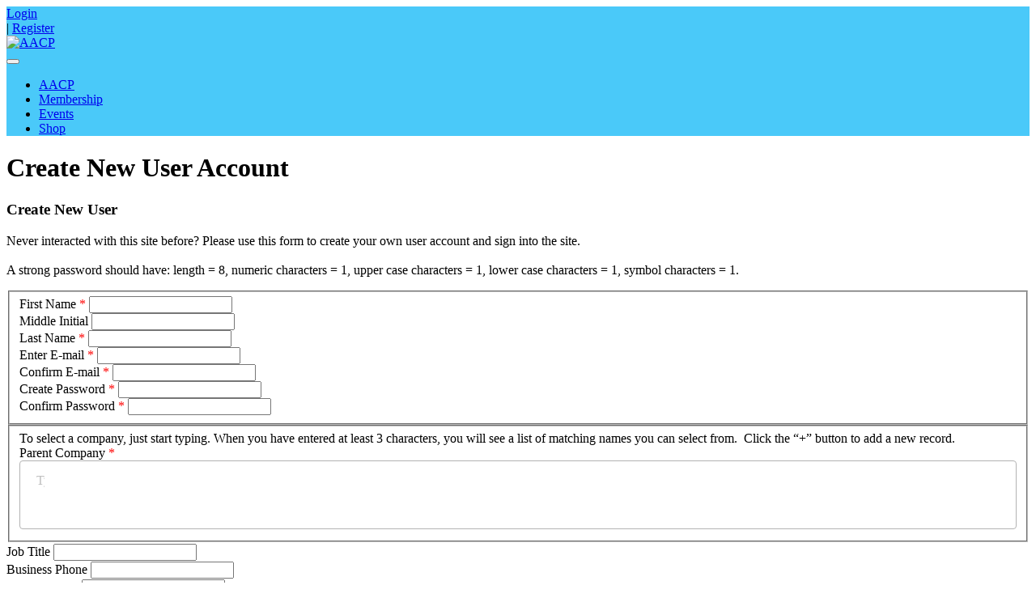

--- FILE ---
content_type: text/html; charset=utf-8
request_url: https://my.aacp.org/Security/Create-New-User-Account?returnUrl=https%3A%2F%2Fconnect.aacp.org%2Fhome
body_size: 169374
content:
<!DOCTYPE html>
<html  lang="en-US">
<head id="Head"><meta content="text/html; charset=UTF-8" http-equiv="Content-Type" /><title>
	Create New User Account
</title><meta id="MetaDescription" name="description" content="The full suite of MX web parts already deployed and configured within their own DNN website." /><meta id="MetaRobots" name="robots" content="INDEX, FOLLOW" /><link href="/Resources/Shared/stylesheets/dnndefault/7.0.0/default.css?cdv=220" type="text/css" rel="stylesheet"/><link href="/Portals/_default/skins/mxonline/assets/css/bootstrap.min.css?cdv=220" type="text/css" rel="stylesheet"/><link href="/Portals/_default/skins/mxonline/assets/css/mxsite.css?cdv=220" type="text/css" rel="stylesheet"/><link href="/Portals/_default/skins/mxonline/assets/css/fontawesome/css/all.min.css?cdv=220" type="text/css" rel="stylesheet"/><link href="/Portals/0/portal.css?cdv=220" type="text/css" rel="stylesheet"/><script src="/Resources/libraries/jQuery/03_07_01/jquery.js?cdv=220" type="text/javascript"></script><script src="/Resources/libraries/jQuery-UI/01_13_03/jquery-ui.min.js?cdv=220" type="text/javascript"></script><link rel='icon' href='/Portals/0/favicon1.ico?ver=-7v2hfvMXRZs75JBmFkL0w%3d%3d' type='image/x-icon' /><meta name="viewport" content="width=device-width, initial-scale=1, shrink-to-fit=no" /><link id="mx_mxcore" href="/Resources/MX/Skins/mxcore.css?ver=2025-05-21-061030" type="text/css" rel="stylesheet" /><link id="mx_mxcore-override" href="/Resources/MX/Skins/mxcore-override.css?ver=2018-10-26-124102" type="text/css" rel="stylesheet" /><script id="JavaScript_MXControls" type="text/javascript" src="/controls/MX/controls.js?ver=2025-12-08-202752"></script><link id="mx_r2gcore" href="/Resources/MX/Skins/r2gcore.css?ver=2020-11-19-073538" type="text/css" rel="stylesheet" /><link id="mx_r2gcore-override" href="/Resources/MX/Skins/r2gcore-override.css?ver=2020-11-19-073538" type="text/css" rel="stylesheet" /><link id="mx_intl-tel/css/intlTelInput" href="/Resources/MX/Skins/intl-tel/css/intlTelInput.css?ver=2023-02-06-230728" type="text/css" rel="stylesheet" /><script id="IntlTelInput_MXJQuery" type="text/javascript" src="/Resources/MX/Skins/intl-tel/js/intlTelInput-jquery.min.js"></script><link href="/Telerik.Web.UI.WebResource.axd?d=PMrIT5dOWaXRHi0PvJL9SHPSMlK4Z8aI0zuVrkJUfl652j9Y7jehfjxx1I6aIpM4afr88se2KHTI5q6Fp76qEIJs6-0-1LUK6DYXSQ2&amp;t=638841152217282543&amp;compress=1&amp;_TSM_CombinedScripts_=%3b%3bTelerik.Web.UI%2c+Version%3d2022.2.511.45%2c+Culture%3dneutral%2c+PublicKeyToken%3d121fae78165ba3d4%3aen-US%3a38506d57-692a-48c3-9bdc-079e193455b8%3a50428b6a%3a5a0b117c%3a92753c09%3a91f742eb%3a5951aeec%3a2b415891" type="text/css" rel="stylesheet" /></head>
<body id="Body">

    <form method="post" action="/Security/Create-New-User-Account?returnUrl=https%3A%2F%2Fconnect.aacp.org%2Fhome" onsubmit="javascript:return WebForm_OnSubmit();" id="Form" enctype="multipart/form-data">
<div class="aspNetHidden">
<input type="hidden" name="ctl09_TSSM" id="ctl09_TSSM" value="" />
<input type="hidden" name="__EVENTTARGET" id="__EVENTTARGET" value="" />
<input type="hidden" name="__EVENTARGUMENT" id="__EVENTARGUMENT" value="" />
<input type="hidden" name="__LASTFOCUS" id="__LASTFOCUS" value="" />
<input type="hidden" name="__VIEWSTATE" id="__VIEWSTATE" value="jBBA7bmOTxfqory9ECRsHowgSO6dGhwT5j/+7Ijcm7KtySiRYJmoFX+fA5znmj7VOFVcnKTZjrWM9XG0fL4qQ9X7Xj+cfDVCZAxVB/1EoCIEaEMXxaF8hAo40yx0avKznB5cpudgTZnnYgRbGGoYajWR/zQ2irxCIYnClluZvTfClET15f/kkZ5q2AAuLBQuxfiw+Zaac3eBZ7UjXJCTcy8lYFIyMY3wIjkOU2K/s2bbic6IWsn11LJBQnBV1WO9K2k/ZKb5yoZL70RQDeGvWV2F/RyhMDPTocrSNk7bmrmUCoDdZFvUPZm4m4fTKq158pjki+C8RjAvxkjnvmqhFruSGFbqo4sHo30CFq/[base64]/WLOy4XeL2Bh3Vud1mgoB/UO9oXwnaTK1hL6szfEQ9e0OsjqRc2fwi8YTXHVoPASzGVGR5/Ctyj4SBlZaYuMoVkdQ74H+WDrzWWzhRlBRKAFFmDfEoTguGfgy5sZsNEqQ8ihpcW6/a5TWbFSpX0gazkjgvt0ActcFY8WVR3jyHDX8mExY4yKlhXjqBKx8M9NQ7rbc7dUmt8/Hjh23NZSwdcuMFaLieomNBuD6VtPBxWULe4iJ0bVAuA+iSlRzStlQS+490PgSjkpH7FdFZ26OzFDndMGjd9yEJe0qy6CRFJKr0um0o3c69eDjEGy+PQKmp8M4JJVMZetthehEvQxw0rh4q2qId+Qaq38n3HgLIszoEgMGEFrvDc/mf+0AZmSbgk6cjkJn/dkKgrcPMYGEfYPT/XPQ6PJ3rX5bBIQMWnpr8GVGuL3/nydYz0YvjYChivj4pb0WfNuhZJb9imn9RYvqeUWaDEOuEu2x0Ib4uP11wZBC5Pomm9pzmv29RutPKICnp3rbd1gbeV/wEW9JazFwujabTuoE8MtLgt5aEL+k0V/D7NDFi/Rmc1pRp49x9Z+YZ/[base64]/6XBls6DS/Cz96ARNHPD9Am64A421wXdENhfWTOAUkUli95bdzAANpEN1S+5GEz9/AqLdmQ4FXVCJGqKeUGQWtCX/bIUmnTBv7ndW3i5TcEf4qFPhIJyCNKK3Z5B33mnnZa9d5Cn8dvv3zoCuH+wjgjjDfTN/Mu4wkHrU2rkMadV5xtfujvruLiXvch1ivGeMjnCYS9nHNXM4FzDXPi+KhuJJdXzB+dkwtpHIBHLCMZNzbOC8HXV+qa0fCbWuZXp53/N2c1uCn1EmJiAIlo/obFZa1b/5pwz3gKmkw9rXsPQVANfvyK+Vx2qQnA9TcaJhZwDNC7tS21wOShxnYclVRWu448FkBT7B3GGIRyEYwtdtROk4RtZv+sxKvZUiqylTFjJXStBoi5QvvbWyhlZheREiisjh4ybZIo3Lrjain8mT6lrhyB8LNEclv40/eTinBLgnWH7i+jX/HsTVh4o7RVNNTscSXsQQiO4COQyLuU61FJhhuOlgtFag2TTDXCkZuRvDvvBxuVmU/J2o8AMHuX7YDPPBiwEQzBbexfkZ2mRZY7huf/yAXZ0YyJOo7xtqMJWscEn83QN4wUmYOS/d9/Upu4WaRvqBaS56Cx+o52nDfW3DR1aYXmcezKFI8UmJeH8uSjonaRekegGy95MWkCnCoZEw/8EOnnlDnILIU9a6SVOicxf0ucR2c4J2TMsYNE4i+sjxP4dO66eT3vakc2B30a3HBOjk5LkRstzq6O2mWj5pzK83vPfTG3THSxVYOq8xrrFnRMOm1vvK7srTdi0/[base64]/sFJHu+m0gWxIIbRcgOTJe5pnRPwXj4QQ9qXr9dSttDP9tuYrha/QOdOSPOxYvmbL2xOKN0e3VZTBTlmlGEB66w1VTRTFPdxkm4zqyCGWQwwjW4CjaqWkjwtWLgdqhMizhRw8HucBp4ZoHtafa1Le4eLpXExkMPMgHPQU7tbFwXWmpVkgdKLRaz5lEn9f7AaUFVByBKPUM2bFJjgZOXS5pB8lR9/RyW+bcVReq1zSdjf+ed4DUhb9WPoel/IlcjGfuyAueQQePCpaXwU5tXbus6ds7nBBxBKFqnfKE/z6e3krTzBNfN/doQY0YDzr51M85lcaMSzcTlScgNFtghmoVt1JM6eRJWKr3vG1PoTjwIhZe5VymCya3rfL4OZaG4KH3J9JVuG78SX40Sg9bmQx1OydQ3Bb1HWDIIy938MfyV7aJVhber4HN9Dj6x+GJD0+VlbEGfasyCsB1yHJsU/4h+7vP8VlKU29IVDIMDGuUrxZVg5/Ets2KhqzsJP3xPxmu/7WjU691uF9wOYN6i4ss54uo4f8HwPqHbs6XtrlZu+BkN3Qwragnl289is05P8V8ZnYHI1BJOb6IIkvt7+37DPA3JxxY6SQHrnzDI80PiYO/[base64]/14K25R1t2Fpt+XqnrZ0YhZBLUVdUfoVfeAZlDwVtgN61BIcMSoj13mUroLwRI5j0mK6Zq7mIEkooQA62Gg5mLQr8wS116sxorFiEO9/x+6v97PzcqRcfcHosghxL0cH3s3anyvZXdiMf1BvltOCMFAPD/k+ahui3r4cpAFuuAOBaMy+0CShwNI/xWX4KDLHgW0c22EH3GCb+OUDsjaZ8+GYziroKxrYhTSHRltYBaar4/fFRhU0NH4GrZGLgNDFS75QdE3Ibo9f9rnBcF80Qy+ShBLY+frruHp7nXHD0vCQz1h0F+nTbKTcZPjMPNa5ezzj5LdwxSO0/3oW5bnjnSasr8DjKtvhJ6tWr7XMi6aew4Oi/y1Lqu2tpe58HwtRsWlZySP8PzGdftS/wOqLqILtaklRkNF0uBqqJj2WukYw+sYbUTS2IcyJxE38D5OobiRrD1sOjxXH/cRzKkJXUK+SaY9BIiG0Drch9sQHjUlNB/EkVCC99PCVBfGmH8S6IwACYyXkFV+sHTv9KwTH9arezCMCOGwZFaWRvXv3qXsDm1hsbcnbEpolJ3OvzGvgqAFg0MmabqUDbiE/knE4bGY8WEz7dyvmcBfW63RHatkvYn7E6YbngEoNapWE3tvu6W3ZbsKuLx7BeDrZQK4XtT2owv9rj62aJ+rA0SqPV+ecOlX76gY/DYVWvtJv1/BHwzr4YodPL82lSgqUSJJ5Pg46jtLklzfFskuunnD/uw05eudn3splELskF76yY705412jeDUvjmBvqcXNVid87TEh2iqce+O6Xqa7SCLzM56e369TvYukSg8mnWAhABRmqbpWLucp+cvn4HhZPH+Q5nczbF8rnYGZN3xCah3eBLjWQ7XrAzJtqPG7wM6M2hPusWXC0VrEoxSd+SEdH6g9nyHSl8T399UVXhub41q/6ENwnt5PZPXEeBS9BiiipXd0dsFU6xTZtYFkX0UcNjuhMAUY0P+JuSwjBodSaV6OiiDhNYRFJGguCRYubh5NLVNR+qMPUzcu1zU6SEygEurol733m/4mydegYymoy+cwem88qBfFdCVjjSO8PhfRnWG/N+7cAOzzJgStR1pQYa12B6B4XHMapYfTCqBpAPAEGd4Tf2krxX4XDsEdtShWEghGYan866dmEsp3pTuud3EPOSFQtXUN80Oclbsb2MTkzp3CYHAu9JTdSmhfZtJ685HrNH2BbDyaqvM71rXJLNzchFhXVv++hkS2f/[base64]/PjFygayrl3fM3hsCj4rdWRuohTzxl77gRnEw9i3XCnl8hY0VAVWAlRf2AfqoUK4d7EdU1HHKaFbHVc5MUPL8h53e/isLkQN4eenn/Huk2ekkvQmZJXSTYFvdK1nTg1C00IK2/drIYLfh4nYV4MN39l69MjsEBWFf+wHZi4v1nDGF45jkz6CXUZoIrdg6wiDnYAGyh2C4x+Mh2wfF+nw6YDh8xwczwYmA/+hEZN2cp/HSK+RddLHHPU4Y2vIwW33qHGK6JR3nCNxszkPgKGZND4nmnLtMqWDJlHeWB+SszbLncPYWQUVPVpnxVPkg+h3SZ8MAW/lzlLriFD36OVGqatUb0miEa/[base64]/vpO1QGfpHE1MIu/eh4X4a9GJ5xw2HRp1hcldw9et2IjPn2y2XBGTZfbItZU15F/r2RZDFUGiHVPygnK/enaP5e69+xuJy2g1Y9zHd3cnFQVcyb9RlsxeLjdkJDCfPv10ZOz9M7T1/7js08NRqr3sMKdIldRUhHEECe/[base64]/Hy4IEhpRTVMX7Iwps3X8Fk6GT4jBkUQPHX4yPStFGffthH92iGL/j1FlvP9PGVkeGv+n2zwDFMZX019/Fl6zcyfz/K/sddMLkjVJ5vBG7lGcsM6dNFc1CswkfYPsNaVV7Hir2IwrUdyxfOfoQlTRXCgFU3ZAmHqUO3AH7i1lOukQQGJLUC5hFD7pHx5NjfsTTvOrJ4TWhDKphr/SQOG7kmi3stJrakb1Z914aw3NEdkHHUwuX6VK7yUGM6yRa1AM8wzHYrqlOjSWGvMYDhsu5speUwLBgS5rsE4Q7Uw9GuchlLokNQ4ruQwlItTn1mdVSLLSVVZuU1AR8cDBvfWZfm6NnLtvSYCWqQAkhzLzP8as54OkFkkjhlrlDpp2Bq5lVGr/LV41kregJy18RiUyawnOarYYhh91qJaDLCLLC9Dt3vQbKrWdVdp+zhr/hx8mxlNJdd78HEDnc4pJQprahINHNkhy3m9ZKSQQFGsncAp1dCZCVZkC8UZ9QGWubQE9TdI7HeTlW1fAx5mfGCKwWxY9gjc+3Re0vNahLNWwFNZu73fODbSy4rdHsBd7nHE0ETmtSTdDNZOtYcQuuseaaekqwr/xeNQC1NMJOneqIdl/aImMMK/DYGFBxyVTE3Yd9sDtnN9/etDU+S5W6eVP4iyh/7vSgf+tIeSAmrkTgXqGEG2a8JJgiaVJdSvGaoR71dkR3a/[base64]/AqovhQwqjEAosNdt11coyQpkQqNSjCJVZFKgTNUR80iAASi4dc7VRRvccK1vcJnGLRmgTubfULlMqyuHprweDY2WxkS6/jXC4yiyEIzknsmjefm/2JsTY3FslZo6y9XnIfKv7qpcEflLcoTsRKgC9NqDsmpNa9BbpAS8MzNyw5UBWVgoTA5SnkiAkmq6wzrnRZpX1SWoMEHYvWk/[base64]//WQVjNvzf8P/Phwa3j0b6pUN89TurMtaTBC6R9r4lKaLA9GmdacuQkXLZ8j70FP/JQTkpxP9/f5mTCv6PuV70srmcohVwC8ormruTuq168j2WxKwZL1RHUwRNHslXca3AhYHZdzU2k4HSzuU8eWq/bIbFSdvEYcZp78XKAk3Zn1T9FJDzVnEk5QNb4oWNM70Hr1C4wguk2aKQq+8jMNOn//crpmn/Brq7dix6y6uA07w6d8djuCf81vK1X0MIYlS2JzPCyq7uyImgZJPGrW5QoOUy7q04G1ZFIJGqcX71x/[base64]/HOlRWT7AO75q7fsuDiw/rK7W6F+GrogRe2VmiQaKzlseuDJAJ1Lfuh/qAHCDRmN9tH+a6KASxsvafEl9fs4ec6w9lgEElWE2F1FhMjXp9o/P98hcQ/Zg5oEZdobp2og9S+2mXqjB76eA+48iqmqQ/kigWfgfhPCXcxZTV+nHmi2Wq/VWfPMVjnoGNPVSAxmR92csi+vkxmzBGJQ6NyLKXEVRvrG7Jcqf9aNj5e7zWvoX9PewsQN1SEA/zf91gbIcV1V0rZeJiTjPz2PRh3iSVvFUteyYSZI1WBXEy4HX+fh+FiYjHtzCNw88id6U9mlKeYw/6lloSxkl6PwWuixVXutcUNCCq3Z2IzN8vDowm562Q9RBIbQjZ5Id6LcOwD5qK7V2lFBjmQYrZRuMvND8cgO7EdA4jHrlPuUCo3E8qk/NLqxDWHm5whD45/vX+FN/epeK1enSj3OJPUZvg/cqvPo6QQXghCR9PqyqUtHTJD4j/mFDz5f+3idvRiW7AOp8RYVcXl6QvI2dO7Zbc7xrpF03M+prwW/wDIGugIpW+JxiJcV/kLk7SF2Sabs1PSEZjCrYieP/0EMi9O0Cko56W2hNPwRzRgQv/4Cv5GpJgc1EHsfv5895/EjsUMuCTUMS84FWQdvUNUumRoCIYq03v016KcOV2J+KH/o6zOEVoDk6kLWNfIQC/rmmaxc8U/DliYHzUJWHfrCoCdkyKPk4AWTbVUQUydnxXu/BwGN5jPCZzqMUzNnWws7QfsVxvfrqRI1M6hz/zcBja0y5U0OsK7B8YSGVndbzMOayiIZQa2j90wBJ0LUKLlwFfLhJFhQiM1gusS5KWhtVYkKW3CLc3vr4bCQXEckpS+W6L0JxZ1JM5wm6lwPPQYFFOyRLuytdBm4ZQ2m9TcixSqnlsf4/[base64]/dmOb0Dz7J7+jxAU1kpDsgSbKm749rdWMMQVRdx68J7cndJC25yZpNs4UNTB75vGpAxi31gx40NTqxpS4MKz4zg6OnU/4TNnddRgK+Dl2YUZt/ZEsW+4UvysN4adb4UrhQlb6UFzjVJrLEktZFWB/XQBxVEmdrCVWqOwsNJ7uzpb2Y5BVoNW2oVPtXW9C1ZnWdBkGZFo8fjTd7+LyNwNhxx0UNcsDh6pYJRUF3I56ZWO/4lYZrTH6d7NUeTQgqyez3qUqs6s7Jbljrv0wu+gVNNxizIyyaDD2dZe+UABxnGXVmFVrszS2K12nM1EkBpaImjfQ1l3BrOVnoukmmCHhjZcPWrBgoZUJc33nHOwLpnxy46qG83vp+tbqeUqXup1x9LNWkiiEDr8DhgwDLinvEo0/9Of+7GRfiWpzgnI3prD4OR9Bf9bUUP+K9KQKk+fb5tkKIDlJLnOM42iNjRO4SXNKQVbY6s2pznQWwak/EKNXZuVy1Y39hYVSDopQHCcN4sQNDBTzdJtj/seWCZYLcVTcED34l6f6LF1FPmo567t/fPZ6VjH+Skk+RbziGqh85HInm7NCj4m6BU2qFxtspRA2xePh+PXvJYk5ZOLyT+ZLI1yhIvCOE2ztLr3O3HP2+TYYyV4vYPW3AHWpKXaE/fHC0b7G3aKZ30v64HSupDp+xqDfLylq/0IJWOuCcQaoxdvR9V/[base64]/SUT2iBlyLRrE0U2TFDNWtA1lDRYHoz+pCG8WHk+E9prnoDwETEQiaMrgnlIUwOH/aKb/c0IQ7GmR2mJT57+t5+6pKnCO2WnbhbN8BX94pFiHG8UuHtB4EMatJmneigsuyfHeJNQ/2Qh7BLFiH+dQfEny4Jg8DsAiPuPf57OLhEVMEXkRWFIgB1q9NZXn6uU9vxzDi+H0bw6MM9HUs/rlmeXvKkOOMMoqMBPjoI6kFslQLRoYiO0kv47+NUZwzCCi8vWsaMzg9iTQUZHetCLJw5rY4q+SsTnJD8jAjxdhmP/MG1EudSTmKzlK2xGT5tLwH/gn2Wn/QCRAYHXRfRONsmpdkVd28QyNAc/AOKRN/6syGoGPI73PK8GZHPuO/IpuGTaH/HfNSPQLpBuQ0UzZaW7YcJoObSleHjdf4348UztIb9G4XKGqv9/CGRf809Ls4Eboax8qeSjxKe/U3gYZl8ITl88roiqR2VvYrPcQm686htXnXgdNofOBRr6nHkaYgrEM5YY/7BoHEdiuHoaKvJGm1GVBfZLnwa6tChCtCM+DYczdsppr7LPjEzuyuGbeMO0uC/Ek8Bz8wgVBzY3Lm9bnIMuHs1yogPuWJz+rEiBMgXJhLI369248e+MCdHS/lVy/NlNN1zYwKs8pFXg5dsQ4XP6OT4HTSE8Bk1xl3Ks/eyhrbo0mejzVNoOhOB5GEWuwwgEKrDCBkawsougzOf+ffd5tOiRusI7kQE1e+c7qw0sO9Ev7ifcc/GEKCj27hrbXnWq2ecYiNGjnqw+F+/ZF0gp0TuzRk8f8YiQGCcalwlgKwfsum/NlFXaX5G5o0gSMi+79kmVtbKzcLElLo0CBfmL1xr/[base64]/[base64]/Fp5vt4uDPz6pVjPV3T1TQpZqUjlpJrpPtE3cgbiU/OKpbNgRb50V1wQ8r2aI0GpOygk1UxIGhjagVSV/pLlcuzgTpDSb3Tggcx3O+K+P4Co/[base64]/Uh9+SW7N1J2WpQjRmpbOFIEaMXZI3c8u5tp15QEJogJNxf/W5o0FHyKJ8MJXT6shASFvMbEWsVY2WtlLXWXPt1E4kgK071KtAp9fzZhP/SG9Cxo0wH5P+w020DP0AdttooHwRl552kCkv5CORuJzKlzkv+avWc5GwzHy3ohV5WjcBK0hAN8JHgp3e2ka+Nwkvxgh99OBNP6VbsZFqkYcNfxWTjwt36zV9q/BqWidX351snshUA1/u9edQrSoxA/kmUl/GLi6w4/tU6uXSxrpv/n+pTuxwPIOLmPDdlQQKhosc2lpw6woUyyjTOppE2VdP9pMuQSk4FQOV/elqJPWi4RUB725BkYguFHzbWe1uWlJCllllthsWJRbJGGDetVS6nkCs7hO0x2DER0LbRuq5DI/DUpyMmFXOOctoWHGyoPQ5fQX0y12Idu8Q/GmRrFidRA5RkDxI1u1EkYYZ0W/8rVOUrrqYGTUOIoUOEw8pYROht/4VhQhqAsHd7VQB8Va/v3o2Hj2pBZNK1sXqPc2F4fgNytyEHX8LP4vWlwqltGr85ITdSmrBUAxjWtNvum7L3qbmoh3dziOHVBBhyzvy5uzlEWfSvYf8PzN1k3pgEHTQ7ypigl8B1mq9ManBuiBdmxlWFH5KsHy79ANRE0Q6A6UriVoUU/azya14jZLnmGTJhxB9Zej+dP/h4q1XLIiX3JMK+uHgXlfbJgjQRRqxEmPtYEQ0iVN+1k39b5gBiRwgg5r/gqe7jqwarvPIQS4G1NeYV6BWtzuoyTH+u2VeQMgIsW15YRC/b86hOG3pPHugHjXTMdecezTJNxBcvYnS7k9ukR5QVbbJcxFakn0zjBv/z5Y+I+LGiDdWd+8u5sY5Hzt7tJNdA36pBTVFFaO68Fz3K9l70YI4TOVaxLbiZ0QoflNo7cmM4X7dKvFCVl1Y+W24tp9Pu7fdMc9+mU8l2fsaBrjB8vUpX//ku8mP4NVxstr0SmPSQW56Jsh+F9TCzCGv2oCH7PR2hBP04HkUe2/H+iKX9coL0qrsbMmMknxF69c7TQH7usm68QvJKPQBREuxfcAR+KWpl0HDDxdD8M26BC9pngjFM/yJzuBTS+Pm08hxtOqjWLLhUj8XyBOdCS38fkBNTD5KDgvP2pZrUauQKFRZuy7WGr9dxKn/bIo0zj7wUn33kbg6G+c2qE45RLM/DfilhTDLUbc9aKUvs0KLmRXNY26w+kfvw12giaBathXNqYz+x2XrG5Dlh1/Q/QmoRrtU8LAewDJAGpwcE8iAzgax7ZK04glcp9LpyQ4oNUj5YZX/bKYKVOplYyVI4+yOXDU0aUNbpC0Bs8+h9xt5Lp3IsjZsGSBkQRzcDgU8rTngSLmh1nksq1OP8JBpditCFXaQaSqOoihvjI5Q2FxQ55PVmJnUWgmnedcqiqJSXkWiLTsdp/BFBWQ+6OoBZgoiGmSdVdVee5Z0lmQpofLlDxK8C8kdKJ4FZVw93Cia0dmJNrLc5Z82Kp9yfYHIyZj+WXNOsnb1fKqEUeFNqrXZekjTnzdl5l5Ukjd1IiCbHfq13RYJeatbTdOGpfK5e6OlBZFFWu9SlCCXJvwCJ2hRbJ/Z6bB6W/NZ1ma/UfwLwKcNb1lrNBVKKdXTx1I6obQPS6fntJycOkT8XbEMg4a24wRaicz9nYaGi62zG9KN215Hz74HGDPDxJ8MGVf1zRYt7h3orzCrrj0IZyTxrL7oIZ7tvgmOQhqqPzonJD7z/Bybtuj6H9I/G6ZOAkmQWbLBQkoUO644lY4YRYDM14PJfoGM2/hNDNaEcG6r7KFaP1iBtE4IBi73cyR56PmSt5yXuVHKhawdmMlUtXEnE3Ju7nOhOwMI+jJo93gz7vbDqNsLkeyAev6UGy/oZv9uNOWlxl0/9SRDpQGKSuk5wfwYZRNc+EgCkfLPPomo5QaYL9W5ZBQZ6bD7FQZdBxFkdesmypSQBcT1rgN1vsnhdQHfB9I+Bplp3j1ue8n+zsUAgoqzHGje8HHTsYXNizP37JRLPRyKYi9QXEQf3W/8nSFnTrkAEs0vFy2+5OkbX+nbNCeGU/hG52jekjZ56Oc0jhlFCW0BM+zxY1TLmcZdgetAPPwnZDfZqlagzvTQK1p9/WyoBxg5oH3hRfUougNcLUoPV6A+8cPnQB6VdaPFE34k9zcEWSHNU6g9aeuiHGCA7McaEYdsm//5QP2ZVkMvy5hp9XkcoiU3RkqdXJgnv/[base64]/TBU+vRH+KSZU2o7oSAFUykG5y4qellz90KBigaOzP86NF2VL8H35FzzATWCPvXN16r57Lv/g9q5jLyCyb2gwGc8dAas3dHvEdlg3HlS5+GS1xNJWZAkavzUAFlvc99nowD3IB6robiTbrGnXReizLLaNZYnEcnbXf7sTqhE5TaASrs5diqe9b8uxbeMAV6q1n4AyPBMIHORJFzudknpsCR4leRsCqSZqaL1PwSXiokv97vf5LC0EhmT/upTg+puGER2p64dtzxhIqrM6LtC0ryHCuudbjOD3ibPpWqvcH8UjIotkT0Nx5x1Hzcg0ieDlnpTCwNKdvbrzy5yhQzt2bOKzk5i8ZibjLU8yNbMMbrOMGSInJ2C6axZ5Op47R9P0j93BROUXLtzTy372RDfn+3+/sLwkLyxHvD1MvzMdTrGptoTfAPYgQG9fQhWs5ThVJsOTDsetrJSzVWxLv0nPDTmTSl+lSAU9bm2a992aeooZcEYarTDGsk63gtUY4yEhUFA60inKTYuo6UNmjvxIoRKH6/X5yby5bkm2YtQSMBsJQrtTL50IPqCXlvZDmIfYxdEvm5Fo/9eLS7V7LJLbrwvHGBrsyx1VuqmNIHXbqSV/yGaQagjTMDOnmwhOREQ3L8zL5Az6UcnY1yPTgKQRuv80VrnO2kp/AJjfmqo5NAGWfjH+0agBpjYJcxAd21Cys6PKPgZppLWvt9nWfkQw0xsuQ1x+C4wn+QkWMei6w25PHU7WY5SYL6cXXsBc8jbKDrzJqO3t2jVMD4WEojt7MbJMmD4STB+rVa4zUoAYWt+aJ0fTwNbcgOQa0IjisoxW/tnPekbDsBHHEaIU9I87X8e/wvmCfRsl0UG15amIcv+/dHoMSm0fumRga40bWYBQRmAswuJuBqccUmzRGIhA2loa+jdbasHxwT4Gqtdd0GX/RJjdKcNB/Yd6B+atKjUQHNehwRDZYhWKkqqOE6dgQKJeWeKEm+RAkMTIJSUxqYmzl5vK0RbHanmTYOfMNi+8Q8Cd+q2orW1rVSPj6voQlMit6TDpxNT9er4jfROXL4giAukYr55mDNW6t6895L3Dc7Go1xxWaHgcYnSuxsGWDhTULmnMGNxf7tHClnASPUdY69NhMie/2ZTikh0oeCDV7DmvqTf062fFsqIZqlrLY41Yoz4UIh0C4oUGTDEV1IUIgPZNCgT0hL0kQ8omxHCRtzLiSbirxES5gzMWKPSHCrJq/smYH37pYK/pvUOk9H9CNPE4e9/alUpmBu0HOP32YxEeEtsfxGPu/elKSx5jcL69o4nvySYbAQwmkaAA5ZDxuUFUBxE5aiZXgH6j2GeMHQ7sCBsgA8nfEC6adslp+G9MR8mzzNSe2gjfjlD8awVBWBkNM87h0UbOetSux8TpIV6GHDlnFqzPAjqZ7in7z6rCpaYDMV87S1Wvi41qA1la7GZOBiFPaR8h5ZZzjxakQwgC/zczEk5V6YIekLNFiptOwWHvCC3Q0J3wM2q0o8aT7QNp6VvpxJeh4GA4wY2WHg/E6+KDY1iy56cwFxTPAXU5PoEekiHnodAAdungD9L0bBfm6ESYQPH9lSXQblVaUCq0HkggLxJxFwavgt9w5mw8JFRdhKDlAzqyTW1qNO2AdKGaPMfQ+quwsh7o27dupDyt29VCkUI2The+A//uD6x5kZsvttlhzYi0TdLvSbDpZY5XWN/LkaQWmB1npkKbLc1YfcMGw3r2F38c/uC3nEEi/AGIRfH9tF9dBIMxBxiFZ6ktCZD/pGXvB1BHDjeKfkx8cnR/Uqwbb2Hhhl6oS/cv1igemcmrVgugMtTK4BKH6ZUZatVnN7jWdVaznSIMeEobTzllc6IYToAa4p7ZRc1zZ9kIbjSfxoPjKfLGxKlTl5AsAnzMUjn5uXwUTV3BXVOZjA8DXazeNAAhw2QuC76Lhqvx8B6wWNiBRrUEhR6L8l/r2TFCfYQo8y69RedAjZWis8Ef9V2pwUKMplhm3SXscISSw8e/9m/78QYYHngXHlRZkhJ8AaNPYN6w/JXBt0X1UMQFjE6lVwDCur1d99S1757ZKR2pRGriaIIeSypLUD1jYkGVOb2+Csb/GtPtfgzFzd98POfn8WkriG8YUmhk/2Tmvx+8dzyti2jtC0YzI4FcUxJ/MOodZFks9l6yoKUBbHJfpVeCs4uHd+n/LC3iylcMvP5TmjEuH8Ao/GeIEIYbQgTWPYUe9JllAkeFZBT0UiYTft3ObYSlOY9IScmUKBTuDH3+BpZyXX4bG+neFLAhE/[base64]/MWO89GRUCTPHxP6qLZh2FIrRguDb9xf5MeFIDGXgIxuTRocSV1W4Lgr0lwm4gbhpm15vgMJMY4QBGdFgzPYMKbbLku/X34NPsyJjnpRQW8lhPCvY7FrfyKBVGqggvsDVFt3umkcLX1dPWhbF1T5Yo0NTAvBKnjqOV/eO/tOM8PUloyZy2XXMXoZH99f+Cc8JiktRlfEkQk3dCLEzAARZCdyLk9siah0BQRiRuDkFuf+mUDS3irYxoWhifCJ9jZt/RRWjbjc4PLUFhd4O8zaFCYyDq97dFjYAkqo7l7FSjYOIBmsdYMa9Cqgmzj9UutRJkaEQbt5BMPMuIalMal6VHK99MMTIIPidiAJq2/Be3JZIXSY0VvUvpVpCQF67A51rO91jExO5Ujwe6w23N5cByzlfgGI67r1j06l2SxiJXPBq/BDVTGaA6wVmsDeELu5qHF5k34PolqwO1eQI4weifzV4PP+7P2T6iVZBRqcDY6RQO08mtMBz5Im7glnw+0ryB+2huFDRBHaSk2lfX/iGjBQdv8vYdjKq4OnOiN5Q0fnNami9kcG6iH5w9K5doyS9MsS+/pVkrQS8VYy00HACbK4y3YbvxTBt56GhEwQTf1ap2lYvicZ7/QLO8R0N9Im12wNYv0QL/tjqP0B1HLvRfHFNQSaT6ghM0NFBYfSRLnytumi80jrK/xIsxqI28wfSvagBEgLYnSN97VCVZ4YsBUgmZKWOyOP+zWOPKlHZgTUvMh9ypfl7WIDYHvJLOXSyuLFHQshUiWuBu7KssrF+O9qLda/ObuM0InSXWW+Fpkw3D3OoItbQPyQJ/77zQEBgUM5Zt8GLzSURYZF2h0D8GNo5GLyCochX/EElvFkFlwVG0h+lFQTVslNuZxEJ7fa1lGNhQz/IjmFW44G2/sSwKG6D5798Nb9CEuoVu0fQyUOEGcwibwuJKKShh5nwwntQHHN40LkINcdpydkE2acMAvr1S/3n3GGADm4wnbzCWi827dLYfFfbh31cRIoslRyVyCD5MtpOyaYtSpTEBQoM20PbqCjhU2iEBZqxQUnMpTq6Ms+wBjei476s2PMnteMPf6Q75yoqej3i6FxUUsFLVYhTRaXNCxXApzeRaUy6GzvR4gnkX4DqA9L1TzbtOWAbDKGAq9CZuvdgwtDe+VtLpLnL9sEC3mt7C/fLDWK70QJMZjL4m+iZAfI855m5eMxBmNJg97iBdCLSPyOOW0B6CiJWbArVfZgTqubw4/a6ZmFnenTuTr2jUjeovcwJHBRvfH/ZiyTQjKnqfjIl8yy6qkRF5TDFTMcq8ftd46YfADT+kYOxLZ8M2f6wRc1oxpxBjh8eU0mGz/q5v0+EtjNmG6uqbxRWkrAiaMjffPH/pgVYpm05nHj71wUGOVND6kX1k9IKi2yYejPuifYmRhyJ44ZeWcXf+wb+cJifT58ExJJzkFPiI2b4xvyqNDfZFPR4PuH/2NiMq+/Ukly5L6n5GFv+zqygPLIgvJ9jLYHl/3D6E9RKldXT+6VjpQPTRQJEy8cFwmCD931v8aaatTx0MbGxWZL4CKd02Vc6FF3WbF8kofHO4skR+6sTDJispao84+Ip23r8Edd1IC0RA5+DKyJuhyjT6+WMHzyYQjuMCAde/Yhb4As3hzBibQRK0zno2Hv+RoF+JIRwFsgT+IkvQBPSBzFtMY6GTrKqFyMdvaCLGVfGc30hokMokeFBpgHknNelCkMTSxfUykBHlxgKxF8jtH/T0Fu0Vp32NVWtPHDkv3QCjNP0Yw1wB+CP945vPzlvqw62lqPxkp1WDcOU53UlYkgdsqsJsFaqaqvdci7aWh5Ftlg74ckeWkml9EsNenplH1qwg0DUnNrs0lrUZH7S7bgz7+IngGDyyk6bXTcIr7ReBHh37ug+h6x5YfhnnINuy9dNMHVtyYBqJRAPKIdxklmwX/KBGBiJ6LiWrQk3jNMaomSWCNmF8eYmw9FVkZ4GrrJEPjDVlkbz7Z6nkr395mxwPqtPtfXbErrgvD0T9tejgpRnyv6HL4o6XTCs6lt/UylkQzDkGIHqj2EJtgvbjMVD4QA4hb/HgFfTiUnlRrDmoyiOhWi9sjLamE0vV9tlwWZFJJTqLJdh6gpzfxPMHBnVr+XbbnAiqMYecWhJhl3/XK7eoET4+P6Tr78/7kD+ZDQZp96jw9KZWoMCU951Jq2nGLKP/OQ/co0+PTNbpfthiK8uVQcAO4Q8GXAqtm2uRpVDCEnH+5CAyoJVPgaaBF0JjN9nd+tanmrfZ1s596LV82HCsIIoTTqn+20qLjaUFlzGpThvNUrgRj05WkQRU3wDGBCD/8XpAGDaDWSX4alvgysKPXK4GlX0FmeW4/JaBnpBe/I2t4O4fBE8JPbwUlGkZC9ugxDrhgUFNTVDreeRt3Ks3W1OtPI1Di73jRi4fJerQQUTL9+69g97aHZmkm8S7ZP2pnaDqb6wgj8XicuL682n/h/bCdf0uXV0gwgrotTky2iObTZQdr9hs6CL4Z/6rxPFzdKXGPPN6Q9Dh0ih4tq62X0DC3qni4gtCqtkKPd7veiERS6KidfGdg8fn5J243pdTAp9ebPzDVOsrVrVEW9l66AHF2ufW3ufCPHezug4F9fhIJGYMqgxp6d7WwnUSEOD2/nYuK8rKtPH+hsQkP7QsV14n+MOUc9y43CD/RCQ9XUfIH+vIg/q5EOAAKRZdhB2rYZbXlpHgopH3+onvJBn++K1mAnmJZoVK0DPAWrpOwcHhHj5qIfY+VRan6ktWn7XIiezJZwK359mO5GuekdtCY2IzWM9e22TZwMUa+ESHBC70lzIFMjge9jEB+1f5W2L3/y9YLkg55dgo41U+diBgbZCgMomRFJgkah+SCnjZgEj50Eh+JJNFDr9E8J5DfR7rSUa06mghkrjaGbBYbAfqSHcxOBDDipoZKuHRXJuMdSKfH925cAme0C6AdYRD9RcsPQ+w6ONSp/MAZv3cF0KIXQugiCngrhYipUngk0hhbbvaGWzU0Zm/Cr9xPPHndPjrdjlG6q/3voFPKnMCeEH2kPM9KV/XMmlEnfhn41YnPP36kEjXMreQsRjRM84v8KI1RXxoWjNQL/SPoMFsNM+ExUYKgt6YLJCNCryBfr7lmk0kt3EWc7vC7RuBeRb66LCMrc16KLnO4kUSG+vOwpUsPb5HfRI3YjeTrg+uqzk8fjCH8nhb26h+TmkIkq8HnzwIw3oiIIPJIiUvaeko97lbGgTXb5cLNpT37J0VKJQyMs3BRY8gmJTQ/iaMNDVZxs6eA3JCu1OFEl3mRevad/sqSCiAUJFUCUppnsK2dYBTy5oWLI1oGY9vuRS8lDnbD+iqqwQozZJUvlF/O8+rmIEzC4LzysRFP6BQoqFJhpx3vAxdC1GFGNXcVYQQvghG2uec7hu5S/fb7el4/Tpya4zCVcCcQPoFuEO/8qgzI5ELP5CriXBVil3xrezm4+y3VT6UcLuN8psU/XwlhPFCL2tL5a7PYvSgb6XARPN+TfYYf5COtmEKAYCO68LSsOCldE2NdFmrqBw5kJFV6BoNdgCij74Vy0ubm78ReIY/ulUcOOTMYQwJja+/tmaY2rUZXeGLLxZpKwh2JTuJqkC3XpqRWLwfysjQCNshRXNiTcAXZorucAE/YQHt8YSy1LYB8b71JLGKQYch0ataIF3j1zx0wZ8lVJL7P8vwIz8L8SUu2esxtOIfrBg30jlfSKPZCYUTmvaCZeZMiepUtwM1jhxjon+fDrBVNi3986Foc7E+j+rEL7STYxryFb/JWtEiOn9OIMZmufvE/JIKUHdTASfrJD1PPN6atMGD6mN+VWPJZhAVpP/mi5RJJkgRi4gySOsGRFl6UTDJkoMCh5tao3yceMYwVPB7e8YUwxIUSJ5/HS1/7gzv8KcsH3XDxoAphJHwccJHopDjBKIy48NoDphBqFF9aN9HwZi0S9ZU1+84NK37TjMHlbF6mQdVCtA0xeGId7pGtfh/5Rrr4nKDgolAjnXWHLxRhzCQIBHNkeZh+Xngh1SG47xO+6m23aQfgOPUKftpuaC68M+FAsxo84e5kSnVs6BmoX7nAew7Wo6B9fpU3bw+5EIyUCRb/7v/OIPEPItqqcP7QO8RLyCfPsUOqJIZud2EbpaD9FFKfSmliam0MPnBMU9b2Kdrm1AqlswRDu+r2KRWm5xuZAGIjUAoVdZKATezuo3MPEoEPFXUpMdMiO1mCST0nZRS+Di0l3um4gDouu4O/jQjutp0DBPagQevg1c3buBFNE/WsDAdL6JJFDDqZ4iLzNhypORCPXsoU8bAgtxyyg75i6y6CStxdRkV2cFMzNw4r+sdHQmYGt5Tr4XJFmWNqZg3GPKvyBEOj/GYcD5NbYcS4YRNGain7H5LGxl+qLGPjCz6i04HyF5FSMULkpXARSjARB04lb337Ft5OHNVPs2jGsGYlhUronzPD4vrEZw1HeLDBoG/SRCfBXGNmXw1jj6MzyW68psqx612ltLrmOMe8KOrq2joE57M8oTxrF6YozT8cR1AKjNqnoag+3HXnR9jcE16U9TWCk5FTN2jUG0DzcbcjTSG8dPwj9E346xpX4NmUx9q7prSAmq4YL2uktYrBkym/l3+ZS5eknDTArzVrC9aw0lRGTO7o/yig62ahk7xFWAJqjwd3jGdQryAAmJmdmFsZJZpGz999lAkdLXkQzuKZS/b/j7lKWbapt/xS5JHafKN38qt20+Cxbtpfv8J5mtY5SYZ4tvAzBf9gGYyusylO8F/WkgOUZ9iSO9RHO4248i6a+WnT9e4HgfQHuG8+deyczaXF562/GzxWFXtmvEnZRF2tt1Nh/vMFwJxxHHlVdk8zTBvb2AoRlItdE7PR2jUW8PLiqCljzWyTVtAQqqmxYsbaUmkS9RwycpqyOMidt78w1UztZPG+ljghJwBFCvnZVOYPy1A0ioL8A2wvVpqOFbkJCR+GZmNWy0pt+x2lWwVFLnmHJLNwvouuMt/7uu0Lrc0laiaNVVwObrB3deVfQwOqZCwbsm+k/s9Si5P8Jl4WJyNdkgSYeXSPAJTX6plZ1+HpptRJ27nIjNkTH0fmS+gIrPR/se5qV1tswq0u4fqvuf5m6VLU2I+k4Q/Ct1CqUqDNGOBCnvy6J5xiv6CXMXDmi3ycq/8Jwl8vzTDiu36tC/CKwog6HtijV68uA4at0OIeYQt2GyrAnHKCkFpzbv9DZWkeQH19ljFTrUp2WusZ16kFcfEXMWwqn5zIvXkB7rzJVSu3XKsrgiFJdcvEXYeAEWwaB1Pmlfg8sj5kG7U9+vkARd/5l1n6bTibdc117Hn32q+lVOqfJKZiiEN8K8d+u/9+77rV1ZGegiGAiUeqvOxWECATdypReL3iWrY5gtnosX0MCk9qfDkFpTvbueMTc4b2vY5SzP8NZD9HnvwvUDBNGBen8NoKjDLXjrZEuibolVI475TKYM8AkevIClN+h6pUSv/iQRRswgKvbqldPviRetPmZmG/oi0jvYKQiqwMgzuGtUwurgPFAbOLIn420nRioJuedABtLr9w+EvH6Kn3RPYuVQL2IfTKJfA4a4GntmS+H1jX2BG99FC/W8M/uV1ZmZ6qjAwaNl7BL55RcZ0HKv37lWcDz/An5qLLKeV+uO6/sTWFwsiDDvPaW1dix7RBnd4VlKIyMPKuD8+pIzkIGjh+Hv0YhwNje8Zq9KG/OFyzhkQokxfdNVeLQqZdt5cPIdXT6nYaXaa4qMUMGmQOb5AzDdxbD8E5fZ/NnG4MDV6u9aaBkb6rKeg+ek0TSrWFknzBUNroQlDMKUlv9ZwCazLE+o9pVK9KBcg11t6KEI6AB8Cj06kaKxbuSwMBPXVOJveYSM14ooHvlDsSAKdIqkXtrtl9LU4HFoi9+D0mxJ+QK62Qtb4QZi5WG24Y/RW5BrGaoasR637749sLCrEN/[base64]/FdDzyhJlVeLBD0k2kERzZf7Wgh2YSVjXhDC4Zq/cJOBLquB6mwBYWgNhCBXAhKYrkMlVBMuR/SnB/ne5KaUfUgHZvYXzjz4kdHiucQb1Vrov/U7mtY+cJeh4CFqCCo4EG7WQ49c0PxrXkqRJG+maP+u7hbySAcLk0vOfCL/LUfZDhoCL8f2sxiJAED1NHtCZ4HLnDwMX7IyaXyh1LtWFbnx+tzdtRO2u7k+PQzEaYv7rZxQtljHAdOtjAjzmGu0ZsXeGNrLnErox8MgSe6yqoDVeG7JM452StibGZNpWvy97A8qZqjs4t9Jqs85iCNDqUWxmkAiZPsG0+nFn0VgEToKA/wPzUbupxOUbgRmXgd/B8tWiIkqr4JIAqhuQSFKbXc+697EJTaJhOqUW16fLWzte7tjhkxwi2XhWdctmCYK129r/BB7QJCblqddf6fQEXlUQdE2bkACwh9RbVJW7R/[base64]/RwQ+F4aLqgqGZEN+uG1k89esM8ymI4mQj2y+OqTqSD5IgY60R+Bn7UdjhOAnYILqt51IkM9ep6GgaQeTwLUTpWoA6RZ2V2Dml9n5hqm5HD0p0EfAoTavspv7Ecwv5aJe2oTk0zyx9H9XPgTN8Jyb2c8KW5gYyc71hCN6r/CFPXOB+UjF9kdGbjddPaGxVLGzFjFckeQJlxWN/O1aZi9JxgDP/n1tG0dydZzem3OQE8kpLnz+Fy93BKJ7g14wVVczH+wRNWfEs1cjJ17wzcdbigQe6to4WF7NiNRY/o/boA4DhPmdFRZMXhq6UspI3goSJs7EjvMhrIa8YQTRw+JI+HYee5pe1LQ9HufsgVKzbBNnEnnpz8Es5LGM1KxL7/Pn5h1kxqG0qrPRoPjo32ZpRfEecI3P1x05gKsO5lmza7O81pgjJPsUoSrcKTofDzNtQwFoFv2P/KLnjndX9Sz4dQM/6tjLQZbfwuiIqT4PDxiPLQCXe81ejUywlMwOaSrz5x+SINuheykPNYOrfxXO2nbbqUWo/[base64]/5bhDB8tfnqrpzI0o/PsuFR3rVJ/DaV9rwssvlSh4kgkgckooxAAJxCz6c9yb6U4mMHAs+TZbNdJ9FOuLLCKy/7Wo4motMXULIaWImR88fu7heuVVUkcuTVq6t65AEsPUG/a1f4wMGCftplCXEvwEv1/3GzO8ALnRk9hcfDL8pE4bp2QHk40FB7IXFefVel4zxkDJaNoi7tB1SzWPW5pn7J1RIoASy2ifosliG8oKOgKwXCeHKEnNdgabhZewwLKxIgpNd9wIG7/iR6fu+B+9f2KuPfCrTSyJwPiMtRs0yVu1iz97a6M3pa73xyIkuqmD2m/fDa8VSMQXMpeh1DbYgfywEfbxCrGq73cN058PGNwg4K7fc48NzJMoX/jINvFT3vqas9G5cWg6IszOmIXYXyM4Lkr5qJIIiszs/gWBnKJqigFKgmYFJjvgs+EYLIXUpNTOBXcGGpxku1o3PgR00tReBhBmK3fP/5T3ki8y8afbcVbrFlm6kld7nHfxQe2JmO6ovn8HdNFPTyWVHnRdQDzLa581H/Wad8VLXkyajtSXHCDoYgvsD6igBnCOcNbXFMyg6cMVAhX7VwQEE8TbHRTFQxMtdl6/a5wUX4/1FQxNJWvxBWqPXvXL2VR9yR2/w3akik+HG8cFNt/0KUfK7Ezwv6ycQrpbQPy9iG5dvFM/PcT5Nu8AdOpiUh4odvN5zaQcNm0Y6PA1q5Qnh32ZLzuyZIaJcP4Panxl9x4tVeH9Hc+voEYlXE+3N3ZF1w8Ez3/TsHrshF1BSXwImPGaEDVTXSaz5EMlY1b25AomcrXNBxzcCadXY2kE6sy3WmYnODQ6td4q+Iut63igY2G6cmFEn9sSgUH8diEUA2Nuh34XamzyP1tbv0ktsooHSw0dahmPKx9g5kQ/[base64]/4bmLzeFSiLAX/Tq35/5zaFUu/eA3rzYm6/IG2x3rhHue1i9LophNWH2mXCRYoEAbLpBLv4DUYDeC0ZKyjZovq6gJgZIHOr3+QskOqUoM/bsvMalWzl4AmtmhXt7FcD4N9If+4EqlfEibILXhEYavsznYRlemOGHSgPsoT3Xw8VdvlDEb46/PaQBMUwlRrpNe8S4Doz4p7DOx7H9q2CKqn8KvxwR0luNctVhyD71wXuKncq0sPViILY29DJWPgEn73lqDKekfnb0VJNdd0YhxsKt9SXPVi0sYzlsLTJVzUwkLpnKFtMxT8PESaDqdGjbUsgz6bBbh0XJJaCX/TWA64eVbmlEN/0CbUJCfZMGNioISDHZY2qZimmkuhxqJd3/bv5rIbv2B32KZMWJkzl0KpG0JCsX6dIGbMMN5XA3S6ZyhxiEDs1vDm0wQ04uypBzsUt90iA22nW83LAFPxTSeakl+PUMUqEUP1bg12LJ0zh3DrHL+d4xhmpti75kaSOtCYj1De+1ng558Y39N7uViNnGBmzAZVKlacepa4VElM6vjmIZpUooqwiA/uH/tEEO+Zsr7eiBzLMBQGTN0rE3NWrAMKI1njnbMlFtE31d0onlxDyoBPg0aZ8nu6dQJkTQiF7lDeG8X3gRhfpY9v+tO3qw1qsjZagj/Sg/SXdN8qptle2qHe4ayBPGahY8VnZ4gXquGZfEPjsPAh4O+/YTkAPSc2iXkGazDGHSEXualPdYaX5SrvGtUMnfyy2b4hEb5lGUlt8QXnoHvA2vqN6OmnK3uJ/VovO0Ba9WbwMOVk46RP82K51sApV/KVTej7r5/XMIb1O+mGek1HIgjGHu7PaNCREZSM9js3USHVXVvhaHn9dz1dZSI9PR4Oz7qJc/1j7LhNKMpIeQvHVqKHmmrSX5CiRIsNPzNb6Ehd6K8eZ0LrKc2JOPK1ZPIevuziXhQlLA/OuXLjnHw5J2HQ/qfvEyuYegPzBAa/925VCANB+WWU2WV2OcKT13DrpIyKjOrsuAeOmeymR9NSEw4jSVAnA4tRAV7k0PLX9a2YvDiXv2p+xNcyqQGbFOHak1M9Rtw5Ro3WKroK8v9S4CGnSmtEAaImwrR8EnOIZXA/6Ti5BtmoWfJARgdj4rEWDS68PpO+qMCQEY+Jrl4j4LyLa3+3iXsHymlw5XZxy4oOgeTS2KpdsEquRpTY8+z4H7f5sPhhAGqKhaIlYAkRvMF3OBEKb812cNRQxy0MqoOJycN5GD/aO6fRgYKaYRTQsCQW73jMf3NdEhdfobLHq38WbtUDP11D5jK36aG8YI+1Z5ngAk7+zUq9bqtPjE1jlJv76f4WwHiJ0r3jLs8B329RcLptgA7eidgvFp7vxijjSjcLB/oSpb/ofNvu1FiLTBFmSaxPBeL51o1mT4MLFfoaAOlBVoPhLCr+zobVG21YY4Gv737V/c+ScG39AMHYE/eDcYM/4DMsbEdppuvj7judcdYg9SM4ZZIp9wRatoh2B+haWldFdeXaAq8qy6tv142LJYFOv67RfGowpY+WO+vV4FVsvgEiOFmx+wzdjMt5tO8qMlo2mGDXzDuaKlvg6PdR++j1zF43l7s3TOQEAwhK/Dao5a9jT2g6esFYgRCzW0xxjuziAr78OC9yF9ZA/ObaA3+VME9AxyBmjNUd2VN9TxnuSKmdTlzDVjR1YNsikYhshijejN1POrQbaXXU1kMJ4aplh+F+TD5iOZ/I262kEFjO4HAV6qIJVNye4xS1mL8F+/7NtZq2cTz0XT6OzyPBvw8FVgkyHNw86jl6dQR0fQ5BNwzMJcmF0Is1E/97AUpsCyMDQe8JEfeQt/HHKQZQjyPGDRvzs4eCaNK6NcUA0ChGhv4Tt1eqJsat28vHvGV0c2RGXcDC8SJhcfIgJcTCF8dX6WNiHT+6fsthLvVSMSUtIGDQbrk9HiPjtWbF6hNzGOmGZ0TXUgXt/JF4jonrJ0qjqdunrphmSWdrH/OLRe7wjp2NlWs4WNk/cN91Pw3iSMpUE0zBfP9sIT7OB7mVmcwOlzjnfaEAoQ9TZB7raxbAoY1JpXLObncBcWTXmPZXAxvfsMOfjMAIVmH9MIeCr4I5QO4GDxR4JS/LyvkP9t1pbxY5heCnYnyirSCWkSgxNkjusVHKyZfIz1CuADgWpYtGZneTbC5jLfBpVckFclDdyDoCS8vlocTrai87CzRWCKrKPrAOTFAljGf9T77klPfcAyterNi3Psas/MQkw/q+BOgooFgx4m9BMpKnqCQyRAlB66NfvYms4mW/ZmUz90srVAudpcUTXRDiWakHTzvdxvrX4xsPJ/q8BEhKnefnS6pL7LH5D4r4/VKul5KWF+PACXkWhaZ2ZFmSv/O86u9OKNL/IUFusNriDlQ/r8fdUpBH70wdGxaTvWNbeSlKmFbyyhPXbyZXJu21Cfl6JqXtBzcu6HR9bVFVZ6q3HguXH9WDVL9FUx+x1RTAtPNUtaiHvWgZuqeSrNtsfXYRQsbjz/WeJAoxf7X2NBLa4ugzD7UG5OF0zypOsS1v8WdozMhCnpFwUpX4WxAaI2Jd6xrlgELcZ9fE4FeXk76Sd+oDUJalI3V1iJ3CiQ6sjIEq3jVlNXhGs2K5PCyX7oY3CIevk+TANce3KQTNAKSEQX3FO7pERDhL5d0SccNRpzdxU3eqq1N/sduccHdZ6RItW8FRALO+DrBqXtop2949XxTOBywS3n1xkpDd1lBotUm4M6TC+gLpMA8HE+09Xl2aN6pdJzzWeUBaAv5SIHWbLvGPiKJmN4WUDlrjiG5Gg9seySBt3/mTdnKVnEyWHTBK8gKEbZyVFLsCPtEpEAIbHApGohPcAawufnVNtYvwm9L2oCAXnbuY1MqOV9sYT+9N0uLkrP6b7Ttr3L2HQwM87Wlic2odIONWs8JyPDTKUC6Z0At4BXG/ABHaclq1LHnQ66qLVhPNWrRGEeUFZHve274v2jtZ5iwvvFmpquKxbjushZ+ZgEbnRPM1Btyabp2jC42Thf4hdKyOOh6opeetWrIkqImAjiISrYE4Oh96e0L91zdOta2EIXgcQcxohLn1Js4DIh+4q8kt/AReWH3WtxYLT8imguDEQeK3yVWcnoDd9kqjAGREA1rutXnDq+lOjbxTZM0lv7bHqZyXkjsG0Odewir5e0WAvacIfV+LiRzaDN95fB/u0GE+fAgIo3OD9V8NlpvGg/VzzZt/2MtuAaf1amYQQf/MDeeynL98lgNWS+2MxtU9HDsH0gF/faETMsu35PxGBTERlMUSbRLtapzjjuzdIAzyTegFWl9ZuM3L2K8BA56rL0GKlT9eGYxnCVI7Yf4WIPrfsW0hUiJfM09CDsd8I6zpejNpn5tZSB99SMow8j3yrfatNa76mkdnfj7dHoBDlgfyU7yRX2/LaXyzyMZO5WrBrkqwsqs6ltRBqP+ICa+XMu4fRR3TprIuHp0ZFy6pp1RyOoGVqvjDURhTQydboITurwU+YCP9QOcgGgLZEQKQW2afhJSI7Sh/ZCINN2K3YcuIuYGtQU2Bz/fnnrEqsW0Zn8/kX9GwZgv1N/082oZRTP8tyVEfp2f5sK4t9s9YvVIw6y/f3e7BUDkG8YjbeulwRAqWutOH7jOKL6JRaOl++w9Kr4zcdKNyIiBVK9xzxLx/X65DRzevUAsLYiXRkTMKAbtziOKmUtH5PyR2nJBkO1EP24rgigjt9Z5EWhu/T+IXEEUV2PfRsZM/0pJVCquBvVj3KXsFc1psrJRfjCW09Bt/[base64]/C5l9cyLSZ2orUkibhAKqGvIiJGiogahK769WOlMk2eO7Yv11NCJII2ZXAyPcp6mV8YrgxM+VpzPk3qSxl4ez04NNq2tjD21hXdE2SYZQo9iAzmnmVFQxQpA62qvvyua1Ui5tKYNt4ga4H30H0VQn2rhW0quDpRi+bOCVXf/7s3LI8hoHEtzMQQPBX57AkKK0YzWyFAbMUdYXO3HkBGAzbD+lJxDl45I9R19WAPnHmc8UJH2QTBw/t71a3sWoDz43fWkv1ux6JgM0S4qx1YFGPwwZq1wS9lmiV0wMCie4064d7RNzx7V54Q9BYajRzt+9db4nbp32LMBrbyU7J5//cQ8cRlJNMWmuRky+wfShspih1MX2sHSyH+exhBSEH0iZx0NhI3y7cXfb1gQBlkUH1tSsBo4lb9jY2lAk7L5xxvPI7yYJvVy3man5f9dISkvl7pCLOYbFDJJ/yQGgBupR9S7w11rNcInf33tVVuRi/nV5ItHyP8gcTS0xwqxNWDFhmr0o6wavNqnpIM7mwwyF3iAyqFfzOY49iLFtpYBJE5/aCSyZJd/[base64]/YF7UPCk3E4IVn/nVcy/g3EN9Uj3frrnH7SDtWWDeVCwFer4nJnnm39KQQoOtvkiFBC1ms8RXmJs+sEFi7MZX+yKP/fmqrY6LGceGO3NGMPon4M8QIvlFH6gDA2b7tSH6R+jBnaGR9twLHGHhZP2ZOkqAu/Hje3J7OxPkcsOnKsNF+btMBa+5trPWYZYbyT0y1bsgsZULr5Bkzz9BfwzC5ZFbXUswEx500mjJD7pWMXqAhnS182liobuw1G+PIZhlB57oJbr81dtY7j9csWWnLa9RD3JQn1QGIVpXlOGvFY+cKpRb31HyN/0XNaxvKd1/7HkrkreRvFAqubwbYnEkUVL6Eg+x30PnOOfeK8J6IWZYGCpZ6WDibTrZ5+mL23t3x4ylsuDN6gbY5vWoNYTmwatV7gUARucTgpYU0v0mQAEB4f7Fu26d4wQ8hxq4hCocXHg5yJ/IRGWVNlcg7OeONomgfKQ8nsA1NR6XXjgwqLHzLhibriE9JYy3M98OjWPlUlNy0N6ChZJrGPb9ktnBv6cZLhL4hqekTonU//WSlv4UG07h0E52EtnpZgxOPw0CoLVFwM4QTooMJBQVaG9R0ONuFxJsaRfI45qiZnCIXqoEoT0mbVeYJhv70riSFfdqzb3VmJEJClRiHdpfWdB1VLnx7KAd84ewEUpMZdsszlrZrj1RXktFAAXffmVPFuAnygr5mzw7fAW2cOwKL+ZeXBv/Fq+384wEn5Qf0xKItV7Z20+bPqNexDE2YGk8AoHj61FnJX7zE6AJWkF4h8ijow6LYQut5Y28+LQWJqAZ4p5Gvq4lVWJuMqFc4k+leWP/ELyJa/tVijg2trWBbKAiSts5bqMnH4N79f1VKLqb59FO3oxrNDm5veQAUB8AFJCEP2BQF3/v+Xjrblzts1Jdcemo+KVj+So5GtBZLxH+37/hb+Y+m0Arx61d0lwaUTIT5le5tVnz3g6n/i8vSzMw/7imGflpFSLGCK7M5gNLjhAooaEJ3JXWt7IMHyzDkzw9LR6uNvusN+ENhr5p7u8GFrVZLS3A1uZ1V/pJoJEolOhqrEYkpkEqW82oZ1aXfMpXF/s+u/5YlOZOgh6O0jkhlVdouIHjQj94gZ/dcWzNXvfv/ZTVUQYNjt2fFz2aYlHnegJZqOFYfLgZKEjtLfgGCVsVszishUoFLoVksE/6gSnAycCFqrsPRPhbOOvSFr9eainEKTiWVH9mkzo1K37vtJAhyOCO+2o5j5LVdEq2XeIhEGDa0omEwHTFuDONC9ByZv+6fnsRBTHmRM/bUU8N1/p4NiluMC2/tAGqFSuLDKx4bjle4O58C5beChrpjHjkOeOE+iwGVLtsjgmcDkTJClWnogTTAhw4V2a0Cqnt7eWk9inLfhEjY0Tdd8rr5L1Y7lH0SVQm4MEAO8hoYPGUZuUHse6W3sI6s5yoId39x6lLz2d3NmbGsk8/ARMk5LHDIb/[base64]/imeXAqBf5b7181Z7FsPZPSjRvu0kfnQNhVXD85ncjuwHJmk1MS/8u5P4YH1+lfDd07GMXEtFiDRWu+Y88f9AmJHu9cZCCIyphL1bizoRYzZ6LgcBkYOhf0TryrYTnU/g6pGYCZY8at9TIAQEwUrV5IEGSUHqguj1I56OmWDaWgHczgE0oVV4Hb/HId++omovt7DV3Un+ub27ULxBA/rIXEW0+zWNiMKB73FCTqV1fw24AP2cQnIArQefXo2SpDWMmrySnHUocBZgHZEduITADcBURQYWKOp2AqKnyYTNdoLcaA3/YeCjj5VTmV9wM/g0u9nZX34J4e/FXlcmnUMcx9BkSm/eqa6ChG3UJ/RkyTL8/TbaptYxXoslzQtG8hgtPm5Ur7naOD8IbKNn3vywg2lkWW2MQOBz2P5C2fRTiTBc6KlNK34MV4QWmgMJQYHzASXDr3adSxjHQee+v+udcl2VlLnM43PcE8XBcTMAeOR4JILVc6bZgLd4/zTuOSmb2vD7LgxmSEYOR8NpZITEw0tNFGqkwWPvXEI4c/oidqWRhYnikg8V1EW/zow5r07K62EsKUFPB0yjB9CqRIl7CWDzzNnuWIzwd1+HYPQfg0Cf5CmtNJoRdOjC81kRcXshwBbVv36f0BGUdzxAobYmkD/M7hRBLW2andO6Psz7h0JwY02/ww0x5FLHfrWz4dVxQVkFEmXFzuSO54TC4P1XbouhYCRY2ZMskWjygNXYV4HGQxlXUgmHW4gwhuJfGDObmfp1RYl+N+qDkPrN8srReDfV3HCg3hXhzaZ/vZYLm6vEZzh+RQ0/[base64]/YdGXJvHU+N0N/iHm3a9OLo7eBOtD+Q3XuAszIUkdXdrY2NW1hWKHcKguZI+ageB8CJvVWz00YzL+uZkmf+2s4SPi5NwUja+DYbuaW0GWb6g1uF5c9VtbcyvaJCKJ/4tcG33Kjiw8xvpMYaC7PyXQ4HRrRoQQ88dXT0eoljJiyFv3FbnYqtA9kPK9YXf25FaHqSQS6ZbOY8XcjPYDJhJmupOulTO1bWTrlL0pHNc7THImCvpdBs9sy5WODT8Yjo9mecK7qC81HRUphrLg4e5CIY2158sBSCtZX8LWrpq07R8HwBjGKuv//6z8G8onUlCT6QiXjcu45ySsXM69Lh0kJWYg0HwDBTRoNwTQke1jxRRAk9DKJE3TiMZveLTnKsDxBLH2mIzQwLflFL6weWhUC0zDrqeCQe2cx+9z8CApn5hNNiGAppvVr+I5y6Ep/w69Qv3PlwernjKQUBuW/z/H82C+aRWA2oi+XnCZQgGR2tcQkoxCgAKnxc7zQv8qNl9m/5h8aOkEch/IcMzm6lL/3ENFZgu6K5zgo0oSEicZk4ANJZSWsxkUT3h9S6zbHNmKLvhWjdjtqPVIvvnv2y452SWoReAip5qArZRG2+9zgjKY6EdsxRalpiakSCIoI3sgWA38tYiDzwycefVBRZ/lFb5h88nzWRW7lWfTEMrtLl2+fTI2PdMp+owa0OtY8OxmpWCsKEvU6dIb8W8/Or3IcjpasM+hbsPs1ktsSf7YAMncRTr/gVvYJ8X7nB1+1Wwk9aTtDKYGcJoLoIJoTcSyPK8rkkweCyc1AdD/S9E/Nnqknn9c8z85o4e1v3Ime780gGSzBz2Q/KvsvQPhqYHqdWNovqlwmV7q2cTDhLFHaBKPfDCJVxvFrktDq6Q+BZPmt169QDV/Xt+ghQQAarNAY9qwYHMToBYmfZEJXrxZXVdFtnkyad21E43bBbnAOCYDPVqRgTy8DdD4E4IV5O3kJAg/JVazuTELmqtxpbzFkZGDK3dPDoyDkRfzXkpKeZd7EHBlH0C80DibTx90H3/FqAAQX4pJn22HWYTIpKu/nXAtFniRir8SEgKWjwp/jNC6tvtJgM3c/ecMX295OlyGhq/Vmk8ZOWeMoGyB0JDudwaMC2xx8xYHnww4sPrw+rCevul4ac9zMMZAu9hPHwHBSxCfY1hXlX5uYnr5baABlsQY9i22Z3ZVo/XwPh7iGYLWIcR41fy0Rt3UHiwLpiTnWq1BMy0Ot+HWM8bh8qvUSFdiGfcjQCTZwiY+q0AcVqmwnvTiGLud94Qd1RP3xBaPP0iXw5Lnzi0jURXFrSrsvIjItq+/x+a/pSVavAFzGjVUHd3YnvaDw2X+XJL/SXsB/MDnwVmBDIMGBG3r/r/rO7TOpYpxckBQMdYBhypaHpH/Q4C2JbrqH638exOFBm9sGoF+w0taJVpJ8RhSPKPa54ExEwXWizzD284WoOC5j7yc/4x37zRwBMOFcMM1calS35mM+hm4/LRmuR2VFMFx+1VWfcJOVQ4gh5Ttomh3HP2gbMCTMu1aaEg35UhhCu2w6QjtxTZ0OZxdD3ZBQpIyRPRMju89hbzRPBhiPxvEcFbbxyg8pNZ+YFWg4U68s5GXIxCtDhn2cmfJrKGr/M6EC5LhfKWPDOKoQ3AnZnqIAu1bxUoxYMenmheZGgJvErA5sMma3Xb4ZqM/kjrWW45H8frhyib+3b+SsQkyHyGnF73YtGl9gasH2Leu72MboR7jn86l7HUPiACj6rSvJsUa00iKJe4YQVg0bmyAXRdBefpw1okXH/kWeqs7ejWtMcelvAM3PBMK5kbyVHAzDw+iVBjLieoEPploOQDO/hlPf0aec7gMhuV7vFz3mgCQX3QWET6/3usE/+5Op5hWtBxY7/[base64]/gGChBXWzwfMmqOwGvU4mciAsYmzMXxZvnIig4FgOpfH1L1FNo1rUUoiwo3M7kEXJbKtQMaYg1+PXhGstzPJ1FDCL8MUFKjMyqDGJNOeOyB5HrY3R+IZcPI2hlEvOcK57XwFbjrIX9DZMnvMvl/NX29bJs21S0vKlcqEGxcJ+tp80mxZurLpw1pwheLshRAkIzTp84FdSBoOxgx8sQo/i793INcevpzRzpsvsQexN4XBRomQk0Ke9Z7htG4RyC7IA0nk+YX4JuaewRyP+gLMfrgL9QmIplDhXeLmLmG8clh8kkgp2xrxK90zPGtr+LsTIr9fAJRtgCQDic4hQ30YdbtkUTfnozAsKdMa/Ww2Vcknc7mbikC2fe0gvU+gwN4elgjn1JiyVC+YDbGKsdAbQSC6MNdfSCgFcrWUJYcsWJNh9D44JU567sEob2iW05fyjQ1slP4fLQeN+8uo4JDJnEqmCselilmJmFFv++0pZwQQku9PgjPQ6E19Eq94G9obktDg65+KyLYKYNGud7gZzp9zCl72tqkrbvV1pWtc7RhL/w1453qtfE/nIe/9RonfN8SC0/L+X18/hh6kMICcDkEHqeSH802LZRr3Atm7u7FooTWzQI/NSB0EbV+tqfn0bNrEEERCKXa8ZYFpOSOuZ5QUDMyPRkktrxcI0RPAE2yL9tWIXimq6uj8UodsWr34yiw+4wDVcoXAp4xTdBCRdAFyHZ3Bflluv8cDSsSUdsLrlkz4F4p9vRnwd9OOswcDzVCDIO3wWFSmYSEkTjnAB6F70ubv1Z/iCtHzXoClY5J/1S1nsmYFf7yUDMUvkukG4FQyj63LML6VSqXnFINx1SnZRhqW7WbcoAggHfGp8FDM8Aadmejc/Fr1YVdpVAMn2uA5Q+nXtVvgTluYcTzWBjOJloBD+2bgB28BGJEYIY2xpwGjggfgSSJXU9YVWEjELmFetASu3pWy6YpPMxs+N0DUNDiYNiqL16fWq+9TPm0iiji/KiEM81JAqXjnmnhHv4ZpbMlyQglClX12ao5PQ3PYvZTr6eUegUfgAeUwKSn4Zj22t9MZDh6VVdcTehrrkWgQSkFyo+1JjLPJ0l7+wjwhmHMxP9+emevbdgWLh2CNELe1fvZPE/2mhU8NpBQHKeagYN6xw3YBRXHFIBnrhxp4+upJ74xyWac5dpiBZBorLJxHgxUSzZ2Bp5bc4VB9dppDoFiUPa7VqyQL5oQc7P0vw9D/b9Fu4ZbJzpq4ShaAYQP37y/6FPmB44+Q5ILtULsK6vYSNbTUjNmyYUpPrL6VKWMMei6f7tfQU/zPje+oyl6+O4xHm++nqnchVYmbXTTY/7wFt8haajsn0PW3DAhNInXqQqX7hzTwkqN4CVillENLCKnAXiTiEbcfjtrqk524z1SqOMazHgHPPd/Z5fHHlIY8mcM8I8ygFLWSAiKjgL48XxiaJ5/zj5brjYHxZCxPkjuF0iCN70S9aLweweFWr2PcOm1sedocr13yr9j2wCXhuDMGCdu21efZiohufSpnyyk9zIg12GLkXZIgvjuGZwim3K6AoGjY/RKT8Z+3Seu6lxMokqjGDI4swd136w/mvvYh3rcktNXtqG/pYhQpgEmtwsAxILqmR++rQgYL0T1neW0nPqyVijZK3QklCXpicbfFkrbHtk54cYEZW3nO5V2yAFcxwnIWy6bixm5/YXyZt0UcHFDyN6gt4/UUlQw6gHKGhuqKrtfTb06/31S7dROX+XZapW9/Fls8x93eFKyZzcpL9AbKle3mzODmm4aG9kphdNK5Qc0E7rweqbROWbTdtiPAp1rCoVPUe31FmRms/3+OKuJtheK6Wj6peQJMcUhAwg+csH8caDhTUMgFtF+5cHALYh5TYFd3yHAx0gTTy+guXOHiJxx/eTqbp32eyn2Ek4wMZA98fnVvIuZar+BGwTWidB+QorngduMALop1SPBLZ+XEiPGKqX2LTdhslN9S8K2P6b7uqyYfmFQoToeHa2WjfbEHrkDse5cvyPDEAcK1fCIv479+i02CKcXUt2uJx2vywOSHLg1Ov0eC4mJTTbzs9vfvEfSxZEIhtQfFVJ5uv/[base64]/hzhmCGxL03BbWPkWycspLMk7o5KWeCBAuoc6VaCWR2sEu5Vh476jYg1JgaM9a72wHgDXvdud4+2F8rI3qPCseEoTQ8Rq+mjwpsPpqbBJ1f/+2QWY5x1Wu1j7EUJbh2qkJOUeHmRTY9nU+9L4W1IJzWnlhvpg8HMKaatgkzoQkej7RQHspk+Tsrm4jFVFsMSrFAOdiNyFyyeTbmGCVN/IhWeTF5hmNAJc7s1FtQHLHt1ZWifi60HPv85fcAiqv8yBREZJgVYHksJFsFz5shgRf3eEP2ba+xeyrQWAexSrfZI/NecYeRMm1Ql0xy+gmsoGg9A5mAqgt0nnz9+aT7yQgnm9sOkU0RhSozQkDvdpGrLCl5PrvgyYVm6gIXEumbuLgucDEq/5WKDHqlHYR5jxDWxc6OSmMj3bpRZGQPQMwqFLLfryH+wRFWsOVmFp+4M3uir56tTwc/x6+2vLGSW8ClHmm4hBicGm3vgrX0/m7CMrDaGm6o+lq5N4RYEXnvSMIvArLFJEbTPZ++inBY/BIq23+fvtPdKlv7WjEjxSGD4AXgpGe0l+jCfKY3m803Io4yR/CvoC0mKYk4gFg0oiawzV2JkVhzuaeziW80e3zPuTSkX92CJDuezbIHMbUzhEBtNYl1ODxn4aa389LG+AaGzLxECjljYsWFe3fUikiN27xninFR5LYYNt/oQ2MuKBKVjG76F/r1WHrEGAKAentqSg6LGMAPZa4cnlQr9Wj4vgIG6TSVwp9eEguUuPGeS0rEBLBM1lX16qwzu8JAuxSdA7lr89BvyVsGsZOgbLjiGbfDtrdTO4CglU+7XJ6J8+28/G/BrBrpIFpo1RFTzSM2uG45io9XZz7iH+3VwRV2lcfc6ojvI51Vg1hDEG6JJ/qjcHReo3FkPkApvrv5dPfwJO4SiEPlcsIbAN8MhUxVisQwxptxtbTTbjMcQhWPEwxrWadotJWaJCJkbAA1s4JNHjKf7SbYOOZ4hpGRaqm8sVgKd3QpbS+0fX2eIZLNILqAgPj3CsIlnx9htYH5MIQ/pJ1b9Ks0mKdqC8lMCDB5lNNKs50JvkGrKVbg9luZh2lirAvz7/0bokAsMiYrFKz19tRlrM94Wxnp34TtuflwY8EzwrFthWM9zdF69rhgd+/jxflwqrt7xtizFQq0z84l4JGktSvCtYZ4O+PQ78A/4+537Ycrw//L3uhWf4GYoP2Pf6nBU6GfwmWTyo5rfqqum4mZOM2IyVvk5LdKoEVigcar6bIIrR9ZvTexo9910WfYqms8c6kHArLZQIqpgYRH3lGTfjIicTI/[base64]/zh6H8Wbg//HIb9yuckyv0BOIX++/v/[base64]/cKHFNh6QLshgHj8rvgmB3cxT7HnO4EZiDqrenyY7Z0pYHA56xQVMUMGXqk1VodXEB4PmRjsKjWIzrKRQc5RxYHdv/TA6iCFvvvrlzgr93HIc1tq3BvdTYu4SwpyCgIJojUrgZ4eGqZn9rXDT78y6LOudsYOo9wcI/2mIxPP+OprF9b7HlPF85dj91V+cPQ/gYM4A3h8HuwNewLeDUBVb2+NDVNAN32uDwxtvpzTgUeHKGplsddFLTIQ6s7kn+n7ToEX+flPTZTkGipOuU+80uO6NhIjODShzTnt4BfC8caWTJ7L89UQO4/K0ABxw0OneM1jMYejLloaRXA2JkhBG/dQdG6Z/4cbVgniARdvw51yY39aqJIYQxYDRIDh4JVDtWBIYfG9iD+K5biBUY/953yVAVgcL/6DarVGNuOCtEFU5nXt+gEYM52Xsdhimlyu7UvDYAB3vJiWCEtW/WtLpcpcpPorbDAaiS6qLE0kbw6bjdQPkDBefuoO5h1yNPM0C8vwMznX0wGWAHFaw3W8fvzhRjnFzFw0estSJkHY95nb/[base64]/C8aNhH8gFo88ssY1BEMB3RdTLeBRfwJOrk4qqPj1O6RJdJ/M7SEbjPf5oV3V4230t4Q/d7k7uG8Ctx9U82DNeqFhU5OC9yP730dj9L74OrLzEIU/[base64]/ye9akXoqYYlyp7F/1ZcoubyrAfBeycIuhccu38iPCKpSFNyokmLM9RBQVX3xk6NI0B5EfrNa6rXkLMEPmco/Hjxt4aza3NgoBFAtBkkIf5XVrEzyrzGBC+ZFKirkAqIDOV4sic74CmmXLoK+Qa16iBo9buo9kJQG4oYv3/huaKxEqJICk2XWCP+A4gK3FEh3ZLZc5tg8cyBT2wTmuUlH3mHH0xlHbqT5lDUKVTXkgi2vWYo0MoHA2j6pn3mx0meLkk3iyaM9OTz/CLB8hPVoyefVaJ4JGM3GFnQTZ7OL0622Wc5f5klWiXnPjEyUdoSSyGkuFMAsfeet4tcfIwXETF+HiHYdElJCQoa5iHPFZwglV0PQzc4/ZdxRMDVNgshz+i+IaMlqI5lz+y5caKoLrNLeQ9Wt9aqTTPR5o4zZBx6ia8HGN/GivmexVftSDs1k9GUZgUNKRl3BxvI9zLozV5whC8uISRq6SWvTifP7/Sfb+NSzWrfwhog0+Ob1nQwG7lt8CTYfZAQrNlQGqufkkVFwq1kDW6wxQwJRCmYEg4rFk4tuCbavhpWwrSs4uOc48Bzs1zRLG7WYT06REzqvnmQrbhAfoZd/W5X0vepJQaMhQfDWAnGW0Idvn3dSLjaV3y+tf/eZzNmjKkhmZ3BrPDCN59usOFJrKLg6C4n+n6o5CeOWa7Xq22wX/eHssfz2/qdPn90j1F47Dlf9yTZwbRtT6J2NE0Acw+6cs3yujAtxolr8tlj0PJHS1AS809H/KGmM4aOy5ndHySWeM7iRD5+WwVC1KKplyX1ETuZkrcTeBrYNe3NFk363Lek+tcNRTHv8lNdsYfI8cw9h4fuulb3X3OcfNwIlO+QVkPsQn4q/FWB0t8ZADt5/rH0+6C6PWXHs6+1Gnjffzm1s/15eeeII2STD+0p8B+rDbkODyDp2Y/UwlKZ2Nrho0vW0TMhwJ1joOhdhCXcEBmqMGPFMh69LUw+K5r9wg06NngDDCYr/+DvzaFZ4Xnd17fzfRtUjyFh1zQyouGc/GxDHWnswOcVcFEOfKKWoWQlT2AL3/VpAQkWdnOHOB6gS1G3WjkU/dEgfzliLoVxeDq3bl8enC5zp53cUJ+viI147nqjq1ZLkaZLjJOINnQCzZWvDshFZssvJhchVassZDGl8r387SV83dPkEVWLaYdR2zAlFx4MJRuY7/p1hBa+3nJcTAscSz9m6IZNbJiB6KmhSehL5QTWDKvi7o4W0sVxfxiktR11gUfTzKH9e7fcqCrz7c/2ZQ7fMh/HfXLNeSf1EDs3sYqK2fLdVibM07qvHS3b1fXmnEf7jXYhYSisxKhiNp6X18HPikjJlFEX718Mh6HGgq9fcLOxDLZDPM9ER0HeYyMSbc5rVWEegG8WBA65rG7XWdmZgQVacSepGYdEk9Y2RTkEJiYOsHjFjiP25B/UXE0eUyk9jR8Hw/4utDY8OzpUbC/jn2PfuZehupyP7LBpEhSIOXVo1fWxDxKkdyhtn8jon0WvckLyX2cKeHRaI/dyUyq4OfvGUpwYt6oKzGyDTYN6rBnRkrbHVhOVSOaKcjE4nlte0WbzLiB2qapw+AYsA4TXwTH83d++O1muvQ5XNWMAdv/+EOkPkotkYKlk0NEoSdgULpCzsq4/e4HvxlmJzzC6OnneysQoP01gHKl6NZn8g/t2Tvokv4sBqAw/1EnAFqZt94dwgSdath+hTLO+DHL5gmdxeKdtBpjA0+T02VugpoSJEdljUpEiHheuxHYVseZyE2VTUq8o/awgyl2X9b+QBaupp7Gyf3Wt7dezXvORJW2+H4PF2pZ4yd5sB817tKy52otrEwvE4C+vmrsZP5ObbvtjIxY1hQ0mW8MZGnPaKZFwJ9LJol6atbtEtt+BAg/vzagSGfTApakXqvWEOc1rtEcTHqIiKIpLWNzlVIfl7JRjQBbBwEvpDpXRK5cjinnjSgs47xKq7jX/rbyLpLCJSNHXIYdRFx6WJAv93tWmMxuIMowByd/fb+kxGlO+sYMkYRRciTSrKALOZCiJnRvu7lKDQkUYR+5v2xY965jgrGDIFZ82J1lOGTAgEbki/UdkZjOMtkWEXWda7eDns1N7PuA7/gt+nzApitMVklHbsvZsck27QK6wxk2t8W4Rl91V/EQEhrV8Ypirxt2OexvkkGsFwcEAO5EoER/dXQ1UUeEtjEef6zk6zspPFO8c6JZc5oAliVT7KkiJRsWfBiwjQBt4h/uRQAjCeK1y51nRe94OWdblQzTD5a8wA4gauAB4wqwy2rjSolyKAgKFuNBUZtklnuSrLkvCb0OOtEZPTsb1E3wO13xI9dRMNXZc2xGaZRNgkb4j82jNWyVKe/KyznNFwBfSwLEDSX5nz45OdpgJKbajPgCmZzotwNnYLwEmMctp9gzXePghBj2WY7pQjwP9fztIK3FzTfSu69GFGuzyLfPs/F8uKnItHADUp7kH3NNtuZy3qPQNGJhas5m/QuNk8Xdzpgzb4GTZhOKhZcCEgj+s660uLelY2+aJpZERtwnOrbduULkP/3tV7vZT2/8F2UJ9GR6EnqQMdoLKGPabDEyAOOnk10YXHybhPVCXa4VLqWt84ES6nuQYikVKa84f6ARvLO8S78mTCIsHAjxq4mAmeHY2VIJYhQnlwMP71+rVHwFieTFGgQknCN8rEmuw4vo8TCfk76WU4lFy/[base64]/s5JD2PEay6B3swRAlqLvDs2X7PS6KlOuoF7+lww5xGhc5HrN3ODja2cRRYJPtb0n1MQBHY/Hr3pP5Q4ebhCjq73RJUrUyKundq48r6Mx7Os/YgCycknrY5GV4mWguRGZWb8LbyslYvgq719dQMpAPTKD+s0WCMA7dgLV1kcsZe6BlT6iVR9UF0/RpgaUqwbWhu+nLts0PV/Bzvzy9ymXDMp7//msqfoB/MAcRNbLPUOov+xGS7fSOyhDfXU7Pxw6r9Qd/p4keOC/xkZS3WBctsgx5MAWwSP+7e4dH51wK2zWBaWFFO6tztBELqho8IiCiKBYDkpPpP6oz3uOTWH47gcwHvHlZxDU1rj6b/v6WHSz0wm8T61FKmEz1HUiTs3JadjH4MvPUT+NAOD2LGvKD0bJI/NvcSmGfcTaQH9D/C7lwU4R9PrvTx8pYd7xCTV2yqqa8l3cnsq2/1mOAGyCxg+U8n8HUDneIMwGCTaZpajgEKcEwFsMbAhFXSsd+HQm79/Wpx2fLSv/4/[base64]/PEr6vssPEx/pNNkHWKq90pyRvyOSKRtu3TfgaCQE4VvEKaNRm3sgHU7yx1Tj/[base64]/MIfcMVzHWqdsEZcsm9xcs/N5DGbVQ5jT3LZ6duruGpT0fedFRotMKmg+2Ta543Nu142NIJG2c0H5Ia2DnKiLuwD5P/KTTfxRfmqReKLZOyELmYt+cNE90YpbZoT5cBGLjeyKDNV0//V1bh0Tu2w4ECkD4MTtdhjUNET2k+7bjndObHggN+y00q26tkFeuD5gT2AMsc29rF4Sz01etUwC/MBKHyUR/dHUejOcX/RIsN4Opgdy+fpD9RCY9hq2nyHdTFEZYHhUG2rDDTz0vQgmqiigLUgDV+AKeNlv5u2jvFnMzEpGMGvRC6dIWRTVDg03eCTK7A7rTXtKTBRk62DR1QR76Zs0PytJLGlH4zKdGzaR81eh8Xgy9SVGDDTWSs1mnqZKlo0cKJEdDAD0SPm77l/onEkGfl1lPI/BM+n4wUaeS8qXyBSUeXwrt53TBxE9E91t1AvUyncC48aPxt1KkF0mJTzPCQWy0JzsADB3Hd4B0IPGxEYtpJoUEOjMdYBYqF7zBJRxS4vEXOvqeNOIIS3rNSDzNfB8hr+UTLCli2Kw+/rU1XkaMIHcPXHJmbLoPbyj5KQz7J6kmzL/6ha04mtggEE7hKtx6joCZ3yLpGzAONq3qFAcPZZsqguWPoJr9aQqfKlnshJtM0vQKhwqo6etE/+k4A72EP9dafXDMsUXE26zmlc4rIA5POfAw27zcETBcRccKeKDm7eATG4kWTdQCZry2XTvR11Wkddi8MBYorG4CyPHrayyNS9BHoqliRfVEzdwyIvXKQtAdvLMR2fQ8nvEasgqtZXP4u9YixbrKkIGc4PTHd5QQeDN3RO/n+T1aW3XZYNKf3kySjhuLcPau2aDWELHDkoNsCc7qrRjgtxgdOLbbN06qvYaw3d59GIEIKAeFg1Djw4m/6Ttf6fAk6ftwyOelZLLHMxzh2EHJrm3QIAfxLT5ezQzqRpSMWyQ8aKOEHg+aiEenirzWbDBFjiqEOvsuL+slZWzoJDHAYAd0b0THW8Af+beHkMw3q0lcqKgAwt6/alRyuGbhFqE3y87oT2aigmaMAP+pAmKFoWVIVABd2z5VtsRIYWMKKQn/NMHib6NzG8XubxTNs/LbnIavwanLIQzspd7h+WKTHP7ikCEkQV3OfMWFRiKeeBOkm7zGPitTa5anASnR5PzHgTdv7lxS/m8CxPWlo9wNDPfE7dKLmWU2V908Jz0yQpYL7dNUjKxGKm/0pMdLuZzk1MNI70ESrJPhxbOKtI+ajbXJW91zoN+QaVSK1wGu2A7QoN5mffSMpspQM4RVpFZ57vFMpK9D5Q6t2drkDqPozHyqW67bMuqIPWCElKUA0FtfQA8Ewr5K5vGOmyPeuqdVV+vCSlRvF/q6K49vKlZvGKvuSHOiE4zfuG9Aq3r+rAIBs3Jeg8PKbn0CkRYZ/EXz3xSs7JZ9mrnTPX2/1A4WriIb72KQeX6MfzCbDzVINXOQhNyd9QkgGyfLUyeGkvVF7inuFfJSIW0t3XpSi8oWeg2R+prGRxhCbA9aCfVB1WdTWQ3iP6CE36nWLZ8rcqlh4eotWuCX716ISbYKVsaI1WaLeBQdtBf+O0aSs2u7vxNi/saqoPq+q3VVC4El1J1qYJUp6PKVMnyCpU9DX6x/+ZuQ2LUHfSmBzbWAAVkHUkoa65rjbWeGwC3fTAiJ/G8jOtM7t0kw+/p17FEhAHXP3FpLVp3zLLfzQyskQ8uXuoiCVQIbk+6Eyd56MFKiopTskw0k9pPfTJBfa0LKcgG+QDzWfxoQAmXG7ZYEGnSih208FIDCnJvBDdeEDvuD84ieEsXqLpDYMMd2d+Xoo1leOIoJ/PrhStXR0CJMvVApjiBYyRzpjjRYI3tfLjI9x+D1AYqdSrso81R9yCSd/+NssvSnY0JQUFH6I1uZSj8CIPV5Z5h9tXRNm9SPmuTNz0QVHSCr1aBYfPV+r0W72iE3p7mX69dePGXECjMRkq0nYGu4RcLr+JY7qXU598/hh9uk6HJjSHhEMI2g0T+MlsmPZbqtnH16UNluuJZS0RX0IaV0cLnTe33U33WF7g4JIPWeiLn+fP6z3ebqEcUwSXAfXM+4ayeMRQPh3sndsNBQsPm4LjRB1KJfs93IBzw3LK/Gw0ZcModNSgon0K86wsIt4/J4XCnUdxwr/mgclidJ1rad9C3QYYB/f8dOh+dDu8E04AFDtrHsdkCywBHCd5FoAMoTKpn5/7ViZnGEhEf3PgEH3pZhowqlZ1jcxwDTFDq+tmck3uo71moYr5ozIFCoTAbtsQ8/Ql2OfUCDUEWvmKEjJ2hCX8Nhgqe6ExZb9a4PtjhSp9w+A3TzZCq5DQr8Udq321ocYKS471Yp+pGR1T6bK07GaOSPMNL4SF2O01Ndz7sKyewalOQ7YzwG7fkK2WkDlVJUYXThum6tEZHX2Gp8yqvP7V3eetQCfZtJD/+9/LjYk+KJ3CQ7ezi8ylF9SnLXdUE/9nK0YXh89Q+dbSj2cMufRTIIQKaUBj3mSVovtNQp6uMj0axRkCVgnyynpjUqGdmyYvaAtlLuFYImo/3CN2YplOD7yY/xyVEQriHZIoyv7HhdNSVC/ur77Xyd4nEF+v4PEjla2bBAcTu81toSaz5qO5S8z8IdHLT4GWylG6CznyucxwPhrR/ppOSCxHssHAHMDdFJqXspjCAupJx52i5nTJVG3/[base64]/XbjUWpxofIk2goVwyXCMId4eq2lx6Rw4Akv4xWrogsxH7Lkwx6bvY89c/[base64]/7cuAbs7ndn3JVczPflUxOHQs84UDhEzQOhyiwPGuIMo4nIlsCzhZXSW93NOxHOP5PJvsL6kt3CFtA0fUyFviqen1jiG7dBjH7i3/qdQA4/VjMA40uIqC2vjufb+3rcZT747OwNFn9vK+jkGlVCVIXCsFTrMZ3Pud09hDXNkRhgnYRG3TQ1YESDmvrQkDK58LNUFU9bdfkewc4EwWsXcj9GEDVFs/7Pu5PnAWtj5J2mCk78Fh2fjY9Z3a2Zj0xY4LOuyQ5UcwhIvI9MGdqxQasnlDpKARq531JO4uDMBNiDKBsbQFQc7puqgrGF1VKb12TGeMcdShXtxDQMJskkNuUfE79iapj9ttPlrJxgUwfsJLzQ4MwsKctMf/W8+Mqe5gLembd4Ce4xcqN4OTCEzsLfzvqt5ztYDs50aP02e15sSIKPJK8OecCfPaf8lth/dzI2mAATVSv2GuK5JnGhZTTcLl59fKM7qJWUKiPXlCwHdwdU65Hw0H0vJ0UNTMcOLKG2tYLAaGw9NFRcIfxg6UywRGGij7QXx6i1FHxkRSl0IW9YQPjUcVsYtXjhMneLR3r8kbgomi3baVGOZxKkvxg+w8hTQc4KK8OHxacwJifrUgt7mKFP6frAqJ3u/0xGyIHbdzssqsxud1jQmRIoKMevKcmNl+2aaNoOh6xBT9EmjLx1hu5+oLpzWfU5PsRyHX+IVJlm2LJDWiyInLmz/M2SPmbNsNGEnHfWHYuRNGwD5OHF+hii8WVM4LSlcDMhEQMSI1gOOMDK9sgyOxvHWf+Rp6wo8TH22n/9wKTDfthw31biLFhZRD26m2ouMr+5nlLtm5stGbuP1ny12mJpEthhpkj/[base64]/x2A68fFBzWQas1N9jxQ8cNwNDsXdYYuqH5vDSzFjKM40wtZ+ObkjkFk8GcATgLo0JuXBii/UMf8yyIJ96+TnVy3wPlJdjzHjNeurNY0oX0HhxHIQmzNt4zl4N7Lqp2NKxZkbJywowwFJLb2U1dBcs5Fvh9dqITi51FqZ4Mj6hq2C/z+i4gWnM6yCvC4wMQwKLvImYmGmoRO/[base64]/w1ii1ckXb8PJlPJGlBCFXTzpR/FhaHtA8mp1M4V5ZDSB4b7VSoKGRc76xEUOM77/bEi1Qd7vfCTKz0ngKyh6s4WZxBd5ickUXDZdrWjL5WSCztqCOeNlphjwubkw3y3FTTDEyrjDtIhYSY3ws5p8HtDB288cGVG+NsKpqgGXq20etf9E6EE8sc9OFMfOoXJtOm5wcyM0F+9vd1bZDqLTWHIF3Rl3I+TZOWvsvTCCFTIMbBw8LMLZHX+u/wwWOc7pKRA57nKdb0CVdL4vjIENNA28cHuRPp6D2vhJIsi5OfOiOMJXGqCXjVWEZJi4xA1PQHEBeEjwqjB/[base64]/odWJ0kooGaMb7oRn/j9c1+zaDS5Fs7MGMzsDA8TuBzufpKE5DS5ZRZrL0Z/Z6Bh0AKHRWFtNln5UxcrmUNmC8b+YQGLvqn8Wv+r1jSWXnXJ47s3J1X++JKc5j1ZOmfaaQ7JfjGa6DUGFXQ9gpdHUxKpmOC87kZX0Aw8vDZvWXtlnLRiR2r4/sltvYbOBnoYC35Ti+zoUn6fYb6ZmTPKC2J4fKFnqHa1/3y6UoiS1yUlW/sM/+8lJdxFT1nD/+aK5My5OhKCsNkvMusKxCiQYUJEGDNdFOLk80rZghkRRx3slxdcqR+h0qHKM/T3IfI4B6CNIv3W0lJd02F4UCqvZXBKB1GNuk2CeZVAbNQz4Cqoa2LJcfmbWddBEQR4FSj9jS1/QXng0Bj8w2/rdf6uaLhqaysJNGmIr5le3ld4NsUGIY0g9hlitqdFnRmXEDtTfW9RMXTOXpyIWWp0ZuJeZ4g7fh6LhOefQNGuX5qEBoIpAFQ5wZja/LcgS/+5fK0+jsAWtF/KQmDsUA4FmWzUGpTXvW6Dls5oKFYsESg29ezkT12IXww3+Bjm4XrqLZ+VEDV3qLpZTjpvky3VaWDsTHSUrB1rZM3iKkp2gVIamY5PSDhyaEDVBAbijnz5Qw3J7kEkfgNAIcK6MNjREuuuvfYvAWP2+b/+HG4+eZyE9ZWiD/OSAPmWo9FCmnWi3LN/KD01bTIGJP7i9q88o/DNYYgQyr9pPHq+amz5bt4hoV473yyP1BhWXJJyqC7EQXPw4qc0s0OiYoA1LpLNd/1ubgGcjY5csXx2UnyOwwmrtzE+9nZj0y1khpKl+8SJK0CI04jId7GEiKXBnZYbLMiclC1vhqJxOxdVfEsrx0oPht9IsfhsRzpF/sPIwwS8b7Ylcysj6GzIBnca1JrAxnoOyAQmdOqv0hwgHaLpK0VO/BnSUkQuhl8gliSysLVJVRQXHfd4nCSBnFcNFPQmhW4ssm3A7jNhIBRRGFWRtcYeRLNc3zXf5h75FPk5pQW57FwXJ/ZlGI9wYDcxy1toCIvvkHx/C3z5I6abonVPemZ7LvKQ4QBAsMlkds+mX+wC6zj9613PmSCs8yG0gx6GtaPgbZedvUyz1a5fj+XR16sL7BhpJh2chvUIy0FhjEeO7mA98I+8iA+duJj4YZnkNinokhrje2KSzpgwQWrB1C/3b+nQ0hp6MnfdYCjJEtk3VQbdD6Ss+NPNtJ323ZxEr3LnNwHsGdNyzPN+fHFJ1GTyOzRAHLysbZ2NP5Bpq+zMw3TU0zKTltMIFDQ8Uj4gAJy/hguFshv+B6Epx0qMeRVdH+Zh32JrIHAoDm7SOEoMHilrARbW5lNy0U1llLFz1SqILPziKcDIZiegDBToxD59IIehLUde3i5AV1ktJRKesfbBRhE/HhMqF3gtQx2pmEJAw4Ak0PD4SPbdLePnwshCF1mk0voJmvU7m2ezr0F/SFAzU5qX4kuZOuWDmCdrb3f11X8IK8sLn/sRCc1UwcSfz3mXSbSOrzg1f+xHdqtPaQe+hN4khMHI4rT/osK9/MQE0P1qs5b8FMgu0XogGY6R+UksmXxm46uWQaQt/MwuyQwtY3AOXCdDdSOOWQlhT+cghAjquvRClLiiXpJ12BwX1h05zTjpxhg9lRYm+UW+os3Q9/Cw5tQmUcYJzggm2GopDpmPK2L65n5V91nrLhoRRqck5sOZYuOtgUjsgx0P2cRglHAme54LS5u+uhz8Jt5cBj5+9oS/skJwzsSPc0nFYuOS99XqjbKONOpoHceVqh/D/ewUx7BEJ3yLhjwt1Fwh1ronDDP6SqXi2w3ZK7VgptinNpTuuayhkpWppioFAJBKrsfSCaCttcEvQiAiNy+oHb5F0V7VENlJ2cNoM35xAJAURNA/GDo6BkboDb0hNCb+HT0ikR7Ji7u0X45LjtN1VnixZLWe7EQaBhyzThPRSLZICEgJa2+9yqNQ0Hyy+FyWFUKKvPcGSunnYgI1WHmUHaT7ul1HGwLIXKW+xwQERM8X0sdsAoUdc69oUNx2XiFvR/oJWPAg7LernJzNLM1Z//GLjdxZ3tQT46MIN2glCAymSFX52Ar1X7KsxQdsfzaGH22DaSLQBbivAFSM2wFPa6mAQEfgEP7Za1G4QTl5wBcF25WUEoDPAGbYxKrkumK/jVW5Z9SCnaZCDjEEEJfo/sGuHI+Qak71BKU+QdYj1ARXcDIHY6rvmQNeCLnW3gV/K7hWNhUwdFDhuvOS9QmNS/[base64]/aHz5d/JJ4ZoGsSS2P8hog8PDsiaXiotuD2fyU+v9+Iabrtn2lre4AAwsAID3QL1NLquGpLYqb1ctwI1GVORqQGPR9cYtGTIRL8vLQfDfoYPUHRmLObYA0gRr1UAwt8KdcexxV44AfzaFf7h9KHRAJmrylWxMxDE8f7TLxcqsrm24YL+Ea9PoPZPcwjGEIooj5w4/l5/Um0yYmP9I8XsoyYEb4xRDxTJQ27BUCrEk2Rpte2gujRu0T/X+/7knoPOpH8v0d7u/g3J3fjQphcl02GUziFF7chIIFMtZLmdyLH7DQSvhStrrZ/l2hvqi729tZ1Hn9fJaQ1tRECsEtgM6Vo3T0m/mSCmhvZJ/RyRLR7W/iZW5Cjdctxl77E7Z55SvtzPxA0ig0Q7Ea1UV0d072jc9CrAV2OzRHJcNrdMgdJYdgaoVL+KffdorqoIpMYGwg/naVa7nQydUwV5BGM+nb8+asExHquCaUED4arq7E0/oACsWIHsRb45A1wu0blcGylWQN2Xl7UTXh8KC9/+1jp5/++WLxxx7n0fk0VgkWshGGYfpCB2pCspZhUK4lcI4eTas/fR77TNvBSdlaEuLKOaicJ7pONbrqq9mFgen5KYbQLdh6TAZYD1yAaJcl8LUbx2rHtp4gANdEFv0QteM7/qu1ePcIZWtLIhXywjTYpWv/lOMh+kIwsPi4bxdgypksp6vUPkYEvJtfeHba2aVWqQNmkLkMfPPv17HUv5+2o8hWLKphGfzoW7ziA/PWYon+qqEerv2SA/K4XTZGxI3TUyhfTL30LES/Jk5Ncc9fTz6jecELJpeDyPHKMlc+0tJK8dmQNBERzEtm29pR6uAkomcNEi5FjpXu4G8ym5HxkCacPFyO+8DdaKzp5JP5m+Bef41yTGUgdfw0BRq4sHsBCHQEkA+edRUdwAdv37wFVFtCBAVboxN8UkL5WiJ6CGITCiKh/+VJjnxQXWkG/X0Dw24wVDmmp0ERDgyca841qcyVcwsIPNAx6OwTM/z3VgCUd8C5I3TYpe8EIB8KDPpz9T+CYcOwufstGEPoHbRpxLPpySujduLBilPI//waqcwyQlD+z1E48zN4s/c02seMmv86UyQITtbcNN2xV9D26czXye/I+5tbaV7x703pL2SeBgBuRvIzckuCa+xrWi5V2HfjqEa9U+zlOL2F5jKkLYDrbM67FU/4ttBgwW4wml8QYnMZf4fSOyQ4Vp9eOc/Yx/zwPvug/ZYpT6gGUE8WwVOeRYhz/E02O6hOag6WAavqOE366FcogLuRa6mJ+3Kv7Hdva1J3bxy3SUaAiHg6pFGzViVqoM9RPGn1EKgSLci8R/zXkFlxHd51wq9ZcAbw9dK7aPyqEyGtT/PoesDnAUkdAWkMuR44kJgHp7HBfec1YEyKMYdMa+K4/3eAdqKFN3uMMRqQsnav07yITQmp3SEBYnT9BboTIpdzD5XxyyG9VsR2Lz/su33yqNTSoPNYeViOs+xH9ar+/FwPdeqN6Xhju7ETFmL7iTpGp5yzHMf5aUx5QH5B5bClAF1frzWnCcZb1MM47uvI1Kpjp+6dQSmDIO85PUi3RBovGy0npvY0A5XyUu7dP+SwBxHdMGVRNyiIRbI8P3EQmgn8Uj3kqR1ERKmFxJMHKyrgU7L65vmYSJdHgzMhL+HrvIQn5Sa0WfRky/+swWwxPtCEtTYeNoIx3U9lHJmh9IOoEqWU1Jwfd7vBc86KlTJYLWM/egQ8ubiiprLLuow37nJNT7+ZgtCsvjR2fcwKhtXEMNjh56F3FW0H+5tShKrgyQVL1NC/Qp3fTzSz5VY1G/o8RfEDDLArVimnRS/HPryFuJdM01PqUx6bpTi+ys1GYLHXuSL/N2qGnwSrwzbwSH8dSRDDz7gb4NNHEAOxnDQQjcduRonxB/TXG9/PmmGZNPiuZmmu7rouXREHAPXwQ6Y2bwJVKaSBmogfwHG1bf76QZhtgmRlKhd93WpriyEts3mA+o7ZmnQMdjkqsQUL3sc2bENN0AhoNArms/OEMfBeIg1Vk0g9uR5kmuiqOZp2Wra9/0uOGD3K911frz9fZIK+hnjBnpKOEdkRogV46VMGkKg6KoIVzx9WLdz9ipLJ7q7HdbKecVnTxDbzvmBUetFpuCCjSEN1lrj5sU1l31KDZTkzw/[base64]/f7EwMoN6NVgFSBMebV7vie6+06zAZfh0IxyorLc22jeXi0M/zvDjnGESJd9Iq/y/OcDUzmwLtkFfvOfqmT6sQm57vSZdOKQWtRvPW/HiR9ASHotgTGtwRXneI4IaLJ2wX2WNWD4HKfEhe/CQGvx2higjJr8fWRh8W5yCUCYgVM0jJNYgyCDrsf0l1UzhLJy8fiZjHFM8rABqMYnnG1zSsCR4NzmY5BP7lJmpn91urQAYzRoYeueScMTLDbgV4gwzafXqVKw+GAf7AAjgoUX0IQYADNOVUN+fkfRKpVCu3fRaxT8+o5P/IlX9pW07Bx+mak8rYTM/ah6JiwRJJIzFWRo6lC" />
</div>

<script type="text/javascript">
//<![CDATA[
var theForm = document.forms['Form'];
if (!theForm) {
    theForm = document.Form;
}
function __doPostBack(eventTarget, eventArgument) {
    if (!theForm.onsubmit || (theForm.onsubmit() != false)) {
        theForm.__EVENTTARGET.value = eventTarget;
        theForm.__EVENTARGUMENT.value = eventArgument;
        theForm.submit();
    }
}
//]]>
</script>


<script src="/WebResource.axd?d=pynGkmcFUV0H9kTNzFO2M8x__G87kRj5NQsK1bqOdpvrwmQxDXEG4sm32Ao1&amp;t=638901627720898773" type="text/javascript"></script>


<script type="text/javascript">
//<![CDATA[
try { var mxRawURL = Base64.decode('aHR0cHM6Ly9teS5hYWNwLm9yZy9EZWZhdWx0LmFzcHg/VGFiSWQ9MTAwJnJldHVyblVybD1odHRwcyUzYSUyZiUyZmNvbm5lY3QuYWFjcC5vcmclMmZob21lJmxhbmd1YWdlPWVuLVVT'); var mxRawURLQueryString = Base64.decode('P1RhYklkPTEwMCZyZXR1cm5Vcmw9aHR0cHMlM2ElMmYlMmZjb25uZWN0LmFhY3Aub3JnJTJmaG9tZSZsYW5ndWFnZT1lbi1VUw=='); var mxUserEmail = Base64.decode(''); } catch(err) { }//]]>
</script>

<script src="/ScriptResource.axd?d=1HpV3OVB0CYOkgDIfgTqhmHRoQJs3gxzyjtz5XYX2EYn9siCNyRXNzyQGrHrygXMFAUQDPrsd_G8Qq2MV3qBbUvxo9o22H38JXFTS1nLWpDW5UbPVGEhwC6-3kE1&amp;t=ffffffffe6692900" type="text/javascript"></script>
<script src="/ScriptResource.axd?d=uHIkleVeDJetxI1bRH5R_30612qR2DaIyREmSAYe7M_3rMiTfUdWbQDA0-YTVGZPkZ6alFBIjThkIDhi4Qr7ld06jO0S9aN7hwPWno5UVENxAMMLKWieXZ4vYOw40EuOIF1oqA2&amp;t=32e5dfca" type="text/javascript"></script>
<script src="/ScriptResource.axd?d=Jw6tUGWnA15NUNZ31wDX2I-bz1rJy8L6paIkMBstzhZve98WZKqUzg9CzcPNSaKecVSPOm3U_rZBBcHL_eAle_N3V2kGTrhUk7_a-09OI8Y3Rva_deFKyaFATYD9MnDRfZzAU_SOgFBYmmqy0&amp;t=32e5dfca" type="text/javascript"></script>
<script src="/ScriptResource.axd?d=8u3ngCqoRB0qtp6yUzKLArAVLyUNfYzL17u6lfWFOC0juOPH3aCgiYgzTNYyiZFBDXtCOQTzTXbQOvGyz8BNOvfEcI174QsPnSPs_A2&amp;t=ffffffffa0097ef4" type="text/javascript"></script>
<script src="/ScriptResource.axd?d=oTWEP7ThC1znFmxNADl7Y6uHIQPq2oE-PgxzKzvbkduhOEdqcMjnbcq3kqnoDC7BUEq-YvAG-FW066eveTk08zXVg5GgIlle9MIyxF3oMXbACFBcrdlGDPL0MwQsrLRuQ5oj3TntMODePQ750&amp;t=ffffffffa0097ef4" type="text/javascript"></script>
<script src="/ScriptResource.axd?d=kLB9_fq97ugw3ooyF2UMc4TjxIr2QoAUhSBTbpy18Gy75-ilVzeWnMVETBoe5ckB7DLhe-0sIIGi6A5X2iHmjRsyE48QJ9G0I1CNdFE7ZzdJ65rN04mUkF7cWqs1&amp;t=ffffffffa0097ef4" type="text/javascript"></script>
<script src="/ScriptResource.axd?d=tjsp9LJFsUy_HLT2Wn3U-NszKMbLl9h3i0WkFmcS4jPk9wiM7y58YswyxdZCjspk8g5GBsGRNFPI7BnPoae6dD2H5ivfLZLYGqoneHeEolpXybrSB_Aso3vd0NOugRqaDnLk5g2&amp;t=ffffffffa0097ef4" type="text/javascript"></script>
<script src="/ScriptResource.axd?d=Jeb0TUzduSyHXd2MRxcXY233fyjrFY97mCFI9y8lRc6JW9ubmCvkebGNNyJUnJKgb_oM3xV_93L6USDyw-W0QNpnHiIlzxVUOKjQEhXW3RkMh7yve7Oe4BjvWB1pmDXZ_swySp5de9_hRu9q0&amp;t=ffffffffa0097ef4" type="text/javascript"></script>
<script src="/ScriptResource.axd?d=8rg9v2ZjkId2zu3mP3yz2LYL1PTSqZqg59jmJUTIRuYYjO4ipuX2XWGA7QlSZvLP2R0WclR0wZyDHn6pVIPKnP5YgBWFZgIO7RYjcsrApbpHez9jyXmylou_PlYK6s81om-vFQNiiiK7ny2g0&amp;t=ffffffffa0097ef4" type="text/javascript"></script>
<script src="/ScriptResource.axd?d=f9e_gHBf0W4Br7MPGbrXLO6Npe7pFU2WXL__VlEg69rHNvkR_T9ETM4KG6wuE4TvO98TrSh4CpCvQvZvZ6V-6yB5AzSU702TDrsDQ9TxzCDx7toin-3M3LM-wsBmtbl4uDUdOdJRn_sKI2Nr0&amp;t=ffffffffa0097ef4" type="text/javascript"></script>
<script src="/ScriptResource.axd?d=dCnQHvMCv__roBmvpvBI_QvtgQt8hqh9w0lz9o69jb7-PsUqt9UeY8CDNymR-FhCSFhLrh5uQ6TAamgwDvE1ulcVvDZRCVDdS5tRjNURCLNkOOvwTVA5eXATHYnyt13OCdlOggF3zAPtzSQh0&amp;t=ffffffffa0097ef4" type="text/javascript"></script>
<script src="/ScriptResource.axd?d=pL5wgiwL1Goxhjc9K7RUos_RY6PecQrCuZOtSswidSVOC0saYtOv2R-mYeF3IvSXovW9BG7-gWUpUUy8P-5SjElr_-Oxztg9iijttFdnZaT7ax-V0&amp;t=ffffffffa0097ef4" type="text/javascript"></script>
<script src="/ScriptResource.axd?d=dnHi0nMgDDfvgSiv5ZNcwjlPU9dvtd2AsZLDsQKTCkIo4JiSDNCfSTcRmHSPPkM6qA5_gGYX-Gf_mluA7R_k1L2NMQq9kxvl0jV03qjcsjF04vDm0&amp;t=ffffffffa0097ef4" type="text/javascript"></script>
<script src="/ScriptResource.axd?d=fXuWcQwzGDbltLgxijuHIdKz_8k2i_vM6ERbbthoTWvGyGeToW-_jXfbdyeqeyQnPnzQ5N03Rfxc_DZGlXd_spb5Rv7LhO-1tT9fNeoyhhm2l4YQf3ci8id3BsaYXuf20kAnIA2&amp;t=ffffffffa0097ef4" type="text/javascript"></script>
<script src="/ScriptResource.axd?d=U8OMYmPzb2JfnPge5c546qQGWTSNq_WGLdCp0FBChdNPRXpBNLN_XPla4xr8ZNU_-JdyLbQ1DEd4IcKjORX1FhQQEtbSlNQEspwtvvir_SJ8VDmyTKJAL1oqbuTaTYhfNrLPyPxbNNp8ENMz0&amp;t=ffffffffa0097ef4" type="text/javascript"></script>
<script src="/ScriptResource.axd?d=v_I7_Ww9YDZe1ugIyrFKuZvwYDL2PDM7EeVP61OuhT8Dj-89fDCYugO_Cyw7UIXZLMtyzQovm2LGNrACUsfuR1SH87kgemmKysfvYoEMIWGYRvV5N0OTCshksPRxHfIRnRK1Hw2&amp;t=ffffffffa0097ef4" type="text/javascript"></script>
<script src="/ScriptResource.axd?d=ALWMEsXZxnpz3_6CorixTAScqnxL2veTEpqsqZXOQJ94JJJkc-fQdajv1BEi-g1sdwpHFThPBiuztPcudzAu4NmOMmtbpXgLrJZbwNZQVO2NwPPx0z33VO63AYoWewA3LjuSSY7jQqlu_V9a0&amp;t=ffffffffa0097ef4" type="text/javascript"></script>
<script src="/ScriptResource.axd?d=Taq5viT0lCpVj4-ZIU3NTJ9TvSuxMkkhnAT-5lxLxPu7Ce9CilVr4UDwHgu4dXp-L5R8I3Qjop_7ZJfN3uYqfOd4ZBu4p3OyjHgGR3wql8prz4GBOydt7mPC29s1&amp;t=ffffffffa0097ef4" type="text/javascript"></script>
<script src="/ScriptResource.axd?d=p7uNRdaoc4_tO0ZCRcSn1AnDm1X1ryhAtu-PS8c2_9q46v2gvDMeyg1r6o2kII8OVr7Mn1RfpevYIkKcFU3DqBi0rsWjH-Fa8P5omAfJzBPVdq3YrhAXpnOtWTXOB9fccljtBw2&amp;t=ffffffffa0097ef4" type="text/javascript"></script>
<script src="/ScriptResource.axd?d=DnBhZK7c8H8AR-xrlk5jbDrYbC30InlNCqXE5et6sk4NmBbR7orEQIo34gHPlJ36DOMKSHOLWhWPHdktpeXCV25Z5gh-fIZZjluj8h8k63wVdPnFIF_NPZw4IHQ1&amp;t=ffffffffa0097ef4" type="text/javascript"></script>
<script src="/ScriptResource.axd?d=KlfC4ae2T75Pgjjtq70ENxfWwfl8qIFGU6c6BCRmw0MtoNIL03kCKcV5uzXb-7cHKxOOAicXUdtsQS7s8wFVHrNhE2fzMtbQC65rzleDo0KJEho2Zy5Kx6X9NhU1&amp;t=ffffffffa0097ef4" type="text/javascript"></script>
<script src="/ScriptResource.axd?d=kJlKp4-GwOVoPk8YBgDH7DjU_0emTSPKSs1LBv72cIVWE32dGNBexVwLFpQWS5VD2tCrKX5CNMNj57oQUHp6Rkf_4lBbdmIJUWczEt4epZ_miJ7dIG9HSIIb5ffTgX5YbIhxUQsfL2zxlONVnuq9wMUhk_o1&amp;t=ffffffffa0097ef4" type="text/javascript"></script>
<script src="/ScriptResource.axd?d=PVwahu2UCS6WdBSaPh8R4V7ELEfcgWRF6zPUejlw7FuyQT1E64XGP5Z_5fdtbXemR7xByk78Ecq8IMc_CCO4rw7brHQps1uY1pDXf3sxqHJURT8kzjIEZ-Jmw-81&amp;t=ffffffffa0097ef4" type="text/javascript"></script>
<script src="/ScriptResource.axd?d=6q2f3O5KC8xysgYKqxawqaRgorcq3YLVw6vToQ2QRP7khcB7q1AS402pwl8PZ7A9NYJOzeYhTbycOVMe4AGateOpPs0W3IqYL9ucS2W73sxAoiG5E06pt2UEqQEY0gNnBo35VA2&amp;t=ffffffffa0097ef4" type="text/javascript"></script>
<script src="/ScriptResource.axd?d=ZhcY_FEp20bX4dawZr3kCNUPF3dMhhtv2po3Wwx7y206ZcnWohnuhJbQo4-1gf-GkIjLUJ0pFiFuH6yu20RYjem1S0K4z2g8BJw7egg0OcZ9HlfVXPdNZzfav6E1&amp;t=ffffffffa0097ef4" type="text/javascript"></script>
<script src="/ScriptResource.axd?d=46ZO5QrHUJGjfLbT6QF1SIDCsrZfxyzaWb2dEyVTSUq2X9xoV2MXA1DBqoBJbcW20QVpVHb36KkI9mHIJvcCNZGIvE352fl4EmDBYObAUReXdHmSmQ1SsFexOZU1&amp;t=ffffffffa0097ef4" type="text/javascript"></script>
<script src="/ScriptResource.axd?d=Bj-7Nu7Lrrup65O_M7CIP_jyh9gnKK7TXvwme8Qy3uAA0AV2qgCRfSh1CaVgUQ66Cc9fv2Akx7JwqSMFLkVLQ8pHR1hCr0I7vTZEO4XWUK00XIbjhoPmfhDX1ag1&amp;t=ffffffffa0097ef4" type="text/javascript"></script>
<script src="/ScriptResource.axd?d=AS1D9A38m8GHE02Tq3YzUbXFnTluaRahB35LbEVHVRgs3vNYNo9fa60ufECMv4x_FI5rz0z1oZD3-dsTu9Sa0BN2mN2JZORXssXJIGuGFVoKXo2oFNxCMS3m2aA1&amp;t=ffffffffa0097ef4" type="text/javascript"></script>
<script type="text/javascript">
//<![CDATA[
function WebForm_OnSubmit() {
null;if (typeof(ValidatorOnSubmit) == "function" && ValidatorOnSubmit() == false) return false;
return true;
}
//]]>
</script>

<div class="aspNetHidden">

	<input type="hidden" name="__VIEWSTATEGENERATOR" id="__VIEWSTATEGENERATOR" value="CA0B0334" />
	<input type="hidden" name="__VIEWSTATEENCRYPTED" id="__VIEWSTATEENCRYPTED" value="" />
	<input type="hidden" name="__EVENTVALIDATION" id="__EVENTVALIDATION" value="tkk5uCVmM39z/DCm2xpZfii5xKr2VAn1gfJ1zpPO5MtQScB64/Gi+kPqm/[base64]/ZGJ18o+fwIwhblibaprhGbbafIDt0ji9aM+IinLtemdFKaKaxthrvy3I4ChFH4KkZvoqfz6wMnlsS3SMCrKZSbzlkSiS40RkHxSg/aVZRNeX1msJNis+3bvFRm3EJZp5bcJFM7cxPS9A73asbfCr47h2JjZxODHpYOhWfQXq2bzjvn/HaHWBuiSe05FGwidA5mpuC9suw72qOCbPA5JNf+1CcPNz1QtFxi7+3IfY4I7YdHM/vNpJhJG2K83wiYHrKhtYkeREQs7aRZa6X4frLidXIMaoyWdAQ4b4s1ZAJVMpq2KeHDQ3JWfLIIGHgnGrvmvQFLFgCsiGDQbIIqVGPf/XzMqX1hCZBndCpLGGKVk6jAcni1b/xWpqQwlwWNpjlPz4CCkaTJdnbse9c3tqu9IVvYgfykfEahLlRj9u0hQMvYrCwQJDs5HK6qZPUNkIaelyzYvGqkOwnaZPl0+B4xSw9V9Jxe5gyYX/TOgA8xrqS+QteQGD98224wiltVoaFJtWKI5fbgE5KOKHa++dJQj+A1P+HMrYVKzqVNMSWl2bLAa53CRyNne7ftR9mBZxNWhHbH46DNnIolFYlwUt5F3QzgUzvxs5bvTdJNudn+vF8hbSlrVvJjFyXr+tl3dA8qwxa52j0Gka9UHEsU86CdhUycyM9yqD7qn4d/yDwHUSvJpaqT/d4QIuyI6mnc8pPZdFkIL//5s3BcWB10itj1hdfNQLR8g1kk0vC1K7dSjHx2RpUfXctxsjd0UC3doHJfopra58VC/vlzWe5HQwrikElBbBmJcvH9j1RjypW6kzOaLF8O5zQsmyULGSuJFXxA9TPHAlScNU+zkmwRx8XPWHpvPCybELkcQMPD7fneQYP4/hNnZpgeR0xGK3H1laiA37YN+BnC517amgUA/7VPWSnHlQ9Z7BBPTf3f+3FIzSLSnbxoXq6fMZl4bANQCnAypr7tUQQmnUbBHCpML+vB4VfMj6R5/YTFXk2RC2ugX5KWAsmmK8VR4Zbjqc+v9xWLpzfg/tN7yb9ScbtWcreYpVpq7a+x6Dzcn1OLAfa26FnuduLXor5ZvXScUYEvxpLc+n9RxcxGuEefUXvD5+7l5w/RBUezdmcohl2y/1G3b5cVNwV8mi4dDONRUPsI+ib/QmfZl7AWqZRIsxkYJeJV8FBjjjZ1YgdFmkz2jtOCRJ4eGyHZXK7r0fUKXeTE40IThTmNoD8RNUP8SkEeUYPlFMMXu7cbnvW9T0Y8/lyoEaJoxOfEyZpUoXhRzJIZ9TdaGc8iRWh0hAL1IT9g/juwyMF1p043JJRq1+xqcBTTSnUKOty5YVbvr+EKoGqMWOVhhlXt9ZiyAa9OoWcsacEp4y5WtdYOrDGnXQ5eTe4rWgODYoDPhfa/yOQANRv2yBeMa4YiHj8pNgT0RgrJdx7zIL7EJ+WhMdrQRNhvcPA4XFjNnNpnnx5encHXC7eLsmDempHNyWVsFkhCff69+jZ9CpNOWlsGkHiNTgZHUkR0Of8xxpI2Hsi/RQ8a0an1K+6qpiOtb69wVlItnSgkxqLq9+t8BZOJ6yw83EaY+zuzLw/HoKNLF7XVNdb18N9A3Bl3L7oz8VxTUg53LkrmKpTzvvs6VrhOBoFSIGmjIdDwrYJ3O0Fq4RJgoIkcYjaAgvWwJgwxUSb6ag9jwFe9Iehv7ZYR/3nxxHnmXS/4cKhMT+L2W0AWeIPHDuh/J/aDhRYMvnvtbCd2cYMSyz8JgqlvnYuoBttWe/YUlJP9SuKuRa3JjoY50OywC1zaAVfGKjBvXkyEnXFfM5ozdQZVuJqo6xw+Ltgel2s79Z6tgvYRHLabceG+fDuRr6uNf19/w6MkWSLvmNFzHf4tR1Kv/v47R2BI1LVdalbIiaYBJ+3Gc65PiDrh2pW8oHlD58e+iAJi7eUVuAciCQyRSyOmmQT58Kod/+AVMpXQrYSuBT0ANzoI2aXxN33aT/s9dvHU1P1b9CD7xEwY+UdSVC0FGWy+RWTrZFbgvHOVPcs5zZ6SZD4GSQeX4dU/hlQoZ1Xl8aKCmPQpjfemLv74dnyBz1QiqPnUGw7yloeTHeXLj4V58WNZXk45A1I8eiK8OBKb3CyMLCF0X0e0rbZUicbPWWwLLEZBGcirY8XYvX8d1BnhRju7Ao2Imu2VJydp5kkdEbaqopWAp4HHFKV4fsftgqkWlDrFs28/[base64]/XrrLZmA1/9xxY47ipnL92CE6+8JFvQOV1S2cTVEe596DyT+a8MfNqJ3XLwn0EQZxmYa5Bzr22OjI0h+Hz/2w/[base64]/O2jVh6bnZfrYkPsvST/pss29UdGJrY3SUh/HIjEjaz7MC7AQduFuQRgD+ae9EJJPfZfRV+YSIRHwgEwTExRiuMTK1PnX2BDJRjcQZJH0Xw/[base64]/O6SacQucp4cDg/97sWXWOEsFEjXgL1ksVfjhwoa0J5ResO6nSYnavpJeSf2QJrTKYbesu21XLQ/[base64]/sD16OKi8g3dnGMP2j0fLt9PdE53fYJfnQb0I6Pnx/Yq8GUa38ze7B1OJpUoih1xljqvIntNBCczN7KnrMYU6zWu+kFKWjofR4pQzuxAruUZtUMOh8yFpyVMfM2Jh2n/fXOztSh++GVM/b7dA9foc9S8YIRo8qEZyLFdjzhpdapcRv8yOYSJ5FLZUKG2Z08qkvAwRDRS7yokNJMLiCMt0XmKsJnT/UOJvpMqli/V1DhjysvNtvimyaMmSbC7cMpwE4S6mXUh1QD6CmxOM4gpMJHit24y0CLt45juXmcytMRD11yJKI5vtCTsTky6bgSwx0Q2KCQiVXdu3cdd6+dxh8RQBXOSgHVD0QPUNmlWM//kAIzsf+KCHZshxVCq+dkHF/gtnbN0vht8+313VMkU0m/GftCWEwI7KHg8vx+WZyAJgOKESqHXDBFd8uPmICaRpzABYZ+fxJX2NCRkq1oT3+2Rc6rNwy/ieJ6DrIXlaUJTVkYzDb5OX8qDcQpeppyQIFSbILwa0+PHlnLImnon8Dh9YdEE37LHb12EBs5UjkIBVAURJ6iGsWkejGajvA4saZNdJ4uxQ2heGIhY7EsUDQeLP3LiZIvwQJ1NfGi/PSWcerrflbZ2Oh+7f9oai0Dy7nIHf2hTWHvCQPuuD1FcP2d+WqiSdaqjP4RIYKGoilbeYR073AXgNPdnfnFPFgP4W+VIzXa+bAwg2rC5U9pajonGvTkUG+S8duG9exKesQNXM9jAaric9RoM1QzQJLaj+htTRVkpQ/gzMcNa0oPw8anWfVb38uLbLvqJYiSOanMpb3lcM+fUXMCNYxHzjPyG4nLjLtbT8coeUOgVu5+PIsKDk6YHkljZjm2rdQJIo2R7lX2QOSRrT9cBgY9MnICrGUbeFn8tXWa2XyOMtoZwBy+yvaa8WRTIK9P/MChaFb7vECahoJoarNFV40YujOQgwQ4wrj5Bso5XSr9wGgpOhGtWkDYFAgv/+GdTxsNLkUAgo+ef8KTZFd0r7Dm4bMJbDCFfl04BIRTUuKFIHLzqYDncLyM71cBJVB78sivkw0DwtLoVhTMJYZREJ7YZGsIuXxzzPIAhdNkfVxx2Y8S7KQoaoPkMPU2K0jm2DCQCGIerMVINtt7Tm5hIchVrXcUh1nYiteud80wiWkXEu4maZ77qzrJym0eBoE/NKXy84EUFctLuM9eqRvj03FfEeDCP8BtX6zyWtHBG+UlZaXCGc+JLppZG0LVkOHbKgxAmM7GbgZUdG6GuWu6NM2HCXBvnOH4lIbu1Ap4V8tR6qfNLtEfnrzA9QUptrrTOCZ3W/QwHRo7zSGmO3679COj6aSG4V6+XAXzXPHTpnpZKmLjgLhxZlV+l85Khq/[base64]/oe3IqvynuAtpx7pEowhisgrlinvu6X8IhODSiAp7kA8MTDqaJKmT79+vtSLl5EzD6f0523KAiHpF4nCBDtYhdydf8LjNT3eZljx9YiRPDvj9fsgq01ItMUTgaTf/X5VnbKkctk7vix8pDiCYg4js+T2XJ/YK8fUYBLIxyM5fxrvUjWRrxiB3F8w9r0j/oc9f2VPA4H8t7I8ZTwRRTrJ4pUEKBUfkWNO58Ri4kvEYDmOewonuxJ1CzuCUb4fm8jN+woQGKSod2dNif/2JKVV3EdAxD4nw2EMeVapq/SAevFufR3h+cuNKsjLbjx5ULgOjBXB6/j50WJnnkFSmuqgkiNZS96x6Cf6qwOnbxX6tw5d8XDNUHy7iVC6Nx+RpVRUjZmt9zXZ3MGLysO9eUBdQBPE4U/3eXOlbXVQlDZxQjaalcg2+R4ljYt+lggPyZyTZZM3VQxQWiEHsLUdB7fmozgM+BXFgLXhh+chZZD5fHimRrjniHbXNDZPAj/DSAUkl9tNyIgcEEIF4G5PkfrgL012u7xdghRJJdo/ZpFwalcaOP4hrJNElXuyR/XrjYrlpli/HlpTgXTq/Pnun/4alxsajdkvO88z78NRclvKcZvqKTqpytC/wERr0ZJGKM5yFijKWZkrxnY9ZgivO0PcoSc9kuB8Sv0FNlCcfyH5hip/gSTgfd+PtdZUoIJaPPsxnOS6QWe4xVM8aJ8SPBSKn2EoCyTVKBYn/mNcSdsYLYNTJ9huCWgh/PDXO2VrH3z5s+JYQ3FBJTXl7qRHAXmDe+KQFTW5kolsE+R3VBa631Vd/JrNIZ+Zjfvpq2U1mSGO87Cs85ahBpsnMxfXywJt9Q9NUkHFQfbP7hA9tRD97o3xClCghJkZFzb93YFGuL67F8fJvnP0VIzE/5rzn7ezSF+e3CenkkvSp4v4nxd2ipJufutwkVEuL+X1S5Ykf1lqChj1zH4uUPR9jJCWgtYX6xkCdXw3+yx+Wy2qmY6d2T3YRuKxF8bkcdGhl6z17cfnmlniPXFpMnGpv0O0RFTWzH6k90U04n9H+PQYUzTVt9fclkXPt/1NCv5GuOJRPOHybZkqY06NTgVNrlx5TWDGLaCv+xTYlK2MHWpzKHKBv/PzgwEWb4Hx3tx4mN6zmezqBIHyS/H0M5hOi8fN45b9Dlo9goXKdQlPlI5q823m/zpAOTXLcq7h9Q2q+BcgrBWBOedwz1lpdJDOnp+67IOn/PpWoT6X7dx+yIk+1/iYiabuqOswL1MlxOGrZcFgiwAHwarilgNZXlIjN5us2uieZC4waxpFRH47VRtLsQqFQNYe3aUekfoIt6jnxSd4O2WaUZ3CqeMq/rp5vANTTYI5qsSDvPjf6WUM/bGUutU+W+MJe9rPC8VTDDYnl211uhvGoCmiJVeJGv1vJt1nIsp3pMR0tmBsqd3GXCM7AdoYCvOjGAiHr1lAqFeDmx/UCwxII7eGj+7Q+r+5R59gHy9Dllm2+oNyA0ZYu5YDpLiXiTNClP2D3KmvDKAq9caDbkJtTWZgD0nWbaecZz44o+nrs2pYyjAWb5IYnLUz4sRlQLaLISI55B5yEl7dh2sqyp5CIzZ3W07X/[base64]/YZsXspMsC12qVnBiqWem9hlRZ7epVKJEA1IDCyJPKqF7KXjpEdZtOYvY2Y1va4U/etVYm0QKQWfbO3AM+TqmEPqZe/KNd4VpNumbJE8HPbTMiAvct9+EatsJ3SmXUQDZ7MgxgShBkOQvVHj18MnOOrRzBdiggjQ8K0DmPYvnScg4e7vBdfXQvlz9BZPmEuT5ClFkcFdfjKkped4idfO0oQxwSecwyMsx/ESC7xzz6pmXlD0YejxsqE9bv4Npz2ucZtR1ee6n35yv8YsKG48blSRwe6Vaz9E/+2DE/AlOdnSrrMBUO/Ahdhx0wmnVa7zkz7zVElCs6OAOIvB41TckmqOjBzyU8XBtGRWk8eaMQ/aPqpu7qFqgQKb4F1Pd3r+96gglcuKdXlsvr+hETgG9aCoQPpr5fearQYaUGpsvfaTB0Pt2iqwzBFRFN7Y60f7D7zeM0z2P5az+ViNZQT+TtPsNg0qDRmj6OI1ZsPt5/8WkJFtLrI4js7zEXdv4DVXXIiacVg1KaISUnLm1HdwuG9TnyD1vCGOHjLxI8/xCOlb9W07i6+vQAukgX7ih3alS2xUeV3fx3EiyxJoXirc/6hxBOz7vjf3NM9KaMzewuoU4Uw4tOfK/rp4LcnAo5wQaWgIPH006Rrpe/MpcjLaK1z3Ggvo5GsHrtc/rURbntgN1dnX3PggeIjs2+YcxIaOGJFJL2QueNhb3TFwU8ASDJbhWaCYNhny2/XQAvAYRQs7PpUDzACc4DSagYtAfRGeur4STj0m5s7tcT8AYZXNEp6gkbrRzV9V5GPEoJix49XzUzds1xRNlX/lnsHQt0FDvB/SRCM4Upp4mbpI103yAkTgWfPJdgZ9RM6DtT9APfjCGikJTUqvNPZEBnAMqrcCdd6rujlcSYFcrTVFg55feNCex92Yaaau33z4tO43QA7HB6ewd0+/dkKDLwFy/Qsgmnp2DLV04b6dhhmISuLF5xXhntjDRCWOePcHS7+CZHhERH/iqonGYSIYaEK3YV1wfGtf95EoJRndthCKGS9dkqzMCBrCdnhra+KkLS8VyYx4cMd6TfMrgtc6MU0qhFoFeu2ygvxBA8Ri1nMVS0dgCKDzYnGMiVOWSHRdPiCq0Q7dVzyeC3yEzt9kOpPDg==" />
</div><script src="/js/dnn.modalpopup.js?cdv=220" type="text/javascript"></script><script src="/Portals/_default/skins/mxonline/assets/js/popper.min.js?cdv=220" type="text/javascript"></script><script src="/Portals/_default/skins/mxonline/assets/js/bootstrap.min.js?cdv=220" type="text/javascript"></script><script src="/js/dnncore.js?cdv=220" type="text/javascript"></script>
<script type="text/javascript">
//<![CDATA[
Sys.WebForms.PageRequestManager._initialize('ScriptManager', 'Form', ['tdnn$ctr495$CreateNewUserAccount$ctl00$uscAddress$pnlAddress','dnn_ctr495_CreateNewUserAccount_ctl00_uscAddress_pnlAddress'], [], [], 90, '');
//]]>
</script>

        
        
        

<!--CDF(Css|/Portals/_default/skins/mxonline/assets/css/bootstrap.min.css?cdv=220|DnnPageHeaderProvider|20)-->
<!--CDF(Css|/Portals/_default/skins/mxonline/assets/css/mxsite.css?cdv=220|DnnPageHeaderProvider|20)-->
<!--CDF(Css|/Portals/_default/skins/mxonline/assets/css/fontawesome/css/all.min.css?cdv=220|DnnPageHeaderProvider|20)-->


<!-- Header -->
<header class="header-security" role="banner">
    

<nav>
    <div class=" text-right p-2">
        
<div id="dnn_ctl02_dnnLogin_loginGroup" class="loginGroup">
    <a id="dnn_ctl02_dnnLogin_enhancedLoginLink" title="Login" class="small text-light mr-1" rel="nofollow" onclick="this.disabled=true;" href="https://my.aacp.org/Security/Sign-In?returnurl=%2fSecurity%2fCreate-New-User-Account%3freturnUrl%3dhttps%253A%252F%252Fconnect.aacp.org%252Fhome">Login</a>
</div>
        
            <span class="small text-light mr-1">|</span>
            <a id="dnn_ctl02_dnnNewUser_registerLink" title="Register" class="small text-light mr-2" rel="nofollow" href="https://my.aacp.org/Security/Create-New-User-Account?returnurl=https%3a%2f%2fmy.aacp.org%2fSecurity%2fCreate-New-User-Account">Register</a>

        
        <a href="javascript: navigationSearch();" class="mr-4"><i class="fas fa-search text-light"></i></a>
    </div>
    <div class="navbar navbar-expand-lg navbar-dark">
        <div class="navbar-brand site-logo">
      	    <a id="dnn_ctl02_dnnLogo_hypLogo" title="AACP" aria-label="AACP" href="https://my.aacp.org/"><img id="dnn_ctl02_dnnLogo_imgLogo" src="/Portals/0/logo-notagline.png?ver=HUY8s2hwwP417RtPNroVNg%3d%3d" alt="AACP" /></a>
        </div>
	    <div class="d-block d-lg-none text-right" style="flex-grow: 1;">
            <span id="dnn_ctl02_lblShoppingCartSummaryMobile"></span>
  	    </div>
        <button class="navbar-toggler" type="button" data-toggle="collapse" data-target="#navbarSupportedContent" aria-controls="navbarSupportedContent" aria-expanded="false" aria-label="Toggle navigation">
            <span class="navbar-toggler-icon"></span>
        </button>
        <div class="collapse navbar-collapse justify-content-end" id="navbarSupportedContent">
            <ul class="navbar-nav">

    <li class="nav-item ">
        <a href="https://www.aacp.org/" target="" class="nav-link">AACP</a>
    </li>

    <li class="nav-item ">
        <a href="https://my.aacp.org/Membership" target="" class="nav-link">Membership</a>
    </li>

    <li class="nav-item ">
        <a href="https://my.aacp.org/Events" target="" class="nav-link">Events</a>
    </li>

    <li class="nav-item ">
        <a href="https://my.aacp.org/Shop" target="" class="nav-link">Shop</a>
    </li>

</ul>

			<div class="d-none d-lg-block">
				
			</div>
        </div>
    </div>
</nav> 

<style>

header nav{
  position: relative;
width: 100%;
background: #4ac9f9;
}
header nav::before {
  max-width: 712px;
  width: 50%;
  background-size: 100% 100%;
  content: '';
  display: block;
  position: absolute;
  height: 100%;
  background: url(/Portals/0/assets/images/logo-cutout.png) no-repeat top right;
    background-size: auto;
  background-size: 115% 100%;
}

</style>

<script>
    
        $("#dnn_ctl02_dnnLogo_hypLogo").attr("href", "https://www.aacp.org/");
    

    $("#dnn_ctl02_dnnLogin_loginGroup").addClass("d-inline");
    
    
        $("#dnn_ctl02_dnnLogin_enhancedLoginLink").removeAttr("onclick");
    

    function navigationSearch() {
        window.location.href = "https://my.aacp.org/Search-Results?Search=";
    }
</script>
<div class="mx mx-wrapper mx-dashboard-announcements-wrapper mx-dashboard-announcements-dnn$mxannouncements-wrapper">
	<a name="dnn$mxAnnouncements"></a>
    <script type="text/javascript">
        $(document).ready(function () {
            // Set closed announcement cookie
            $('.mx-dashboard-announcements-wrapper .mx-alerts-panel .mx-close').click(function (e) {
                document.cookie = $(this).data("id") + '=1; max-age=2592000; path=/';
            });

            // Hide closed announcement
            $(".mx-dashboard-announcements-wrapper .mx-alerts-panel .alert").each(function () {
                if (getCookieValue($(this).data("id")) == '')
                    $(this).removeClass("d-none");
            });
        });

        function getCookieValue(a) {
            var b = document.cookie.match('(^|;)\\s*' + a + '\\s*=\\s*([^;]+)');
            return b ? b.pop() : '';
        }
    </script>

    <div id="dnn_mxAnnouncements_pnlAlerts" class="mx-alerts-panel">
		
        
    
	</div>

</div>


<div class="page-title bg-primary page-title-security page-title-security-createnewuseraccount">
    <h1 class="text-light">Create New User Account</h1>
</div>
</header>


<!-- Page Content -->
<main role="main">
    

<div class="pane-fullwidth pane-fullwidth-security-createnewuseraccount">
    <div class="container mt-0">
        <div class="row">
            <div id="dnn_FullWidth" class="col"><div class="DnnModule DnnModule-MX-Security-CreateNewUserAccount DnnModule-495"><a name="495"></a><div id="dnn_ctr495_ContentPane" class="py-3"><!-- Start_Module_495 --><div id="dnn_ctr495_ModuleContent" class="DNNModuleContent ModMXSecurityCreateNewUserAccountC">
	
<script src="https://www.google.com/recaptcha/api.js" async defer></script>

<style>
    .verification-panel-signup {
        display: flex;
        justify-content: space-between;
        width: 100% !important;
        max-width: 300px !important; /* Adjust as needed */
    }

    .verification-box-signup {
        width: 50px !important; /* Adjust width based on design */
        height: 50px !important;
        text-align: center;
        font-size: 20px;
        border: 1px solid #ccc;
        margin: 0 10px !important;
        border-radius: 5px;
    }

        .verification-box-signup:focus {
            border-color: #0066cc;
        }

    .inActiveLinkSignUp {
        pointer-events: none;
        cursor: default;
        text-decoration: none;
        color: black;
    }
</style>

<script type="text/javascript">
    //<![CDATA[

    function PasswordStrengthIndicator() {
        var indicator = document.getElementById('dnn_ctr495_CreateNewUserAccount_ctl00_txtPassword_passwordStrengthIndicator');
        if (indicator != null) document.getElementById('dnn_ctr495_CreateNewUserAccount_ctl00_hdnPasswordStrengthIndicator').value = indicator.innerHTML;
    }

    //]]>

    $(document).ready(function () {
        $(".RadTouchExtender").removeClass("RadTouchExtender");

        // MFA 
        if (document.querySelectorAll('.verification-box-signup').length > 0) {
            CountTimerSignUp();
            $('.sendCodeSignUp').bind('click', false);
            $('.sendCodeSignUp').addClass('inActiveLinkSignUp');
        }
    });

    // MFA Time and Validations
    function CountTimerSignUp() {
        // Set the timer duration in seconds (2 minutes = 120 seconds)
        var hiddenFieldMFATime = document.getElementById('dnn_ctr495_CreateNewUserAccount_ctl00_hiddenRemainingTimeSignUp');
        //console.log("hiddenFieldMFATime", hiddenFieldMFATime.value)
        let time = hiddenFieldMFATime.value;//parseInt(hiddenFieldMFATime.value) * 60;
        console.log("time", time)
        //if (readHiddenFieldValueSignUp() > 0) {
        //    time = readHiddenFieldValueSignUp();
        //}
        // Update the timer every second
        const countdown = setInterval(() => {
            // Calculate minutes and seconds
            const minutes = Math.floor(time / 60);
            const seconds = time % 60;

            // Display the result in the format MM:SS
            document.getElementById('timerSignUp').innerHTML =
                `It will be valid for ${minutes.toString().padStart(2, '0')}:${seconds.toString().padStart(2, '0')} minutes.`;

            // Decrease time by 1 second
            time--;
            setRemainingTimeSignUp(time);
            // If the timer reaches zero, stop the countdown
            if (time < 0) {
                clearInterval(countdown);
                var hiddenFieldTimesup = document.getElementById('dnn_ctr495_CreateNewUserAccount_ctl00_hdnMFATimesupMessage');
                document.getElementById('timerSignUp').innerHTML = hiddenFieldTimesup.value;
                //document.getElementById('timerSignUp').innerHTML = "Time's up! The 'Submit Code' button will be enabled post the new verification code has been sent. Please click 'Send a new code' below!";
                $('.sendCodeSignUp').unbind('click', false);
                $('.sendCodeSignUp').removeClass('inActiveLinkSignUp');
                $('.submitCodeSignUp').prop('disabled', 'true');
            }
        }, 1000);
    }

    // Function to set the value of the hidden field
    function setRemainingTimeSignUp(remainingTime) {
        var hiddenFieldSignUp = document.getElementById('dnn_ctr495_CreateNewUserAccount_ctl00_hiddenRemainingTimeSignUp');
        hiddenFieldSignUp.value = remainingTime;
    }

    // Function to read the value of the hidden field
    function readHiddenFieldValueSignUp() {
        // Get the hidden field by its client ID
        var hiddenFieldSignUp = document.getElementById('dnn_ctr495_CreateNewUserAccount_ctl00_hiddenRemainingTimeSignUp');
        // Log the value to the console
        console.log(hiddenFieldSignUp.value);
        return hiddenFieldSignUp.value;
    }

    document.addEventListener("DOMContentLoaded", function () {
        const inputs = document.querySelectorAll('.verification-box-signup');

        // Fill the textboxes with received values
        inputs.forEach((input, index) => {
            input.addEventListener('input', function () {
                // Allow only digits (0-9)
                if (!/^[0-9]$/.test(input.value)) {
                    input.value = '';
                }

                // Automatically focus the next input if current input is filled
                if (input.value.length === 1 && index < inputs.length - 1) {
                    inputs[index + 1].focus();
                }
            });

            input.addEventListener('keydown', function (e) {
                // Allow backspace to move focus to the previous field if empty
                if (e.key === 'Backspace' && input.value === '' && index > 0) {
                    inputs[index - 1].focus();
                    inputs[index - 1].value = ''; // Clear the previous field's value
                }
            });

            input.addEventListener('paste', function (e) {
                // Prevent default paste behavior
                e.preventDefault();

                // Get the pasted data
                const pastedData = e.clipboardData.getData('text/plain');
                const values = pastedData.split('').filter(char => /^[0-9]$/.test(char)); // Keep only digits

                // Fill the textboxes with pasted values
                values.forEach((value, i) => {
                    if (i < inputs.length) {
                        inputs[i].value = value; // Fill each textbox with the corresponding value
                    }
                });

                // Focus the last input filled
                if (values.length > 0) {
                    inputs[Math.min(values.length, inputs.length) - 1].focus();
                }
            });
        });
    });

</script>

<div class="mx mx-wrapper mx-security-createnewuseraccount-wrapper mx-security-createnewuseraccount-dnn$ctr495$createnewuseraccount$ctl00-wrapper">
		<a name="dnn$ctr495$CreateNewUserAccount$ctl00"></a><div class="mx-title-wrapper">
			
    <h3 id="dnn_ctr495_CreateNewUserAccount_ctl00_Title_text">Create New User</h3>

		</div>

    
    <div id="dnn_ctr495_CreateNewUserAccount_ctl00_dvCreateUser" class="cuser">
        <div id="dnn_ctr495_CreateNewUserAccount_ctl00_pnlModeEdit" class="mx-modeedit-panel" onkeypress="javascript:return WebForm_FireDefaultButton(event, &#39;dnn_ctr495_CreateNewUserAccount_ctl00_btnCreateAccount&#39;)">
			
            <div class="mx-instructions-wrapper">
				
    <p>Never interacted with this site before? Please use this form to create your own user account and sign into the site.&nbsp;<br /><br/>A strong password should have: length = 8, numeric characters = 1, upper case characters = 1, lower case characters = 1, symbol characters = 1.</p>

			</div>
            <input type="hidden" name="dnn$ctr495$CreateNewUserAccount$ctl00$hdnPasswordStrengthIndicator" id="dnn_ctr495_CreateNewUserAccount_ctl00_hdnPasswordStrengthIndicator" />
            <input type="hidden" name="dnn$ctr495$CreateNewUserAccount$ctl00$hdnMFAPass" id="dnn_ctr495_CreateNewUserAccount_ctl00_hdnMFAPass" />
            <input type="hidden" name="dnn$ctr495$CreateNewUserAccount$ctl00$hdnRedirectUrl" id="dnn_ctr495_CreateNewUserAccount_ctl00_hdnRedirectUrl" value="https://connect.aacp.org/home" />

            <fieldset>
                <div class="form-row">
				
                    <div class="form-group col-md">
					
                        <label for="dnn_ctr495_CreateNewUserAccount_ctl00_txtFirstName" class="mx-firstname-label" CrmId="contact+firstname">First Name</label>
                        <span style="color: red;">*</span>
                        <input name="dnn$ctr495$CreateNewUserAccount$ctl00$txtFirstName" type="text" maxlength="50" id="dnn_ctr495_CreateNewUserAccount_ctl00_txtFirstName" class="form-control mx-firstname-textbox" aria-label="First Name - Required" ConfigVisibility="FullAccess" />
                        
                    
				</div>
                    <div class="form-group col-md">
					
                        <label for="dnn_ctr495_CreateNewUserAccount_ctl00_txtMiddleName" id="dnn_ctr495_CreateNewUserAccount_ctl00_lblMiddleName" class="mx-middlename-label" CrmId="contact+middlename">Middle Initial</label>
                        <input name="dnn$ctr495$CreateNewUserAccount$ctl00$txtMiddleName" type="text" maxlength="50" id="dnn_ctr495_CreateNewUserAccount_ctl00_txtMiddleName" class="form-control mx-middlename-textbox" ConfigVisibility="FullAccess" />
                    
				</div>
                    <div class="form-group col-md">
					
                        <label for="dnn_ctr495_CreateNewUserAccount_ctl00_txtLastName" class="mx-lastname-label" CrmId="contact+lastname">Last Name</label>
                        <span style="color: red;">*</span>
                        <input name="dnn$ctr495$CreateNewUserAccount$ctl00$txtLastName" type="text" maxlength="50" id="dnn_ctr495_CreateNewUserAccount_ctl00_txtLastName" class="form-control mx-lastname-textbox" aria-label="Last Name - Required" ConfigVisibility="FullAccess" />
                        
                    
				</div>
                
			</div>

                <div class="form-row">
				
                    <div class="form-group col-md">
					
                        <label for="dnn_ctr495_CreateNewUserAccount_ctl00_txtEmailAddress" id="dnn_ctr495_CreateNewUserAccount_ctl00_lblEmailAddress" class="mx-emailaddress-label" CrmId="contact+emailaddress1">Enter E-mail</label>
                        <span style="color: red;">*</span>
                        <input name="dnn$ctr495$CreateNewUserAccount$ctl00$txtEmailAddress" type="text" maxlength="100" id="dnn_ctr495_CreateNewUserAccount_ctl00_txtEmailAddress" class="form-control mx-emailaddress-textbox" aria-label="Email Address - Required" ConfigVisibility="FullAccess" />
                        
                        
                    
				</div>
                    <div class="form-group col-md">
					
                        <label for="dnn_ctr495_CreateNewUserAccount_ctl00_txtEmailAddressAgain" id="dnn_ctr495_CreateNewUserAccount_ctl00_lblEmailAddressAgainPrompt" class="mx-emailaddressagain-label">Confirm E-mail</label>
                        <span style="color: red;">*</span>
                        <input name="dnn$ctr495$CreateNewUserAccount$ctl00$txtEmailAddressAgain" type="text" id="dnn_ctr495_CreateNewUserAccount_ctl00_txtEmailAddressAgain" class="form-control mx-emailaddressagain-textbox" aria-label="Confirm Email Address - Required" />
                        
                    
				</div>
                
			</div>

                

                <div style="display: none;">
                    <input name="dnn$ctr495$CreateNewUserAccount$ctl00$txtUsername" type="text" id="dnn_ctr495_CreateNewUserAccount_ctl00_txtUsername" class="form-control mx-username-textbox" />
                </div>

                <div class="form-row">
				
                    <div class="form-group col-md">
					
                        <label for="dnn_ctr495_CreateNewUserAccount_ctl00_txtPassword" class="mx-password-label" CrmId="contact+pa_webloginpassword">Create Password</label>
                        <span style="color: red;">*</span>
                        <input name="dnn$ctr495$CreateNewUserAccount$ctl00$txtPassword" type="password" maxlength="256" id="dnn_ctr495_CreateNewUserAccount_ctl00_txtPassword" class="form-control" onmouseout="javascript:$radIE.mouseOut(event);" onkeyup="javascript:$radIE.keyUp(event);" ConfigVisibility="FullAccess" aria-label="Web Login Password - Required" onmouseup="javascript:$radIE.mouseUp(event);" onmouseover="javascript:$radIE.mouseOver(event);" onblur="PasswordStrengthIndicator();$radIE.blur(event);" onkeypress="javascript:$radIE.keyPress(event);" onfocus="javascript:$radIE.focus(event);" />
                        <span id="dnn_ctr495_CreateNewUserAccount_ctl00_rimPassword" style="visibility:hidden;display:none;"><span id="dnn_ctr495_CreateNewUserAccount_ctl00_rimPassword_0" style="display:none;"></span></span>
                        
                    
				</div>
                    <div class="form-group col-md">
					
                        <label for="dnn_ctr495_CreateNewUserAccount_ctl00_txtPasswordAgain" id="dnn_ctr495_CreateNewUserAccount_ctl00_lblPasswordAgainPrompt" class="mx-passwordagain-label">Confirm Password</label>
                        <span style="color: red;">*</span>
                        <input name="dnn$ctr495$CreateNewUserAccount$ctl00$txtPasswordAgain" type="password" maxlength="256" id="dnn_ctr495_CreateNewUserAccount_ctl00_txtPasswordAgain" class="form-control mx-passwordagain-textbox" aria-label="Confirm Web Login Password - Required" />
                        
                    
				</div>
                
			</div>
            </fieldset>

            <fieldset>
                

                

                <div id="dnn_ctr495_CreateNewUserAccount_ctl00_rowCompanyLookup" class="form-group mx-companylookup-row">
				
                    <label for="dnn_ctr495_CreateNewUserAccount_ctl00_uscCompanyLookup" id="dnn_ctr495_CreateNewUserAccount_ctl00_lblCompany" class="mx-companylookup-label">To select a company, just start typing. When you have entered at least 3 characters, you will see a list of matching names you can select from.&nbsp; Click the &ldquo;+&rdquo; button to add a new record.<br/>Parent Company</label>
                    <span style="color: red;">*</span>
                    

<script type="text/javascript">
    $(document).ready(function () {
        var autoCompleteBox = $find('dnn_ctr495_CreateNewUserAccount_ctl00_uscCompanyLookup_acbLookup');
        $("#dnn_ctr495_CreateNewUserAccount_ctl00_uscCompanyLookup_acbLookup_Input").css("max-width", "");

        var _label = $("#dnn_ctr495_CreateNewUserAccount_ctl00_uscCompanyLookup_acbLookup_Input").parents(".form-group").find("label");
        var _label2 = $("#dnn_ctr495_CreateNewUserAccount_ctl00_uscCompanyLookup_acbLookup_Input").parents(".form-group").find(".mx-lookup-span");
        if(_label.length > 0){
            var labelName = _label.text();
        }
        else {
            var labelName = _label2.text();
        }
        if(_label.length > 0){
        if(labelName != null && labelName != "") $("#dnn_ctr495_CreateNewUserAccount_ctl00_uscCompanyLookup_acbLookup_Input").attr("aria-label", labelName + "  Required");
        }
        else{
            if (labelName != null && labelName != "") $("#dnn_ctr495_CreateNewUserAccount_ctl00_uscCompanyLookup_acbLookup_Input").attr("aria-label", labelName);
        }

        if (autoCompleteBox.get_entries().get_count() == 0) {
            $("#dnn_ctr495_CreateNewUserAccount_ctl00_uscCompanyLookup_acbLookup_Input").attr("placeholder", "Type at least 3 characters to select from list.");
            $("#dnn_ctr495_CreateNewUserAccount_ctl00_uscCompanyLookup_acbLookup_Input").addClass("w-100");
        }
    });

    function OnClientRequesting_dnn_ctr495_CreateNewUserAccount_ctl00_uscCompanyLookup(sender, args) {
        var context = args.get_context();
        context["SavedView"] = '6a086f30-5520-eb11-80fb-00155d005c5f';
        context["DescriptionFormat"] = 'Primary Contact: [primarycontactid]<br/>[address1_city] [address1_stateorprovince]';
        context["ReferencedEntity"] = 'account';
        context["Filter"] = '';
        if (context["ReferencedEntity"] == "contact" || context["ReferencedEntity"] == "account")
            context["MinFilterLength"] = '3';
        else
            context["MinFilterLength"] = '0';
        context["MaxResultCount"] = '20';
        context["RefineSearchCriteriaMessage"] = 'Not all results have been listed. Please refine your search criteria...';
        context["AddNewText"] = 'Click here to add a new Company. Company Name is required.';
        context["AllowAdd"] = 'True';
    }

    function ClearEntries_dnn_ctr495_CreateNewUserAccount_ctl00_uscCompanyLookup()
    {
        var autoCompleteBox = $find('dnn_ctr495_CreateNewUserAccount_ctl00_uscCompanyLookup_acbLookup');
        autoCompleteBox.get_entries().clear();
    }

    function OnClientEntryAdding_dnn_ctr495_CreateNewUserAccount_ctl00_uscCompanyLookup(sender, args) {
        if (args.get_entry().get_value() == "refineSearch" || args.get_entry().get_value() == "preAddNew") {
            args.set_cancel(true);
            return false;
        }

        if (args.get_entry().get_value() == 'addNew') {
            OpenEditWindow('dnn_ctr495_CreateNewUserAccount_ctl00_uscCompanyLookup_rwmAdd', '/controls/MX/Pages', '', '/controls/MX/Pages/Controls/Lookup.ascx', 'default_aspx', 'Security', 'CreateNewUserAccount', 'dnn$ctr495$CreateNewUserAccount$ctl00', 'Add', '', 'account', '', 'true', 'false', '', 'AddNewTitle:Add account');
            args.set_cancel(true);
            return false;
        }

        if (sender.get_entries().get_count() >= 1)
            sender.get_entries().clear();
    }

    function AddNewClosing_dnn_ctr495_CreateNewUserAccount_ctl00_uscCompanyLookup(wnd, args) {
        if (args.get_argument() != null && args.get_argument().action == "save") {
            var autoCompleteBox = $find('dnn_ctr495_CreateNewUserAccount_ctl00_uscCompanyLookup_acbLookup');
            autoCompleteBox.get_entries().clear();
            var entry = new Telerik.Web.UI.AutoCompleteBoxEntry();
            entry.set_value(args.get_argument().postbackArgument.split("+")[0]);
            entry.set_text(args.get_argument().postbackArgument.split("+")[1]);
            autoCompleteBox.get_entries().add(entry);
            document.getElementById('dnn_ctr495_CreateNewUserAccount_ctl00_uscCompanyLookup_hdnAdditionalParameter').value = 'RecentlyCreated';
            
        }
    }

    function OnClientEntryAdded_dnn_ctr495_CreateNewUserAccount_ctl00_uscCompanyLookup(sender, args) {
        var token = args.get_entry().get_token();
        $(token).addClass("bg-white border-0 pl-2 mr-3");
        $(token).children().addClass("btn btn-sm btn-dark"); // Remove token button
        // VMATT: Accesibility Fix
        $(token).attr("tabindex", "0").attr("aria-label", $(token).text());
        $(token).children().attr("tabindex", "0").attr("aria-label", "Remove " + $(token).text());

        $("#dnn_ctr495_CreateNewUserAccount_ctl00_uscCompanyLookup_acbLookup_Input").attr("placeholder", "");
        $("#dnn_ctr495_CreateNewUserAccount_ctl00_uscCompanyLookup_acbLookup_Input").removeClass("w-100");
        
    }

    function OnClientEntryRemoved_dnn_ctr495_CreateNewUserAccount_ctl00_uscCompanyLookup(sender, args) {
        if (sender.get_entries().get_count() == 0) {
            $("#dnn_ctr495_CreateNewUserAccount_ctl00_uscCompanyLookup_acbLookup_Input").attr("placeholder", "Type at least 3 characters to select from list.");
            $("#dnn_ctr495_CreateNewUserAccount_ctl00_uscCompanyLookup_acbLookup_Input").addClass("w-100");
        }
        
    }

    function ShowAll_dnn_ctr495_CreateNewUserAccount_ctl00_uscCompanyLookup() {
        var autoCompleteBox = $find('dnn_ctr495_CreateNewUserAccount_ctl00_uscCompanyLookup_acbLookup');
        autoCompleteBox.query('GET_ALL_RECORDS');
        $("#dnn_ctr495_CreateNewUserAccount_ctl00_uscCompanyLookup_acbLookup .racInput").focus();
    }
</script>

<div id="dnn_ctr495_CreateNewUserAccount_ctl00_uscCompanyLookup_Panel" class="mx-lookup-wrapper">
					
    <div class="form-row">
        <input type="hidden" name="dnn$ctr495$CreateNewUserAccount$ctl00$uscCompanyLookup$hdnAdditionalParameter" id="dnn_ctr495_CreateNewUserAccount_ctl00_uscCompanyLookup_hdnAdditionalParameter" />        

        <div class="col">
            <div id="dnn_ctr495_CreateNewUserAccount_ctl00_uscCompanyLookup_acbLookup" class="RadAutoCompleteBox RadAutoCompleteBox_Default mx-autocompletebox" aria-live="polite">
						<!-- 2022.2.511.45 --><div class="racTokenList">
							<span id="dnn_ctr495_CreateNewUserAccount_ctl00_uscCompanyLookup_acbLookup_taglist" class="racTagList"></span><input class="racInput radPreventDecorate" name="dnn$ctr495$CreateNewUserAccount$ctl00$uscCompanyLookup$acbLookup" type="text" id="dnn_ctr495_CreateNewUserAccount_ctl00_uscCompanyLookup_acbLookup_Input" />
						</div><div class="racSlide" style="z-index:7000;display:none;">
							<div class="RadAutoCompleteBoxPopup RadAutoCompleteBoxPopup_Default">
								<ul class="racList">
									<li class="racItem"><!-- --></li>
								</ul>
							</div>
						</div><input id="dnn_ctr495_CreateNewUserAccount_ctl00_uscCompanyLookup_acbLookup_ClientState" name="dnn_ctr495_CreateNewUserAccount_ctl00_uscCompanyLookup_acbLookup_ClientState" type="hidden" />
					</div>    
        </div>
        
        <div class="col-auto pt-3 px-0 d-none">
            
        </div>
    </div>

    <div id="dnn_ctr495_CreateNewUserAccount_ctl00_uscCompanyLookup_rwmAdd" class="mx-windowmanager mx-medium-popup" style="display:none;">
						<div id="dnn_ctr495_CreateNewUserAccount_ctl00_uscCompanyLookup_rwmAdd_alerttemplate" style="display:none;">
		<div class="rwDialogPopup radalert">			
			<div class="rwDialogText">
			{1}				
			</div>
			
			<div>
				<a  onclick="$find('{0}').close(true);"
				class="rwPopupButton" href="javascript:void(0);">
					<span class="rwOuterSpan">
						<span class="rwInnerSpan">##LOC[OK]##</span>
					</span>
				</a>				
			</div>
		</div>
		</div><div id="dnn_ctr495_CreateNewUserAccount_ctl00_uscCompanyLookup_rwmAdd_prompttemplate" style="display:none;">
		 <div class="rwDialogPopup radprompt">			
			    <div class="rwDialogText">
			    {1}				
			    </div>		
			    <div>
				    <script type="text/javascript">
				    function RadWindowprompt_detectenter(id, ev, input)
				    {							
					    if (!ev) ev = window.event;                
					    if (ev.keyCode == 13)
					    {															        
					        var but = input.parentNode.parentNode.getElementsByTagName("A")[0];					        
					        if (but)
						    {							
							    if (but.click) but.click();
							    else if (but.onclick)
							    {
							        but.focus(); var click = but.onclick; but.onclick = null; if (click) click.call(but);							 
							    }
						    }
					       return false;
					    } 
					    else return true;
				    }	 
				    </script>
				    <input title="Enter Value" onkeydown="return RadWindowprompt_detectenter('{0}', event, this);" type="text"  class="rwDialogInput" value="{2}" />
			    </div>
			    <div>
				    <a onclick="$find('{0}').close(this.parentNode.parentNode.getElementsByTagName('input')[0].value);"				
					    class="rwPopupButton" href="javascript:void(0);" ><span class="rwOuterSpan"><span class="rwInnerSpan">##LOC[OK]##</span></span></a>
				    <a onclick="$find('{0}').close(null);" class="rwPopupButton"  href="javascript:void(0);"><span class="rwOuterSpan"><span class="rwInnerSpan">##LOC[Cancel]##</span></span></a>
			    </div>
		    </div>				       
		</div><div id="dnn_ctr495_CreateNewUserAccount_ctl00_uscCompanyLookup_rwmAdd_confirmtemplate" style="display:none;">
		<div class="rwDialogPopup radconfirm">			
			<div class="rwDialogText">
			{1}				
			</div>						
			<div>
				<a onclick="$find('{0}').close(true);"  class="rwPopupButton" href="javascript:void(0);" ><span class="rwOuterSpan"><span class="rwInnerSpan">##LOC[OK]##</span></span></a>
				<a onclick="$find('{0}').close(false);" class="rwPopupButton"  href="javascript:void(0);"><span class="rwOuterSpan"><span class="rwInnerSpan">##LOC[Cancel]##</span></span></a>
			</div>
		</div>		
		</div><input id="dnn_ctr495_CreateNewUserAccount_ctl00_uscCompanyLookup_rwmAdd_ClientState" name="dnn_ctr495_CreateNewUserAccount_ctl00_uscCompanyLookup_rwmAdd_ClientState" type="hidden" />
					</div>

				</div>
                
			</div>

                
            </fieldset>

            <div class="mx mx-wrapper mx-global-form-wrapper mx-global-form-dnn$ctr495$createnewuseraccount$ctl00$uscform-wrapper">
				<a name="dnn$ctr495$CreateNewUserAccount$ctl00$uscForm"></a>
    <input type="hidden" name="dnn$ctr495$CreateNewUserAccount$ctl00$uscForm$hdnSaving" id="dnn_ctr495_CreateNewUserAccount_ctl00_uscForm_hdnSaving" value="Saving..." />

    <div id="dnn_ctr495_CreateNewUserAccount_ctl00_uscForm_pnlModeView" class="mx-modeview-panel">
					
        
                
        <div class="mx mx-sub-wrapper mx-global-formtabedit-sub-wrapper">
						
    
    
    <div tabindex="0" id="dnn_ctr495_CreateNewUserAccount_ctl00_uscForm_uscFormTabEdit_pnlFields" class="RadPanelBar RadPanelBar_Default mx-panelbar" style="width:100%;">
							<ul class="rpRootGroup">
								<li class="rpItem rpFirst rpLast"><div class="rpTemplate">
									
            
        
								</div><div class="rpSlide" style="display:block;">
									<ul class="rpGroup rpLevel1 " style="display:block;">
										<li class="rpItem rpFirst"><div class="rpTemplate">
											
            <div id="dnn_ctr495_CreateNewUserAccount_ctl00_uscForm_uscFormTabEdit_pnlFields_i0_i0_rowField" class="form-row">
                
                        <div id="dnn_ctr495_CreateNewUserAccount_ctl00_uscForm_uscFormTabEdit_pnlFields_i0_i0_rptCols_ctl00_col" class="form-group col-sm">
                            <label id="dnn_ctr495_CreateNewUserAccount_ctl00_uscForm_uscFormTabEdit_pnlFields_i0_i0_rptCols_ctl00_lblField" for="dnn_ctr495_CreateNewUserAccount_ctl00_uscForm_uscFormTabEdit_pnlFields_i0_i0_rptCols_ctl00_txt">
                                Job Title
                            </label>

                            <input name="dnn$ctr495$CreateNewUserAccount$ctl00$uscForm$uscFormTabEdit$pnlFields$i0$i0$rptCols$ctl00$txt" type="text" id="dnn_ctr495_CreateNewUserAccount_ctl00_uscForm_uscFormTabEdit_pnlFields_i0_i0_rptCols_ctl00_txt" class="form-control mx--textbox w-100" />

                            

                            

                            

                            

                            

                            
                            


                            

                            

                            

                            

                            

                            <input type="hidden" name="dnn$ctr495$CreateNewUserAccount$ctl00$uscForm$uscFormTabEdit$pnlFields$i0$i0$rptCols$ctl00$hidEntityName" id="dnn_ctr495_CreateNewUserAccount_ctl00_uscForm_uscFormTabEdit_pnlFields_i0_i0_rptCols_ctl00_hidEntityName" value="contact" />
                            <input type="hidden" name="dnn$ctr495$CreateNewUserAccount$ctl00$uscForm$uscFormTabEdit$pnlFields$i0$i0$rptCols$ctl00$hidFieldName" id="dnn_ctr495_CreateNewUserAccount_ctl00_uscForm_uscFormTabEdit_pnlFields_i0_i0_rptCols_ctl00_hidFieldName" value="jobtitle" />
                            <input type="hidden" name="dnn$ctr495$CreateNewUserAccount$ctl00$uscForm$uscFormTabEdit$pnlFields$i0$i0$rptCols$ctl00$hidLegacyFieldName" id="dnn_ctr495_CreateNewUserAccount_ctl00_uscForm_uscFormTabEdit_pnlFields_i0_i0_rptCols_ctl00_hidLegacyFieldName" />
                            <input type="hidden" name="dnn$ctr495$CreateNewUserAccount$ctl00$uscForm$uscFormTabEdit$pnlFields$i0$i0$rptCols$ctl00$hidFieldType" id="dnn_ctr495_CreateNewUserAccount_ctl00_uscForm_uscFormTabEdit_pnlFields_i0_i0_rptCols_ctl00_hidFieldType" value="String" />
                            <input type="hidden" name="dnn$ctr495$CreateNewUserAccount$ctl00$uscForm$uscFormTabEdit$pnlFields$i0$i0$rptCols$ctl00$hidFieldIncidence" id="dnn_ctr495_CreateNewUserAccount_ctl00_uscForm_uscFormTabEdit_pnlFields_i0_i0_rptCols_ctl00_hidFieldIncidence" value="0" />
                            <input type="hidden" name="dnn$ctr495$CreateNewUserAccount$ctl00$uscForm$uscFormTabEdit$pnlFields$i0$i0$rptCols$ctl00$hidFieldLabel" id="dnn_ctr495_CreateNewUserAccount_ctl00_uscForm_uscFormTabEdit_pnlFields_i0_i0_rptCols_ctl00_hidFieldLabel" value="Job Title" />
                            <input type="hidden" name="dnn$ctr495$CreateNewUserAccount$ctl00$uscForm$uscFormTabEdit$pnlFields$i0$i0$rptCols$ctl00$hidDefaultValue" id="dnn_ctr495_CreateNewUserAccount_ctl00_uscForm_uscFormTabEdit_pnlFields_i0_i0_rptCols_ctl00_hidDefaultValue" />
                            <input type="hidden" name="dnn$ctr495$CreateNewUserAccount$ctl00$uscForm$uscFormTabEdit$pnlFields$i0$i0$rptCols$ctl00$hidFieldPrecision" id="dnn_ctr495_CreateNewUserAccount_ctl00_uscForm_uscFormTabEdit_pnlFields_i0_i0_rptCols_ctl00_hidFieldPrecision" />
                            <input type="hidden" name="dnn$ctr495$CreateNewUserAccount$ctl00$uscForm$uscFormTabEdit$pnlFields$i0$i0$rptCols$ctl00$hidFieldRequired" id="dnn_ctr495_CreateNewUserAccount_ctl00_uscForm_uscFormTabEdit_pnlFields_i0_i0_rptCols_ctl00_hidFieldRequired" value="False" />
                            <input type="hidden" name="dnn$ctr495$CreateNewUserAccount$ctl00$uscForm$uscFormTabEdit$pnlFields$i0$i0$rptCols$ctl00$hidFieldDuplicateCheck" id="dnn_ctr495_CreateNewUserAccount_ctl00_uscForm_uscFormTabEdit_pnlFields_i0_i0_rptCols_ctl00_hidFieldDuplicateCheck" value="False" />
                            <input type="hidden" name="dnn$ctr495$CreateNewUserAccount$ctl00$uscForm$uscFormTabEdit$pnlFields$i0$i0$rptCols$ctl00$hidFieldDisabled" id="dnn_ctr495_CreateNewUserAccount_ctl00_uscForm_uscFormTabEdit_pnlFields_i0_i0_rptCols_ctl00_hidFieldDisabled" value="False" />
                            <input type="hidden" name="dnn$ctr495$CreateNewUserAccount$ctl00$uscForm$uscFormTabEdit$pnlFields$i0$i0$rptCols$ctl00$hidFieldMaxLength" id="dnn_ctr495_CreateNewUserAccount_ctl00_uscForm_uscFormTabEdit_pnlFields_i0_i0_rptCols_ctl00_hidFieldMaxLength" value="213" />
                        </div>
                    
                        <div id="dnn_ctr495_CreateNewUserAccount_ctl00_uscForm_uscFormTabEdit_pnlFields_i0_i0_rptCols_ctl01_col" class="form-group col-sm">
                            <label id="dnn_ctr495_CreateNewUserAccount_ctl00_uscForm_uscFormTabEdit_pnlFields_i0_i0_rptCols_ctl01_lblField" for="dnn_ctr495_CreateNewUserAccount_ctl00_uscForm_uscFormTabEdit_pnlFields_i0_i0_rptCols_ctl01_txt">
                                Business Phone
                            </label>

                            <input name="dnn$ctr495$CreateNewUserAccount$ctl00$uscForm$uscFormTabEdit$pnlFields$i0$i0$rptCols$ctl01$txt" type="text" id="dnn_ctr495_CreateNewUserAccount_ctl00_uscForm_uscFormTabEdit_pnlFields_i0_i0_rptCols_ctl01_txt" class="form-control mx--textbox w-100" />

                            

                            

                            

                            

                            

                            
                            


                            

                            

                            

                            

                            

                            <input type="hidden" name="dnn$ctr495$CreateNewUserAccount$ctl00$uscForm$uscFormTabEdit$pnlFields$i0$i0$rptCols$ctl01$hidEntityName" id="dnn_ctr495_CreateNewUserAccount_ctl00_uscForm_uscFormTabEdit_pnlFields_i0_i0_rptCols_ctl01_hidEntityName" value="contact" />
                            <input type="hidden" name="dnn$ctr495$CreateNewUserAccount$ctl00$uscForm$uscFormTabEdit$pnlFields$i0$i0$rptCols$ctl01$hidFieldName" id="dnn_ctr495_CreateNewUserAccount_ctl00_uscForm_uscFormTabEdit_pnlFields_i0_i0_rptCols_ctl01_hidFieldName" value="telephone1" />
                            <input type="hidden" name="dnn$ctr495$CreateNewUserAccount$ctl00$uscForm$uscFormTabEdit$pnlFields$i0$i0$rptCols$ctl01$hidLegacyFieldName" id="dnn_ctr495_CreateNewUserAccount_ctl00_uscForm_uscFormTabEdit_pnlFields_i0_i0_rptCols_ctl01_hidLegacyFieldName" />
                            <input type="hidden" name="dnn$ctr495$CreateNewUserAccount$ctl00$uscForm$uscFormTabEdit$pnlFields$i0$i0$rptCols$ctl01$hidFieldType" id="dnn_ctr495_CreateNewUserAccount_ctl00_uscForm_uscFormTabEdit_pnlFields_i0_i0_rptCols_ctl01_hidFieldType" value="String" />
                            <input type="hidden" name="dnn$ctr495$CreateNewUserAccount$ctl00$uscForm$uscFormTabEdit$pnlFields$i0$i0$rptCols$ctl01$hidFieldIncidence" id="dnn_ctr495_CreateNewUserAccount_ctl00_uscForm_uscFormTabEdit_pnlFields_i0_i0_rptCols_ctl01_hidFieldIncidence" value="0" />
                            <input type="hidden" name="dnn$ctr495$CreateNewUserAccount$ctl00$uscForm$uscFormTabEdit$pnlFields$i0$i0$rptCols$ctl01$hidFieldLabel" id="dnn_ctr495_CreateNewUserAccount_ctl00_uscForm_uscFormTabEdit_pnlFields_i0_i0_rptCols_ctl01_hidFieldLabel" value="Business Phone" />
                            <input type="hidden" name="dnn$ctr495$CreateNewUserAccount$ctl00$uscForm$uscFormTabEdit$pnlFields$i0$i0$rptCols$ctl01$hidDefaultValue" id="dnn_ctr495_CreateNewUserAccount_ctl00_uscForm_uscFormTabEdit_pnlFields_i0_i0_rptCols_ctl01_hidDefaultValue" />
                            <input type="hidden" name="dnn$ctr495$CreateNewUserAccount$ctl00$uscForm$uscFormTabEdit$pnlFields$i0$i0$rptCols$ctl01$hidFieldPrecision" id="dnn_ctr495_CreateNewUserAccount_ctl00_uscForm_uscFormTabEdit_pnlFields_i0_i0_rptCols_ctl01_hidFieldPrecision" />
                            <input type="hidden" name="dnn$ctr495$CreateNewUserAccount$ctl00$uscForm$uscFormTabEdit$pnlFields$i0$i0$rptCols$ctl01$hidFieldRequired" id="dnn_ctr495_CreateNewUserAccount_ctl00_uscForm_uscFormTabEdit_pnlFields_i0_i0_rptCols_ctl01_hidFieldRequired" value="False" />
                            <input type="hidden" name="dnn$ctr495$CreateNewUserAccount$ctl00$uscForm$uscFormTabEdit$pnlFields$i0$i0$rptCols$ctl01$hidFieldDuplicateCheck" id="dnn_ctr495_CreateNewUserAccount_ctl00_uscForm_uscFormTabEdit_pnlFields_i0_i0_rptCols_ctl01_hidFieldDuplicateCheck" value="False" />
                            <input type="hidden" name="dnn$ctr495$CreateNewUserAccount$ctl00$uscForm$uscFormTabEdit$pnlFields$i0$i0$rptCols$ctl01$hidFieldDisabled" id="dnn_ctr495_CreateNewUserAccount_ctl00_uscForm_uscFormTabEdit_pnlFields_i0_i0_rptCols_ctl01_hidFieldDisabled" value="False" />
                            <input type="hidden" name="dnn$ctr495$CreateNewUserAccount$ctl00$uscForm$uscFormTabEdit$pnlFields$i0$i0$rptCols$ctl01$hidFieldMaxLength" id="dnn_ctr495_CreateNewUserAccount_ctl00_uscForm_uscFormTabEdit_pnlFields_i0_i0_rptCols_ctl01_hidFieldMaxLength" value="50" />
                        </div>
                    
            </div>
        
										</div></li><li class="rpItem rpLast"><div class="rpTemplate">
											
            <div id="dnn_ctr495_CreateNewUserAccount_ctl00_uscForm_uscFormTabEdit_pnlFields_i0_i1_rowField" class="form-row">
                
                        <div id="dnn_ctr495_CreateNewUserAccount_ctl00_uscForm_uscFormTabEdit_pnlFields_i0_i1_rptCols_ctl00_col" class="form-group col-sm">
                            <label id="dnn_ctr495_CreateNewUserAccount_ctl00_uscForm_uscFormTabEdit_pnlFields_i0_i1_rptCols_ctl00_lblField" for="dnn_ctr495_CreateNewUserAccount_ctl00_uscForm_uscFormTabEdit_pnlFields_i0_i1_rptCols_ctl00_txt">
                                Mobile Phone
                            </label>

                            <input name="dnn$ctr495$CreateNewUserAccount$ctl00$uscForm$uscFormTabEdit$pnlFields$i0$i1$rptCols$ctl00$txt" type="text" id="dnn_ctr495_CreateNewUserAccount_ctl00_uscForm_uscFormTabEdit_pnlFields_i0_i1_rptCols_ctl00_txt" class="form-control mx--textbox w-100" />

                            

                            

                            

                            

                            

                            
                            


                            

                            

                            

                            

                            

                            <input type="hidden" name="dnn$ctr495$CreateNewUserAccount$ctl00$uscForm$uscFormTabEdit$pnlFields$i0$i1$rptCols$ctl00$hidEntityName" id="dnn_ctr495_CreateNewUserAccount_ctl00_uscForm_uscFormTabEdit_pnlFields_i0_i1_rptCols_ctl00_hidEntityName" value="contact" />
                            <input type="hidden" name="dnn$ctr495$CreateNewUserAccount$ctl00$uscForm$uscFormTabEdit$pnlFields$i0$i1$rptCols$ctl00$hidFieldName" id="dnn_ctr495_CreateNewUserAccount_ctl00_uscForm_uscFormTabEdit_pnlFields_i0_i1_rptCols_ctl00_hidFieldName" value="mobilephone" />
                            <input type="hidden" name="dnn$ctr495$CreateNewUserAccount$ctl00$uscForm$uscFormTabEdit$pnlFields$i0$i1$rptCols$ctl00$hidLegacyFieldName" id="dnn_ctr495_CreateNewUserAccount_ctl00_uscForm_uscFormTabEdit_pnlFields_i0_i1_rptCols_ctl00_hidLegacyFieldName" />
                            <input type="hidden" name="dnn$ctr495$CreateNewUserAccount$ctl00$uscForm$uscFormTabEdit$pnlFields$i0$i1$rptCols$ctl00$hidFieldType" id="dnn_ctr495_CreateNewUserAccount_ctl00_uscForm_uscFormTabEdit_pnlFields_i0_i1_rptCols_ctl00_hidFieldType" value="String" />
                            <input type="hidden" name="dnn$ctr495$CreateNewUserAccount$ctl00$uscForm$uscFormTabEdit$pnlFields$i0$i1$rptCols$ctl00$hidFieldIncidence" id="dnn_ctr495_CreateNewUserAccount_ctl00_uscForm_uscFormTabEdit_pnlFields_i0_i1_rptCols_ctl00_hidFieldIncidence" value="0" />
                            <input type="hidden" name="dnn$ctr495$CreateNewUserAccount$ctl00$uscForm$uscFormTabEdit$pnlFields$i0$i1$rptCols$ctl00$hidFieldLabel" id="dnn_ctr495_CreateNewUserAccount_ctl00_uscForm_uscFormTabEdit_pnlFields_i0_i1_rptCols_ctl00_hidFieldLabel" value="Mobile Phone" />
                            <input type="hidden" name="dnn$ctr495$CreateNewUserAccount$ctl00$uscForm$uscFormTabEdit$pnlFields$i0$i1$rptCols$ctl00$hidDefaultValue" id="dnn_ctr495_CreateNewUserAccount_ctl00_uscForm_uscFormTabEdit_pnlFields_i0_i1_rptCols_ctl00_hidDefaultValue" />
                            <input type="hidden" name="dnn$ctr495$CreateNewUserAccount$ctl00$uscForm$uscFormTabEdit$pnlFields$i0$i1$rptCols$ctl00$hidFieldPrecision" id="dnn_ctr495_CreateNewUserAccount_ctl00_uscForm_uscFormTabEdit_pnlFields_i0_i1_rptCols_ctl00_hidFieldPrecision" />
                            <input type="hidden" name="dnn$ctr495$CreateNewUserAccount$ctl00$uscForm$uscFormTabEdit$pnlFields$i0$i1$rptCols$ctl00$hidFieldRequired" id="dnn_ctr495_CreateNewUserAccount_ctl00_uscForm_uscFormTabEdit_pnlFields_i0_i1_rptCols_ctl00_hidFieldRequired" value="False" />
                            <input type="hidden" name="dnn$ctr495$CreateNewUserAccount$ctl00$uscForm$uscFormTabEdit$pnlFields$i0$i1$rptCols$ctl00$hidFieldDuplicateCheck" id="dnn_ctr495_CreateNewUserAccount_ctl00_uscForm_uscFormTabEdit_pnlFields_i0_i1_rptCols_ctl00_hidFieldDuplicateCheck" value="False" />
                            <input type="hidden" name="dnn$ctr495$CreateNewUserAccount$ctl00$uscForm$uscFormTabEdit$pnlFields$i0$i1$rptCols$ctl00$hidFieldDisabled" id="dnn_ctr495_CreateNewUserAccount_ctl00_uscForm_uscFormTabEdit_pnlFields_i0_i1_rptCols_ctl00_hidFieldDisabled" value="False" />
                            <input type="hidden" name="dnn$ctr495$CreateNewUserAccount$ctl00$uscForm$uscFormTabEdit$pnlFields$i0$i1$rptCols$ctl00$hidFieldMaxLength" id="dnn_ctr495_CreateNewUserAccount_ctl00_uscForm_uscFormTabEdit_pnlFields_i0_i1_rptCols_ctl00_hidFieldMaxLength" value="50" />
                        </div>
                    
            </div>
        
										</div></li>
									</ul>
								</div></li>
							</ul><input id="dnn_ctr495_CreateNewUserAccount_ctl00_uscForm_uscFormTabEdit_pnlFields_ClientState" name="dnn_ctr495_CreateNewUserAccount_ctl00_uscForm_uscFormTabEdit_pnlFields_ClientState" type="hidden" />
						</div>

					</div>




        
    
				</div>

    
    
    

			</div>


            

<script type="text/javascript">
    $(document).ready(function () {
        var reqElements = $(".form-group.required");
        for (var i = 0; i < reqElements.length; i++) {
            var _labelTxt = $(reqElements[i]).find("label").html();
            $(reqElements[i]).find(".form-control").attr("aria-label", _labelTxt + " - Required");
        }
    });
</script>

<div class="mx-address-wrapper">
				
    <div tabindex="0"><span style="color:red;">*</span> Required Fields</div>
    <div class="border rounded bg-light pb-2 px-4 pt-3 mb-2">
        <label id="dnn_ctr495_CreateNewUserAccount_ctl00_uscAddress_lblEnterAddress" data-toggle="collapse" data-target="#collapseAddress_dnn_ctr495_CreateNewUserAccount_ctl00_uscAddress" aria-expanded="false" aria-controls="collapseAddress">
			<span class="form-check mx-enteraddress-checkbox"><input id="dnn_ctr495_CreateNewUserAccount_ctl00_uscAddress_chkEnterAddress" type="checkbox" name="dnn$ctr495$CreateNewUserAccount$ctl00$uscAddress$chkEnterAddress" class="form-check-input mx-enteraddress-checkbox-input" /><label for="dnn_ctr495_CreateNewUserAccount_ctl00_uscAddress_chkEnterAddress" class="form-check-label mx-enteraddress-checkbox-label">Enter Address</label></span>
		</label>        
        <div id="collapseAddress_dnn_ctr495_CreateNewUserAccount_ctl00_uscAddress" class="collapse  mt-3">
            
            <div id="dnn_ctr495_CreateNewUserAccount_ctl00_uscAddress_rowAddressType" class="form-group mx-addresstype-row">
					
                <label for="dnn_ctr495_CreateNewUserAccount_ctl00_uscAddress_ddlAddressType" class="mx-addresstype-label" CrmId="customeraddress+addresstypecode">Address Type</label>
                <select name="dnn$ctr495$CreateNewUserAccount$ctl00$uscAddress$ddlAddressType" id="dnn_ctr495_CreateNewUserAccount_ctl00_uscAddress_ddlAddressType" class="form-control mx-addresstype-dropdownlist" ConfigVisibility="FullAccess">
						<option value="-1"></option>
						<option value="1">Primary</option>
						<option value="2">Ship To</option>
						<option value="3">Bill To</option>
						<option value="4">Secondary</option>

					</select>                
            
				</div>
            <div id="dnn_ctr495_CreateNewUserAccount_ctl00_uscAddress_pnlAddress">
					
                    <div class="form-row">
                        <div class="form-group required col">
                            <label for="dnn_ctr495_CreateNewUserAccount_ctl00_uscAddress_ddlCountry" id="dnn_ctr495_CreateNewUserAccount_ctl00_uscAddress_lblCountry" CrmId="customeraddress+country">Country/Region</label>
                            <select name="dnn$ctr495$CreateNewUserAccount$ctl00$uscAddress$ddlCountry" onchange="javascript:setTimeout(&#39;__doPostBack(\&#39;dnn$ctr495$CreateNewUserAccount$ctl00$uscAddress$ddlCountry\&#39;,\&#39;\&#39;)&#39;, 0)" id="dnn_ctr495_CreateNewUserAccount_ctl00_uscAddress_ddlCountry" class="form-control" ConfigVisibility="FullAccess">
						<option value=""></option>
						<option value="Afghanistan">Afghanistan</option>
						<option value="Åland Islands">&#197;land Islands</option>
						<option value="Albania">Albania</option>
						<option value="Algeria">Algeria</option>
						<option value="American Samoa">American Samoa</option>
						<option value="Andorra">Andorra</option>
						<option value="Angola">Angola</option>
						<option value="Anguilla">Anguilla</option>
						<option value="Antarctica">Antarctica</option>
						<option value="Antigua and Barbuda">Antigua and Barbuda</option>
						<option value="Argentina">Argentina</option>
						<option value="Armenia">Armenia</option>
						<option value="Aruba">Aruba</option>
						<option value="Australia">Australia</option>
						<option value="Austria">Austria</option>
						<option value="Azerbaijan">Azerbaijan</option>
						<option value="Bahamas">Bahamas</option>
						<option value="Bahrain">Bahrain</option>
						<option value="Bangladesh">Bangladesh</option>
						<option value="Barbados">Barbados</option>
						<option value="Belarus">Belarus</option>
						<option value="Belgium">Belgium</option>
						<option value="Belize">Belize</option>
						<option value="Benin">Benin</option>
						<option value="Bermuda">Bermuda</option>
						<option value="Bhutan">Bhutan</option>
						<option value="Bolivia">Bolivia</option>
						<option value="Bonaire, Sint Eustatius and Saba">Bonaire, Sint Eustatius and Saba</option>
						<option value="Bosnia and Herzegowina">Bosnia and Herzegowina</option>
						<option value="Botswana">Botswana</option>
						<option value="Bouvet Island">Bouvet Island</option>
						<option value="Brazil">Brazil</option>
						<option value="British Indian Ocean Territory">British Indian Ocean Territory</option>
						<option value="Brunei Darussalam">Brunei Darussalam</option>
						<option value="Bulgaria">Bulgaria</option>
						<option value="Burkina Faso">Burkina Faso</option>
						<option value="Burundi">Burundi</option>
						<option value="Cabo Verde">Cabo Verde</option>
						<option value="Cambodia">Cambodia</option>
						<option value="Cameroon">Cameroon</option>
						<option value="Canada">Canada</option>
						<option value="Cayman Islands">Cayman Islands</option>
						<option value="Central African Republic">Central African Republic</option>
						<option value="Chad">Chad</option>
						<option value="Chile">Chile</option>
						<option value="China">China</option>
						<option value="Christmas Island">Christmas Island</option>
						<option value="Cocos (Keeling) Islands">Cocos (Keeling) Islands</option>
						<option value="Colombia">Colombia</option>
						<option value="Comoros">Comoros</option>
						<option value="Congo">Congo</option>
						<option value="Congo, the Democratic Republic of the">Congo, the Democratic Republic of the</option>
						<option value="Cook Islands">Cook Islands</option>
						<option value="Costa Rica">Costa Rica</option>
						<option value="Cote d&#39;Ivoire">Cote d&#39;Ivoire</option>
						<option value="Croatia">Croatia</option>
						<option value="Cuba">Cuba</option>
						<option value="Curaçao">Cura&#231;ao</option>
						<option value="Cyprus">Cyprus</option>
						<option value="Czech Republic">Czech Republic</option>
						<option value="Denmark">Denmark</option>
						<option value="Djibouti">Djibouti</option>
						<option value="Dominica">Dominica</option>
						<option value="Dominican Republic">Dominican Republic</option>
						<option value="Ecuador">Ecuador</option>
						<option value="Egypt">Egypt</option>
						<option value="El Salvador">El Salvador</option>
						<option value="Equatorial Guinea">Equatorial Guinea</option>
						<option value="Eritrea">Eritrea</option>
						<option value="Estonia">Estonia</option>
						<option value="Eswatini">Eswatini</option>
						<option value="Ethiopia">Ethiopia</option>
						<option value="Falkland Islands (Malvinas)">Falkland Islands (Malvinas)</option>
						<option value="Faroe Islands">Faroe Islands</option>
						<option value="Fiji">Fiji</option>
						<option value="Finland">Finland</option>
						<option value="France">France</option>
						<option value="French Guiana">French Guiana</option>
						<option value="French Polynesia">French Polynesia</option>
						<option value="French Southern Territories">French Southern Territories</option>
						<option value="Gabon">Gabon</option>
						<option value="Gambia">Gambia</option>
						<option value="Georgia">Georgia</option>
						<option value="Germany">Germany</option>
						<option value="Ghana">Ghana</option>
						<option value="Gibraltar">Gibraltar</option>
						<option value="Greece">Greece</option>
						<option value="Greenland">Greenland</option>
						<option value="Grenada">Grenada</option>
						<option value="Guadeloupe">Guadeloupe</option>
						<option value="Guam">Guam</option>
						<option value="Guatemala">Guatemala</option>
						<option value="Guernsey">Guernsey</option>
						<option value="Guinea">Guinea</option>
						<option value="Guinea-Bissau">Guinea-Bissau</option>
						<option value="Guyana">Guyana</option>
						<option value="Haiti">Haiti</option>
						<option value="Heard and Mc Donald Islands">Heard and Mc Donald Islands</option>
						<option value="Holy see (Vatican City State)">Holy see (Vatican City State)</option>
						<option value="Honduras">Honduras</option>
						<option value="Hong Kong">Hong Kong</option>
						<option value="Hungary">Hungary</option>
						<option value="Iceland">Iceland</option>
						<option value="India">India</option>
						<option value="Indonesia">Indonesia</option>
						<option value="Iran (Islamic Republic of)">Iran (Islamic Republic of)</option>
						<option value="Iraq">Iraq</option>
						<option value="Ireland">Ireland</option>
						<option value="Isle of Man">Isle of Man</option>
						<option value="Israel">Israel</option>
						<option value="Italy">Italy</option>
						<option value="Jamaica">Jamaica</option>
						<option value="Japan">Japan</option>
						<option value="Jersey">Jersey</option>
						<option value="Jordan">Jordan</option>
						<option value="Kazakhstan">Kazakhstan</option>
						<option value="Kenya">Kenya</option>
						<option value="Kiribati">Kiribati</option>
						<option value="Korea, Democratic People&#39;s Republic of">Korea, Democratic People&#39;s Republic of</option>
						<option value="Korea, Republic of">Korea, Republic of</option>
						<option value="Kuwait">Kuwait</option>
						<option value="Kyrgyzstan">Kyrgyzstan</option>
						<option value="Lao People&#39;s Democratic Republic">Lao People&#39;s Democratic Republic</option>
						<option value="Latvia">Latvia</option>
						<option value="Lebanon">Lebanon</option>
						<option value="Lesotho">Lesotho</option>
						<option value="Liberia">Liberia</option>
						<option value="Libyan Arab Jamahiriya">Libyan Arab Jamahiriya</option>
						<option value="Liechtenstein">Liechtenstein</option>
						<option value="Lithuania">Lithuania</option>
						<option value="Luxembourg">Luxembourg</option>
						<option value="Macau">Macau</option>
						<option value="Madagascar">Madagascar</option>
						<option value="Malawi">Malawi</option>
						<option value="Malaysia">Malaysia</option>
						<option value="Maldives">Maldives</option>
						<option value="Mali">Mali</option>
						<option value="Malta">Malta</option>
						<option value="Marshall Islands">Marshall Islands</option>
						<option value="Martinique">Martinique</option>
						<option value="Mauritania">Mauritania</option>
						<option value="Mauritius">Mauritius</option>
						<option value="Mayotte">Mayotte</option>
						<option value="Mexico">Mexico</option>
						<option value="Micronesia, Federated States of">Micronesia, Federated States of</option>
						<option value="Moldova, Republic of">Moldova, Republic of</option>
						<option value="Monaco">Monaco</option>
						<option value="Mongolia">Mongolia</option>
						<option value="Montenegro">Montenegro</option>
						<option value="Montserrat">Montserrat</option>
						<option value="Morocco">Morocco</option>
						<option value="Mozambique">Mozambique</option>
						<option value="Myanmar">Myanmar</option>
						<option value="Namibia">Namibia</option>
						<option value="Nauru">Nauru</option>
						<option value="Nepal">Nepal</option>
						<option value="Netherlands">Netherlands</option>
						<option value="New Caledonia">New Caledonia</option>
						<option value="New Zealand">New Zealand</option>
						<option value="Nicaragua">Nicaragua</option>
						<option value="Niger">Niger</option>
						<option value="Nigeria">Nigeria</option>
						<option value="Niue">Niue</option>
						<option value="Norfolk Island">Norfolk Island</option>
						<option value="North Macedonia">North Macedonia</option>
						<option value="Northern Mariana Islands">Northern Mariana Islands</option>
						<option value="Norway">Norway</option>
						<option value="Oman">Oman</option>
						<option value="Pakistan">Pakistan</option>
						<option value="Palau">Palau</option>
						<option value="Palestine">Palestine</option>
						<option value="Panama">Panama</option>
						<option value="Papua New Guinea">Papua New Guinea</option>
						<option value="Paraguay">Paraguay</option>
						<option value="Peru">Peru</option>
						<option value="Philippines">Philippines</option>
						<option value="Pitcairn">Pitcairn</option>
						<option value="Poland">Poland</option>
						<option value="Portugal">Portugal</option>
						<option value="Puerto Rico">Puerto Rico</option>
						<option value="Qatar">Qatar</option>
						<option value="Reunion">Reunion</option>
						<option value="Romania">Romania</option>
						<option value="Russian Federation">Russian Federation</option>
						<option value="Rwanda">Rwanda</option>
						<option value="Saint Barthélemy">Saint Barth&#233;lemy</option>
						<option value="Saint Helena, Ascension and Tristan da Cunha">Saint Helena, Ascension and Tristan da Cunha</option>
						<option value="Saint Kitts and Nevis">Saint Kitts and Nevis</option>
						<option value="Saint Lucia">Saint Lucia</option>
						<option value="Saint Martin">Saint Martin</option>
						<option value="Saint Pierre and Miquelon">Saint Pierre and Miquelon</option>
						<option value="Saint Vincent and the Grenadines">Saint Vincent and the Grenadines</option>
						<option value="Samoa">Samoa</option>
						<option value="San Marino">San Marino</option>
						<option value="Sao Tome and Principe">Sao Tome and Principe</option>
						<option value="Saudi Arabia">Saudi Arabia</option>
						<option value="Senegal">Senegal</option>
						<option value="Serbia">Serbia</option>
						<option value="Seychelles">Seychelles</option>
						<option value="Sierra Leone">Sierra Leone</option>
						<option value="Singapore">Singapore</option>
						<option value="Sint Maarten">Sint Maarten</option>
						<option value="Slovakia">Slovakia</option>
						<option value="Slovenia">Slovenia</option>
						<option value="Solomon Islands">Solomon Islands</option>
						<option value="Somalia">Somalia</option>
						<option value="South Africa">South Africa</option>
						<option value="South Georgia and the South Sandwich Islands">South Georgia and the South Sandwich Islands</option>
						<option value="South Sudan">South Sudan</option>
						<option value="Spain">Spain</option>
						<option value="Sri Lanka">Sri Lanka</option>
						<option value="Sudan">Sudan</option>
						<option value="Suriname">Suriname</option>
						<option value="Svalbard and Jan Mayen Islands">Svalbard and Jan Mayen Islands</option>
						<option value="Sweden">Sweden</option>
						<option value="Switzerland">Switzerland</option>
						<option value="Syrian Arab Republic">Syrian Arab Republic</option>
						<option value="Taiwan">Taiwan</option>
						<option value="Tajikistan">Tajikistan</option>
						<option value="Tanzania, United Republic of">Tanzania, United Republic of</option>
						<option value="Thailand">Thailand</option>
						<option value="Timor-Leste">Timor-Leste</option>
						<option value="Togo">Togo</option>
						<option value="Tokelau">Tokelau</option>
						<option value="Tonga">Tonga</option>
						<option value="Trinidad and Tobago">Trinidad and Tobago</option>
						<option value="Tunisia">Tunisia</option>
						<option value="Turkey">Turkey</option>
						<option value="Turkmenistan">Turkmenistan</option>
						<option value="Turks and Caicos Islands">Turks and Caicos Islands</option>
						<option value="Tuvalu">Tuvalu</option>
						<option value="Uganda">Uganda</option>
						<option value="Ukraine">Ukraine</option>
						<option value="United Arab Emirates">United Arab Emirates</option>
						<option value="United Kingdom">United Kingdom</option>
						<option selected="selected" value="US">United States</option>
						<option value="United States minor outlying islands">United States minor outlying islands</option>
						<option value="Uruguay">Uruguay</option>
						<option value="Uzbekistan">Uzbekistan</option>
						<option value="Vanuatu">Vanuatu</option>
						<option value="Venezuela">Venezuela</option>
						<option value="Viet Nam">Viet Nam</option>
						<option value="Virgin Islands (British)">Virgin Islands (British)</option>
						<option value="Virgin Islands (U.S.)">Virgin Islands (U.S.)</option>
						<option value="Wallis and Futuna Islands">Wallis and Futuna Islands</option>
						<option value="Western Sahara">Western Sahara</option>
						<option value="Yemen">Yemen</option>
						<option value="Zambia">Zambia</option>
						<option value="Zimbabwe">Zimbabwe</option>

					</select>
                        </div>
                    </div>
                    <div id="dnn_ctr495_CreateNewUserAccount_ctl00_uscAddress_pnlRow_1" class="form-row">
						<div id="dnn_ctr495_CreateNewUserAccount_ctl00_uscAddress_pnlCol_THE_ADDRESS_1" class="form-group  col-md-12">
							<label for="dnn_ctr495_CreateNewUserAccount_ctl00_uscAddress_txtTHE_ADDRESS_1" id="dnn_ctr495_CreateNewUserAccount_ctl00_uscAddress_lblPrompt_THE_ADDRESS_1">Address Line 1</label><input name="dnn$ctr495$CreateNewUserAccount$ctl00$uscAddress$txtTHE_ADDRESS_1" type="text" maxlength="80" id="dnn_ctr495_CreateNewUserAccount_ctl00_uscAddress_txtTHE_ADDRESS_1" class="form-control" />
						</div>
					</div><div id="dnn_ctr495_CreateNewUserAccount_ctl00_uscAddress_pnlRow_2" class="form-row">
						<div id="dnn_ctr495_CreateNewUserAccount_ctl00_uscAddress_pnlCol_ADDRESS_2" class="form-group  col-md-6">
							<label for="dnn_ctr495_CreateNewUserAccount_ctl00_uscAddress_txtADDRESS_2" id="dnn_ctr495_CreateNewUserAccount_ctl00_uscAddress_lblPrompt_ADDRESS_2">Address Line 2</label><input name="dnn$ctr495$CreateNewUserAccount$ctl00$uscAddress$txtADDRESS_2" type="text" maxlength="80" id="dnn_ctr495_CreateNewUserAccount_ctl00_uscAddress_txtADDRESS_2" class="form-control" />
						</div><div id="dnn_ctr495_CreateNewUserAccount_ctl00_uscAddress_pnlCol_ADDRESS_3" class="form-group  col-md-6">
							<label for="dnn_ctr495_CreateNewUserAccount_ctl00_uscAddress_txtADDRESS_3" id="dnn_ctr495_CreateNewUserAccount_ctl00_uscAddress_lblPrompt_ADDRESS_3">Address Line 3</label><input name="dnn$ctr495$CreateNewUserAccount$ctl00$uscAddress$txtADDRESS_3" type="text" maxlength="80" id="dnn_ctr495_CreateNewUserAccount_ctl00_uscAddress_txtADDRESS_3" class="form-control" />
						</div>
					</div><div id="dnn_ctr495_CreateNewUserAccount_ctl00_uscAddress_pnlRow_3" class="form-row">
						<div id="dnn_ctr495_CreateNewUserAccount_ctl00_uscAddress_pnlCol_CITY" class="form-group  col-md-6">
							<label for="dnn_ctr495_CreateNewUserAccount_ctl00_uscAddress_txtCITY" id="dnn_ctr495_CreateNewUserAccount_ctl00_uscAddress_lblPrompt_CITY">City</label><input name="dnn$ctr495$CreateNewUserAccount$ctl00$uscAddress$txtCITY" type="text" maxlength="40" id="dnn_ctr495_CreateNewUserAccount_ctl00_uscAddress_txtCITY" class="form-control" />
						</div><div id="dnn_ctr495_CreateNewUserAccount_ctl00_uscAddress_pnlCol_STATE" class="form-group  col-md-3">
							<label for="dnn_ctr495_CreateNewUserAccount_ctl00_uscAddress_ddlSTATE" id="dnn_ctr495_CreateNewUserAccount_ctl00_uscAddress_lblPrompt_STATE">State</label><select name="dnn$ctr495$CreateNewUserAccount$ctl00$uscAddress$ddlSTATE" id="dnn_ctr495_CreateNewUserAccount_ctl00_uscAddress_ddlSTATE" class="form-control">
								<option value=""></option>
								<option value="AK">AK</option>
								<option value="AL">AL</option>
								<option value="AR">AR</option>
								<option value="AZ">AZ</option>
								<option value="CA">CA</option>
								<option value="CO">CO</option>
								<option value="CT">CT</option>
								<option value="DC">DC</option>
								<option value="DE">DE</option>
								<option value="FL">FL</option>
								<option value="GA">GA</option>
								<option value="HI">HI</option>
								<option value="IA">IA</option>
								<option value="ID">ID</option>
								<option value="IL">IL</option>
								<option value="IN">IN</option>
								<option value="KS">KS</option>
								<option value="KY">KY</option>
								<option value="LA">LA</option>
								<option value="MA">MA</option>
								<option value="MD">MD</option>
								<option value="ME">ME</option>
								<option value="MI">MI</option>
								<option value="MN">MN</option>
								<option value="MO">MO</option>
								<option value="MS">MS</option>
								<option value="MT">MT</option>
								<option value="NC">NC</option>
								<option value="ND">ND</option>
								<option value="NE">NE</option>
								<option value="NH">NH</option>
								<option value="NJ">NJ</option>
								<option value="NM">NM</option>
								<option value="NV">NV</option>
								<option value="NY">NY</option>
								<option value="OH">OH</option>
								<option value="OK">OK</option>
								<option value="OR">OR</option>
								<option value="PA">PA</option>
								<option value="RI">RI</option>
								<option value="SC">SC</option>
								<option value="SD">SD</option>
								<option value="TN">TN</option>
								<option value="TX">TX</option>
								<option value="UT">UT</option>
								<option value="VA">VA</option>
								<option value="VT">VT</option>
								<option value="WA">WA</option>
								<option value="WI">WI</option>
								<option value="WV">WV</option>
								<option value="WY">WY</option>
								<option value="AS">AS</option>
								<option value="GU">GU</option>
								<option value="MP">MP</option>
								<option value="PR">PR</option>
								<option value="UM">UM</option>
								<option value="VI">VI</option>

							</select>
						</div><div id="dnn_ctr495_CreateNewUserAccount_ctl00_uscAddress_pnlCol_POSTAL_CODE" class="form-group  col-md-3">
							<label for="dnn_ctr495_CreateNewUserAccount_ctl00_uscAddress_txtPOSTAL_CODE" id="dnn_ctr495_CreateNewUserAccount_ctl00_uscAddress_lblPrompt_POSTAL_CODE">Zip Code</label><input name="dnn$ctr495$CreateNewUserAccount$ctl00$uscAddress$txtPOSTAL_CODE" type="text" maxlength="15" id="dnn_ctr495_CreateNewUserAccount_ctl00_uscAddress_txtPOSTAL_CODE" class="form-control" />
						</div>
					</div>
                    <div id="dnn_ctr495_CreateNewUserAccount_ctl00_uscAddress_pnlPhone" class="form-row">
						
                        <div class="form-group col">
                            <label for="dnn_ctr495_CreateNewUserAccount_ctl00_uscAddress_uscMainPhone_txtPhone" id="dnn_ctr495_CreateNewUserAccount_ctl00_uscAddress_lblMainPhone" CrmId="customeraddress+telephone1" OtherAssociatedControlIDs="uscMainPhone">Main Phone</label>
                            

<script>
    $(document).ready(function () {
        $("#dnn_ctr495_CreateNewUserAccount_ctl00_uscAddress_uscMainPhone_txtPhone").intlTelInput({
            preferredCountries:  ["us"],
            utilsScript: "/Resources/MX/Skins/intl-tel/js/utils.js",
            separateDialCode: true
        });

        $("#dnn_ctr495_CreateNewUserAccount_ctl00_uscAddress_uscMainPhone_txtPhone").blur(function () {
            if ($("#dnn_ctr495_CreateNewUserAccount_ctl00_uscAddress_uscMainPhone_txtPhone").intlTelInput("isValidNumber")) {
                // Phone number is valid, update with formatted phone on blur
                $("#dnn_ctr495_CreateNewUserAccount_ctl00_uscAddress_uscMainPhone_hidPhone").val("+" + $("#dnn_ctr495_CreateNewUserAccount_ctl00_uscAddress_uscMainPhone_txtPhone").intlTelInput("getSelectedCountryData").dialCode + " " + $("#dnn_ctr495_CreateNewUserAccount_ctl00_uscAddress_uscMainPhone_txtPhone").intlTelInput("getNumber", 2));
                $("#dnn_ctr495_CreateNewUserAccount_ctl00_uscAddress_uscMainPhone_txtPhone").intlTelInput("setNumber", $("#dnn_ctr495_CreateNewUserAccount_ctl00_uscAddress_uscMainPhone_hidPhone").val());
            }
            else {
                // Phone number is not valid, use not formatted phone number
                $("#dnn_ctr495_CreateNewUserAccount_ctl00_uscAddress_uscMainPhone_hidPhone").val($("#dnn_ctr495_CreateNewUserAccount_ctl00_uscAddress_uscMainPhone_txtPhone").intlTelInput("getNumber"));
            }
        });

        // Adjust phone field size
        $(".iti--allow-dropdown").addClass("w-100");

        // Set the value for the first time and persist country and value on postback
        $("#dnn_ctr495_CreateNewUserAccount_ctl00_uscAddress_uscMainPhone_txtPhone").intlTelInput("setNumber", $("#dnn_ctr495_CreateNewUserAccount_ctl00_uscAddress_uscMainPhone_hidPhone").val());
    });
</script>

<div class="mx-phone-wrapper">
							
    <input type="hidden" name="dnn$ctr495$CreateNewUserAccount$ctl00$uscAddress$uscMainPhone$hidPhone" id="dnn_ctr495_CreateNewUserAccount_ctl00_uscAddress_uscMainPhone_hidPhone" />
    <input name="dnn$ctr495$CreateNewUserAccount$ctl00$uscAddress$uscMainPhone$txtPhone" type="text" id="dnn_ctr495_CreateNewUserAccount_ctl00_uscAddress_uscMainPhone_txtPhone" class="form-control mx-phone-textbox" />

						</div>

                        </div>
                    
					</div>
                
				</div>
            <div id="dnn_ctr495_CreateNewUserAccount_ctl00_uscAddress_uppAddress" style="display:none;">
					
                    <div class="mx-loading">
	                    <i class="fa fa-spinner fa-spin" style="font-size: 48px;"></i>
                    </div>
                
				</div>
        </div>
    </div>

			</div>

            <fieldset id="dnn_ctr495_CreateNewUserAccount_ctl00_pnlCaptcha">
                <div class="form-group">
				
                    <div class="g-recaptcha" data-sitekey="6Ldh4jIpAAAAAKVu6iKGu9NlTtbG5r1DEkd9XNrG"></div>
                
			</div>
            </fieldset>

            <fieldset>
                <input type="button" name="dnn$ctr495$CreateNewUserAccount$ctl00$btnCreateAccount" value="Create New Account and Sign In" onclick="if (typeof(Page_ClientValidate) == &#39;function&#39;) { if (Page_ClientValidate(&quot;MX&quot;) == false) { return false; }} this.value = &#39;Please wait...&#39;;document.getElementById(&#39;dnn_ctr495_CreateNewUserAccount_ctl00_btnCreateAccount&#39;).disabled = true;WebForm_DoPostBackWithOptions(new WebForm_PostBackOptions(&quot;dnn$ctr495$CreateNewUserAccount$ctl00$btnCreateAccount&quot;, &quot;&quot;, true, &quot;&quot;, &quot;&quot;, false, true))" id="dnn_ctr495_CreateNewUserAccount_ctl00_btnCreateAccount" class="btn btn-primary mx-createaccount-button" />
                <span id="dnn_ctr495_CreateNewUserAccount_ctl00_lblSignInHelpInstructions" class="mx-signinhelpinstructions-span"></span>
                <a id="dnn_ctr495_CreateNewUserAccount_ctl00_hypSignInHelp" class="mx-signinhelp-hyperlink" href="/Security/Sign-In">Cancel</a>
            </fieldset>
        
		</div>
    </div>
    <!-- Signup MFA validation through email -->
    <div id="dnn_ctr495_CreateNewUserAccount_ctl00_dvMFASignUp" style="display:none;">
            <input type="hidden" name="dnn$ctr495$CreateNewUserAccount$ctl00$hiddenRemainingTimeSignUp" id="dnn_ctr495_CreateNewUserAccount_ctl00_hiddenRemainingTimeSignUp" value="120" />
            <input type="hidden" name="dnn$ctr495$CreateNewUserAccount$ctl00$txt2faCodeSignUp" id="dnn_ctr495_CreateNewUserAccount_ctl00_txt2faCodeSignUp" />
            <input type="hidden" name="dnn$ctr495$CreateNewUserAccount$ctl00$hdnSubmitingSignUp" id="dnn_ctr495_CreateNewUserAccount_ctl00_hdnSubmitingSignUp" value="Submiting Code" />
            <input type="hidden" name="dnn$ctr495$CreateNewUserAccount$ctl00$hdnSendingNewCode" id="dnn_ctr495_CreateNewUserAccount_ctl00_hdnSendingNewCode" value="Sending a new code" />
            <input type="hidden" name="dnn$ctr495$CreateNewUserAccount$ctl00$hdnMFATimesupMessage" id="dnn_ctr495_CreateNewUserAccount_ctl00_hdnMFATimesupMessage" value="Time&#39;s up! The &#39;Submit Code&#39; button will be enabled post the new verification code has been sent. Please click &#39;Send a new code&#39; below!" />
            <input type="hidden" name="dnn$ctr495$CreateNewUserAccount$ctl00$hdnExpiredTime" id="dnn_ctr495_CreateNewUserAccount_ctl00_hdnExpiredTime" value="120" />
            <fieldset>
                <div id="dnn_ctr495_CreateNewUserAccount_ctl00_rowMFA" class="form-group mx-mfa-row">
			
                    <div style="text-align: center;">
                        <h2>
                            <span id="dnn_ctr495_CreateNewUserAccount_ctl00_lblVerificationCode" class="mx-verificationcode-span">Verification Code</span></h2>
                    </div>
                    <span id="dnn_ctr495_CreateNewUserAccount_ctl00_lblVerificationText" class="mx-verificationtext-span">For your security, verification is required to signup. An email with a code has been sent to {0}.</span>
                    <div id="timerSignUp" style="font-weight: bold; font-size: medium; display: inline-block;"></div>
                    <div style="margin-top: 10px;">
                        <div id="dnn_ctr495_CreateNewUserAccount_ctl00_PanelVerificationCode" class="mx-panelverificationcode-panel verification-panel-signup">
				
                            <input name="dnn$ctr495$CreateNewUserAccount$ctl00$txtCode1SignUp" type="text" maxlength="1" id="dnn_ctr495_CreateNewUserAccount_ctl00_txtCode1SignUp" class="form-control mx-code1signup-textbox verification-box-signup" />
                            <input name="dnn$ctr495$CreateNewUserAccount$ctl00$txtCode2SignUp" type="text" maxlength="1" id="dnn_ctr495_CreateNewUserAccount_ctl00_txtCode2SignUp" class="form-control mx-code2signup-textbox verification-box-signup" />
                            <input name="dnn$ctr495$CreateNewUserAccount$ctl00$txtCode3SignUp" type="text" maxlength="1" id="dnn_ctr495_CreateNewUserAccount_ctl00_txtCode3SignUp" class="form-control mx-code3signup-textbox verification-box-signup" />
                            <input name="dnn$ctr495$CreateNewUserAccount$ctl00$txtCode4SignUp" type="text" maxlength="1" id="dnn_ctr495_CreateNewUserAccount_ctl00_txtCode4SignUp" class="form-control mx-code4signup-textbox verification-box-signup" />
                            <input name="dnn$ctr495$CreateNewUserAccount$ctl00$txtCode5SignUp" type="text" maxlength="1" id="dnn_ctr495_CreateNewUserAccount_ctl00_txtCode5SignUp" class="form-control mx-code5signup-textbox verification-box-signup" />
                            <input name="dnn$ctr495$CreateNewUserAccount$ctl00$txtCode6SignUp" type="text" maxlength="1" id="dnn_ctr495_CreateNewUserAccount_ctl00_txtCode6SignUp" class="form-control mx-code6signup-textbox verification-box-signup" />
                        
			</div>
                    </div>
                    <p style="margin-top: 10px;">
                        <input type="button" name="dnn$ctr495$CreateNewUserAccount$ctl00$btnSubmitCode" value="Submit Code" onclick="if (typeof(Page_ClientValidate) == &#39;function&#39;) { if (Page_ClientValidate(&quot;MX&quot;) == false) { return false; }} this.value = &#39;Submiting Code&#39;;document.getElementById(&#39;dnn_ctr495_CreateNewUserAccount_ctl00_btnSubmitCode&#39;).disabled = true;WebForm_DoPostBackWithOptions(new WebForm_PostBackOptions(&quot;dnn$ctr495$CreateNewUserAccount$ctl00$btnSubmitCode&quot;, &quot;&quot;, true, &quot;&quot;, &quot;&quot;, false, true))" id="dnn_ctr495_CreateNewUserAccount_ctl00_btnSubmitCode" class="btn btn-primary mx-submitcode-button submitCodeSignUp" /><br />
                        <hr />
                        <a onclick="if (typeof(Page_ClientValidate) == &#39;function&#39;) { if (Page_ClientValidate(&quot;MX&quot;) == false) { return false; }} this.innerHTML = &#39;Sending a new code&#39;;document.getElementById(&#39;dnn_ctr495_CreateNewUserAccount_ctl00_btnSendCode&#39;).disabled = true;; __doPostBack(&#39;dnn$ctr495$CreateNewUserAccount$ctl00$btnSendCode&#39;,&#39;&#39;); document.getElementById(&#39;dnn_ctr495_CreateNewUserAccount_ctl00_btnSendCode&#39;).removeAttribute(&#39;onclick&#39;); document.getElementById(&#39;dnn_ctr495_CreateNewUserAccount_ctl00_btnSendCode&#39;).removeAttribute(&#39;href&#39;);" id="dnn_ctr495_CreateNewUserAccount_ctl00_btnSendCode" class="mx-btnsendcode-hyperlink sendCodeSignUp" href="javascript:WebForm_DoPostBackWithOptions(new WebForm_PostBackOptions(&quot;dnn$ctr495$CreateNewUserAccount$ctl00$btnSendCode&quot;, &quot;&quot;, true, &quot;&quot;, &quot;&quot;, false, true))">Send a new code</a>
                    </p>
                
		</div>
            </fieldset>
    </div>
    

	</div>


</div><!-- End_Module_495 --></div></div></div>
        </div>
    </div>
</div>
<div class="pane-twocol pane-twocol-security-createnewuseraccount">
    <div class="container mt-0">
        <div class="row">
            <div id="dnn_TwoCol1" class="col-lg DNNEmptyPane"></div>
            <div id="dnn_TwoCol2" class="col-lg DNNEmptyPane"></div>
        </div>
    </div>
</div>
<div class="pane-threecol pane-threecol-security-createnewuseraccount">
    <div class="container mt-0">
        <div class="row">
            <div id="dnn_ThreeCol1" class="col-lg DNNEmptyPane"></div>
            <div id="dnn_ThreeCol2" class="col-lg DNNEmptyPane"></div>
            <div id="dnn_ThreeCol3" class="col-lg DNNEmptyPane"></div>
        </div>
    </div>
</div>
<div class="pane-contentpane pane-contentpane-security-createnewuseraccount">
    <div class="container mt-0">
        <div class="row">
            <div id="dnn_ContentPane" class="col"><div class="DnnModule DnnModule-DNN_HTML DnnModule-459"><a name="459"></a></div></div>
        </div>
    </div>
</div>
<div class="pane-twocolbottom pane-twocolbottom-security-createnewuseraccount">
    <div class="container mt-0">
        <div class="row">
            <div id="dnn_TwoCol1Bottom" class="col-lg DNNEmptyPane"></div>
            <div id="dnn_TwoCol2Bottom" class="col-lg DNNEmptyPane"></div>
        </div>
    </div>
</div>
<div class="pane-threecolbottom pane-threecolbottom-security-createnewuseraccount">
    <div class="container mt-0">
        <div class="row">
            <div id="dnn_ThreeCol1Bottom" class="col-lg DNNEmptyPane"></div>
            <div id="dnn_ThreeCol2Bottom" class="col-lg DNNEmptyPane"></div>
            <div id="dnn_ThreeCol3Bottom" class="col-lg DNNEmptyPane"></div>
        </div>
    </div>
</div>
<div class="pane-fullwidthbottom pane-fullwidthbottom-security-createnewuseraccount">
    <div class="container mt-0">
        <div class="row">
            <div id="dnn_FullWidthBottom" class="col DNNEmptyPane"></div>
        </div>
    </div>
</div>

</main>

<!-- Footer -->


<footer class="row bg-primary text-white justify-content-center justify-content-md-between p-5 align-items-center text-center text-sm-left">
   <a href="https://www.aacp.org/">
      <img src="/Portals/0/assets/images/AACPLogoWhite.png" alt="AACP Logo" class="footer-logo">
   </a>
   <nav>
      <!---->
      <ul class="list-unstyled d-flex flex-wrap flex-md-nowrap justify-content-center">
         <li class="foot-text-link">
            <span id="dnn_ctl03_dnnCopyright_lblCopyright" class="px-4 text-white border-right">© 2022 American Association of Colleges of Pharmacy</span>

         </li>
         <li class="foot-text-link">
            <a href="https://www.aacp.org/contact" class="px-4 text-white border-right">Contact</a>
         </li>
         <li class="foot-text-link">
            <a id="dnn_ctl03_dnnPrivacy_hypPrivacy" class="px-4 text-white border-right" rel="nofollow" href="https://my.aacp.org/Privacy">Privacy Statement</a>
         </li>
         <!--Logos-->
         <li>
            <a href="http://www.facebook.com/AACPharmacy" target="_blank" class="pl-4 pr-3 text-white"><i class="fab fa-lg fa-facebook-f"></i></a>
         </li>
         <li>
            <a href="http://www.linkedin.com/company/american-association-of-colleges-of-pharmacy/" target="_blank" class="px-3 text-white"><i class="fab fa-lg fa-linkedin"></i></a>
         </li>
         <li>
            <a href="https://www.twitter.com/AACPharmacy" target="_blank" class="px-3 text-white"><i class="fab fa-lg fa-twitter"></i></a>
         </li>
         <li>
            <a href="https://www.youtube.com/user/AACPVideo" target="_blank" class="px-3 text-white"><i class="fab fa-lg fa-youtube"></i></a>
         </li>
         <li>
            <a href="http://www.instagram.com/AACPharmacy"  target="_blank" class="pl-3 text-white"><i class="fab fa-lg fa-instagram"></i></a>
         </li>
      </ul>
   </nav>
</footer>

<style>
   .footer-logo{width: auto; height: 45px;}
   @media (max-width: 768px) {
      .foot-text-link {width: 100% !important; text-align: center;}
      .foot-text-link > span, .foot-text-link > a{border-right:none !important;}
   }
</style>


<div id="gdpr" class="alert alert-warning fade show fixed-bottom rounded-0 mb-0" style="display: none;" role="alert">
	<div class="row">
		<div class="col-md-10 col-xl-11 mb-2">
			We use cookies on this site to optimize site functionality and ensure you get the best possible experience. If you would like to disable cookies on this device, please review the section on 'Managing cookies' in our privacy policy. <a href="/Privacy" class="alert-link">View our Privacy Policy</a>
		</div>
		<div class="col-md-2 col-xl-1 text-center text-md-right">
			<button type="button" class="btn btn-lg btn-outline-secondary" data-dismiss="alert" aria-label="Close">Accept</button>
		</div>
	</div>
</div>
<script>
    if (!sessionStorage.getItem('gdpr.clicked'))
        $('#gdpr').show();

    $('#gdpr').on('closed.bs.alert', function () {
        sessionStorage.setItem('gdpr.clicked', 1);
    })
</script>
<!--CDF(Javascript|/Portals/_default/skins/mxonline/assets/js/popper.min.js?cdv=220|DnnBodyProvider|100)-->
<!--CDF(Javascript|/Portals/_default/skins/mxonline/assets/js/bootstrap.min.js?cdv=220|DnnBodyProvider|100)-->

        <input name="ScrollTop" type="hidden" id="ScrollTop" />
        <input name="__dnnVariable" type="hidden" id="__dnnVariable" autocomplete="off" />
        
    
<script type="text/javascript">
//<![CDATA[
var Page_Validators =  new Array(document.getElementById("dnn_ctr495_CreateNewUserAccount_ctl00_rimPassword_0"));
//]]>
</script>

<script type="text/javascript">
//<![CDATA[
var dnn_ctr495_CreateNewUserAccount_ctl00_rimPassword_0 = document.all ? document.all["dnn_ctr495_CreateNewUserAccount_ctl00_rimPassword_0"] : document.getElementById("dnn_ctr495_CreateNewUserAccount_ctl00_rimPassword_0");
dnn_ctr495_CreateNewUserAccount_ctl00_rimPassword_0.display = "None";
dnn_ctr495_CreateNewUserAccount_ctl00_rimPassword_0.evaluationfunction = "CustomValidatorEvaluateIsValid";
dnn_ctr495_CreateNewUserAccount_ctl00_rimPassword_0.clientvalidationfunction = "Telerik.Web.UI.RadInputManager.ClientValidationFunction";
//]]>
</script>


<script type="text/javascript">
//<![CDATA[

var Page_ValidationActive = false;
if (typeof(ValidatorOnLoad) == "function") {
    ValidatorOnLoad();
}

function ValidatorOnSubmit() {
    if (Page_ValidationActive) {
        return ValidatorCommonOnSubmit();
    }
    else {
        return true;
    }
}
        ;(function() {
                        function loadHandler() {
                            var hf = $get('ctl09_TSSM');
                            if (!hf._RSSM_init) { hf._RSSM_init = true; hf.value = ''; }
                            hf.value += ';Telerik.Web.UI, Version=2022.2.511.45, Culture=neutral, PublicKeyToken=121fae78165ba3d4:en-US:38506d57-692a-48c3-9bdc-079e193455b8:50428b6a:5a0b117c:92753c09:91f742eb:5951aeec:2b415891';
                            Sys.Application.remove_load(loadHandler);
                        };
                        Sys.Application.add_load(loadHandler);
                    })();
document.getElementById('dnn_ctr495_CreateNewUserAccount_ctl00_rimPassword_0').dispose = function() {
    Array.remove(Page_Validators, document.getElementById('dnn_ctr495_CreateNewUserAccount_ctl00_rimPassword_0'));
}
Sys.Application.add_init(function() {
    $create(Telerik.Web.UI.RadInputManager, {"behaviors":["dnn_ctr495_CreateNewUserAccount_ctl00_rimPassword_0"]}, null, null, $get("dnn_ctr495_CreateNewUserAccount_ctl00_rimPassword"));
    $create(Telerik.Web.UI.RadTextBoxComponent, {"_invalidIds":"null","disabledCss":"","emptyMessageCss":"","enabledCss":"form-control","focusedCss":"","hoveredCss":"","id":"dnn_ctr495_CreateNewUserAccount_ctl00_rimPassword_0","invalidCss":"","passwordSettings":{ShowIndicator:true,CalculationWeightings:'50;15;15;20',PreferredPasswordLength:8,MinimumNumericCharacters:1,RequiresUpperAndLowerCaseCharacters:true,MinLowerCaseChars:1,MinUpperCaseChars:1,MinimumSymbolCharacters:1,TextStrengthDescriptions:'Very Weak;Weak;Medium;Strong;Very Strong',TextStrengthDescriptionStyles:'w-100 badge badge-danger;w-100 badge badge-danger;w-100 badge badge-warning;w-100 badge badge-warning;w-100 badge badge-success;w-100 badge badge-success',IndicatorElementBaseStyle:'riStrengthBar',IndicatorElementID:''},"readOnlyCss":"","targetControlIDs":["dnn_ctr495_CreateNewUserAccount_ctl00_txtPassword"]}, null, null);
});

var callBackFrameUrl='/WebResource.axd?d=beToSAE3vdtssbogI3IPpvTdjCTiukdFWi4hgswG9xTeEF731nx0DEcqGmU1&t=638901627720898773';
WebForm_InitCallback();Sys.Application.add_init(function() {
    $create(Telerik.Web.UI.RadAutoCompleteBox, {"_clientDropDownTemplate":"\r\n                    # if (Value != \u0027preAddNew\u0027) { #\r\n                    \u003cdiv class=\"my-1\"\u003e\r\n                    # } #\r\n                        # if (Value == \u0027preAddNew\u0027) { #\r\n                            \u003cdiv class=\"d-none\"\u003e\u003c/div\u003e                            \r\n                        # } else if (Value == \u0027addNew\u0027) { #\r\n                            \u003cspan class=\"text-primary font-weight-bold\"\u003e\u003ci class=\"fas fa-plus-circle\"\u003e\u003c/i\u003e #= Text #\u003c/span\u003e\r\n                        # } else if (Value != \u0027refineSearch\u0027) { #\r\n                            \u003cdiv class=\"d-block\"\u003e#= Text #\u003c/div\u003e\r\n                            # if (Attributes.Description != \u0027\u0027) { #\r\n                            \u003csmall class=\"text-muted\"\u003e#= Attributes.Description.replace(/\u0026lt;/g, \"\u003c\").replace(/\u0026gt;/g, \"\u003e\") #\u003c/small\u003e \r\n                            # } #\r\n                        # } else { #\r\n                            \u003cspan class=\"font-weight-bold font-italic\"\u003e#= Attributes.Description #\u003c/span\u003e\r\n                        # } #\r\n                    # if (Value != \u0027preAddNew\u0027) { #\r\n                    \u003c/div\u003e\r\n                    # } #\r\n                ","_postBackReference":"__doPostBack(\u0027dnn$ctr495$CreateNewUserAccount$ctl00$uscCompanyLookup$acbLookup\u0027,\u0027arguments\u0027)","_removeTokenTitle":"Remove token","_showAllResultsText":"Show All Results","_uniqueId":"dnn$ctr495$CreateNewUserAccount$ctl00$uscCompanyLookup$acbLookup","attributes":{"aria-live":"polite"},"clientStateFieldID":"dnn_ctr495_CreateNewUserAccount_ctl00_uscCompanyLookup_acbLookup_ClientState","dropDownHeight":"200px","dropDownPosition":1,"textSettings":"{\"selectionMode\":1}","webServiceSettings":"{\"path\":\"/DesktopModules/MX/Service.aspx\",\"method\":\"LookupSearch\"}"}, {"entryAdded":OnClientEntryAdded_dnn_ctr495_CreateNewUserAccount_ctl00_uscCompanyLookup,"entryAdding":OnClientEntryAdding_dnn_ctr495_CreateNewUserAccount_ctl00_uscCompanyLookup,"entryRemoved":OnClientEntryRemoved_dnn_ctr495_CreateNewUserAccount_ctl00_uscCompanyLookup,"requesting":OnClientRequesting_dnn_ctr495_CreateNewUserAccount_ctl00_uscCompanyLookup}, null, $get("dnn_ctr495_CreateNewUserAccount_ctl00_uscCompanyLookup_acbLookup"));
});
Sys.Application.add_init(function() {
    $create(Telerik.Web.UI.RadWindowManager, {"behaviors":37,"clientStateFieldID":"dnn_ctr495_CreateNewUserAccount_ctl00_uscCompanyLookup_rwmAdd_ClientState","formID":"Form","iconUrl":"","minimizeIconUrl":"","modal":true,"name":"rwmAdd","reloadOnShow":true,"showContentDuringLoad":false,"skin":"Default","visibleStatusbar":false,"windowControls":"[]"}, {"close":AddNewClosing_dnn_ctr495_CreateNewUserAccount_ctl00_uscCompanyLookup,"pageLoad":OnRadWindowClientPageLoad,"show":OnRadWindowClientShow}, null, $get("dnn_ctr495_CreateNewUserAccount_ctl00_uscCompanyLookup_rwmAdd"));
});
Sys.Application.add_init(function() {
    $create(Telerik.Web.UI.RadPanelBar, {"_skin":"Default","clientStateFieldID":"dnn_ctr495_CreateNewUserAccount_ctl00_uscForm_uscFormTabEdit_pnlFields_ClientState","collapseAnimation":"{\"duration\":450}","expandAnimation":"{\"duration\":450}","itemData":[{"items":[{"templated":true},{"templated":true}],"expanded":true,"templated":true}]}, null, null, $get("dnn_ctr495_CreateNewUserAccount_ctl00_uscForm_uscFormTabEdit_pnlFields"));
});
Sys.Application.add_init(function() {
    $create(Sys.UI._UpdateProgress, {"associatedUpdatePanelId":"dnn_ctr495_CreateNewUserAccount_ctl00_uscAddress_pnlAddress","displayAfter":500,"dynamicLayout":true}, null, null, $get("dnn_ctr495_CreateNewUserAccount_ctl00_uscAddress_uppAddress"));
});
//]]>
</script>
</form>
    <!--CDF(Javascript|/js/dnncore.js?cdv=220|DnnBodyProvider|100)--><!--CDF(Javascript|/js/dnn.modalpopup.js?cdv=220|DnnBodyProvider|50)--><!--CDF(Css|/Resources/Shared/stylesheets/dnndefault/7.0.0/default.css?cdv=220|DnnPageHeaderProvider|5)--><!--CDF(Css|/Portals/0/portal.css?cdv=220|DnnPageHeaderProvider|35)--><!--CDF(Javascript|/Resources/libraries/jQuery-UI/01_13_03/jquery-ui.min.js?cdv=220|DnnPageHeaderProvider|10)--><!--CDF(Javascript|/Resources/libraries/jQuery/03_07_01/jquery.js?cdv=220|DnnPageHeaderProvider|5)-->
    
</body>
</html>


--- FILE ---
content_type: text/html; charset=utf-8
request_url: https://www.google.com/recaptcha/api2/anchor?ar=1&k=6Ldh4jIpAAAAAKVu6iKGu9NlTtbG5r1DEkd9XNrG&co=aHR0cHM6Ly9teS5hYWNwLm9yZzo0NDM.&hl=en&v=PoyoqOPhxBO7pBk68S4YbpHZ&size=normal&anchor-ms=20000&execute-ms=30000&cb=329n6bcycf1o
body_size: 49338
content:
<!DOCTYPE HTML><html dir="ltr" lang="en"><head><meta http-equiv="Content-Type" content="text/html; charset=UTF-8">
<meta http-equiv="X-UA-Compatible" content="IE=edge">
<title>reCAPTCHA</title>
<style type="text/css">
/* cyrillic-ext */
@font-face {
  font-family: 'Roboto';
  font-style: normal;
  font-weight: 400;
  font-stretch: 100%;
  src: url(//fonts.gstatic.com/s/roboto/v48/KFO7CnqEu92Fr1ME7kSn66aGLdTylUAMa3GUBHMdazTgWw.woff2) format('woff2');
  unicode-range: U+0460-052F, U+1C80-1C8A, U+20B4, U+2DE0-2DFF, U+A640-A69F, U+FE2E-FE2F;
}
/* cyrillic */
@font-face {
  font-family: 'Roboto';
  font-style: normal;
  font-weight: 400;
  font-stretch: 100%;
  src: url(//fonts.gstatic.com/s/roboto/v48/KFO7CnqEu92Fr1ME7kSn66aGLdTylUAMa3iUBHMdazTgWw.woff2) format('woff2');
  unicode-range: U+0301, U+0400-045F, U+0490-0491, U+04B0-04B1, U+2116;
}
/* greek-ext */
@font-face {
  font-family: 'Roboto';
  font-style: normal;
  font-weight: 400;
  font-stretch: 100%;
  src: url(//fonts.gstatic.com/s/roboto/v48/KFO7CnqEu92Fr1ME7kSn66aGLdTylUAMa3CUBHMdazTgWw.woff2) format('woff2');
  unicode-range: U+1F00-1FFF;
}
/* greek */
@font-face {
  font-family: 'Roboto';
  font-style: normal;
  font-weight: 400;
  font-stretch: 100%;
  src: url(//fonts.gstatic.com/s/roboto/v48/KFO7CnqEu92Fr1ME7kSn66aGLdTylUAMa3-UBHMdazTgWw.woff2) format('woff2');
  unicode-range: U+0370-0377, U+037A-037F, U+0384-038A, U+038C, U+038E-03A1, U+03A3-03FF;
}
/* math */
@font-face {
  font-family: 'Roboto';
  font-style: normal;
  font-weight: 400;
  font-stretch: 100%;
  src: url(//fonts.gstatic.com/s/roboto/v48/KFO7CnqEu92Fr1ME7kSn66aGLdTylUAMawCUBHMdazTgWw.woff2) format('woff2');
  unicode-range: U+0302-0303, U+0305, U+0307-0308, U+0310, U+0312, U+0315, U+031A, U+0326-0327, U+032C, U+032F-0330, U+0332-0333, U+0338, U+033A, U+0346, U+034D, U+0391-03A1, U+03A3-03A9, U+03B1-03C9, U+03D1, U+03D5-03D6, U+03F0-03F1, U+03F4-03F5, U+2016-2017, U+2034-2038, U+203C, U+2040, U+2043, U+2047, U+2050, U+2057, U+205F, U+2070-2071, U+2074-208E, U+2090-209C, U+20D0-20DC, U+20E1, U+20E5-20EF, U+2100-2112, U+2114-2115, U+2117-2121, U+2123-214F, U+2190, U+2192, U+2194-21AE, U+21B0-21E5, U+21F1-21F2, U+21F4-2211, U+2213-2214, U+2216-22FF, U+2308-230B, U+2310, U+2319, U+231C-2321, U+2336-237A, U+237C, U+2395, U+239B-23B7, U+23D0, U+23DC-23E1, U+2474-2475, U+25AF, U+25B3, U+25B7, U+25BD, U+25C1, U+25CA, U+25CC, U+25FB, U+266D-266F, U+27C0-27FF, U+2900-2AFF, U+2B0E-2B11, U+2B30-2B4C, U+2BFE, U+3030, U+FF5B, U+FF5D, U+1D400-1D7FF, U+1EE00-1EEFF;
}
/* symbols */
@font-face {
  font-family: 'Roboto';
  font-style: normal;
  font-weight: 400;
  font-stretch: 100%;
  src: url(//fonts.gstatic.com/s/roboto/v48/KFO7CnqEu92Fr1ME7kSn66aGLdTylUAMaxKUBHMdazTgWw.woff2) format('woff2');
  unicode-range: U+0001-000C, U+000E-001F, U+007F-009F, U+20DD-20E0, U+20E2-20E4, U+2150-218F, U+2190, U+2192, U+2194-2199, U+21AF, U+21E6-21F0, U+21F3, U+2218-2219, U+2299, U+22C4-22C6, U+2300-243F, U+2440-244A, U+2460-24FF, U+25A0-27BF, U+2800-28FF, U+2921-2922, U+2981, U+29BF, U+29EB, U+2B00-2BFF, U+4DC0-4DFF, U+FFF9-FFFB, U+10140-1018E, U+10190-1019C, U+101A0, U+101D0-101FD, U+102E0-102FB, U+10E60-10E7E, U+1D2C0-1D2D3, U+1D2E0-1D37F, U+1F000-1F0FF, U+1F100-1F1AD, U+1F1E6-1F1FF, U+1F30D-1F30F, U+1F315, U+1F31C, U+1F31E, U+1F320-1F32C, U+1F336, U+1F378, U+1F37D, U+1F382, U+1F393-1F39F, U+1F3A7-1F3A8, U+1F3AC-1F3AF, U+1F3C2, U+1F3C4-1F3C6, U+1F3CA-1F3CE, U+1F3D4-1F3E0, U+1F3ED, U+1F3F1-1F3F3, U+1F3F5-1F3F7, U+1F408, U+1F415, U+1F41F, U+1F426, U+1F43F, U+1F441-1F442, U+1F444, U+1F446-1F449, U+1F44C-1F44E, U+1F453, U+1F46A, U+1F47D, U+1F4A3, U+1F4B0, U+1F4B3, U+1F4B9, U+1F4BB, U+1F4BF, U+1F4C8-1F4CB, U+1F4D6, U+1F4DA, U+1F4DF, U+1F4E3-1F4E6, U+1F4EA-1F4ED, U+1F4F7, U+1F4F9-1F4FB, U+1F4FD-1F4FE, U+1F503, U+1F507-1F50B, U+1F50D, U+1F512-1F513, U+1F53E-1F54A, U+1F54F-1F5FA, U+1F610, U+1F650-1F67F, U+1F687, U+1F68D, U+1F691, U+1F694, U+1F698, U+1F6AD, U+1F6B2, U+1F6B9-1F6BA, U+1F6BC, U+1F6C6-1F6CF, U+1F6D3-1F6D7, U+1F6E0-1F6EA, U+1F6F0-1F6F3, U+1F6F7-1F6FC, U+1F700-1F7FF, U+1F800-1F80B, U+1F810-1F847, U+1F850-1F859, U+1F860-1F887, U+1F890-1F8AD, U+1F8B0-1F8BB, U+1F8C0-1F8C1, U+1F900-1F90B, U+1F93B, U+1F946, U+1F984, U+1F996, U+1F9E9, U+1FA00-1FA6F, U+1FA70-1FA7C, U+1FA80-1FA89, U+1FA8F-1FAC6, U+1FACE-1FADC, U+1FADF-1FAE9, U+1FAF0-1FAF8, U+1FB00-1FBFF;
}
/* vietnamese */
@font-face {
  font-family: 'Roboto';
  font-style: normal;
  font-weight: 400;
  font-stretch: 100%;
  src: url(//fonts.gstatic.com/s/roboto/v48/KFO7CnqEu92Fr1ME7kSn66aGLdTylUAMa3OUBHMdazTgWw.woff2) format('woff2');
  unicode-range: U+0102-0103, U+0110-0111, U+0128-0129, U+0168-0169, U+01A0-01A1, U+01AF-01B0, U+0300-0301, U+0303-0304, U+0308-0309, U+0323, U+0329, U+1EA0-1EF9, U+20AB;
}
/* latin-ext */
@font-face {
  font-family: 'Roboto';
  font-style: normal;
  font-weight: 400;
  font-stretch: 100%;
  src: url(//fonts.gstatic.com/s/roboto/v48/KFO7CnqEu92Fr1ME7kSn66aGLdTylUAMa3KUBHMdazTgWw.woff2) format('woff2');
  unicode-range: U+0100-02BA, U+02BD-02C5, U+02C7-02CC, U+02CE-02D7, U+02DD-02FF, U+0304, U+0308, U+0329, U+1D00-1DBF, U+1E00-1E9F, U+1EF2-1EFF, U+2020, U+20A0-20AB, U+20AD-20C0, U+2113, U+2C60-2C7F, U+A720-A7FF;
}
/* latin */
@font-face {
  font-family: 'Roboto';
  font-style: normal;
  font-weight: 400;
  font-stretch: 100%;
  src: url(//fonts.gstatic.com/s/roboto/v48/KFO7CnqEu92Fr1ME7kSn66aGLdTylUAMa3yUBHMdazQ.woff2) format('woff2');
  unicode-range: U+0000-00FF, U+0131, U+0152-0153, U+02BB-02BC, U+02C6, U+02DA, U+02DC, U+0304, U+0308, U+0329, U+2000-206F, U+20AC, U+2122, U+2191, U+2193, U+2212, U+2215, U+FEFF, U+FFFD;
}
/* cyrillic-ext */
@font-face {
  font-family: 'Roboto';
  font-style: normal;
  font-weight: 500;
  font-stretch: 100%;
  src: url(//fonts.gstatic.com/s/roboto/v48/KFO7CnqEu92Fr1ME7kSn66aGLdTylUAMa3GUBHMdazTgWw.woff2) format('woff2');
  unicode-range: U+0460-052F, U+1C80-1C8A, U+20B4, U+2DE0-2DFF, U+A640-A69F, U+FE2E-FE2F;
}
/* cyrillic */
@font-face {
  font-family: 'Roboto';
  font-style: normal;
  font-weight: 500;
  font-stretch: 100%;
  src: url(//fonts.gstatic.com/s/roboto/v48/KFO7CnqEu92Fr1ME7kSn66aGLdTylUAMa3iUBHMdazTgWw.woff2) format('woff2');
  unicode-range: U+0301, U+0400-045F, U+0490-0491, U+04B0-04B1, U+2116;
}
/* greek-ext */
@font-face {
  font-family: 'Roboto';
  font-style: normal;
  font-weight: 500;
  font-stretch: 100%;
  src: url(//fonts.gstatic.com/s/roboto/v48/KFO7CnqEu92Fr1ME7kSn66aGLdTylUAMa3CUBHMdazTgWw.woff2) format('woff2');
  unicode-range: U+1F00-1FFF;
}
/* greek */
@font-face {
  font-family: 'Roboto';
  font-style: normal;
  font-weight: 500;
  font-stretch: 100%;
  src: url(//fonts.gstatic.com/s/roboto/v48/KFO7CnqEu92Fr1ME7kSn66aGLdTylUAMa3-UBHMdazTgWw.woff2) format('woff2');
  unicode-range: U+0370-0377, U+037A-037F, U+0384-038A, U+038C, U+038E-03A1, U+03A3-03FF;
}
/* math */
@font-face {
  font-family: 'Roboto';
  font-style: normal;
  font-weight: 500;
  font-stretch: 100%;
  src: url(//fonts.gstatic.com/s/roboto/v48/KFO7CnqEu92Fr1ME7kSn66aGLdTylUAMawCUBHMdazTgWw.woff2) format('woff2');
  unicode-range: U+0302-0303, U+0305, U+0307-0308, U+0310, U+0312, U+0315, U+031A, U+0326-0327, U+032C, U+032F-0330, U+0332-0333, U+0338, U+033A, U+0346, U+034D, U+0391-03A1, U+03A3-03A9, U+03B1-03C9, U+03D1, U+03D5-03D6, U+03F0-03F1, U+03F4-03F5, U+2016-2017, U+2034-2038, U+203C, U+2040, U+2043, U+2047, U+2050, U+2057, U+205F, U+2070-2071, U+2074-208E, U+2090-209C, U+20D0-20DC, U+20E1, U+20E5-20EF, U+2100-2112, U+2114-2115, U+2117-2121, U+2123-214F, U+2190, U+2192, U+2194-21AE, U+21B0-21E5, U+21F1-21F2, U+21F4-2211, U+2213-2214, U+2216-22FF, U+2308-230B, U+2310, U+2319, U+231C-2321, U+2336-237A, U+237C, U+2395, U+239B-23B7, U+23D0, U+23DC-23E1, U+2474-2475, U+25AF, U+25B3, U+25B7, U+25BD, U+25C1, U+25CA, U+25CC, U+25FB, U+266D-266F, U+27C0-27FF, U+2900-2AFF, U+2B0E-2B11, U+2B30-2B4C, U+2BFE, U+3030, U+FF5B, U+FF5D, U+1D400-1D7FF, U+1EE00-1EEFF;
}
/* symbols */
@font-face {
  font-family: 'Roboto';
  font-style: normal;
  font-weight: 500;
  font-stretch: 100%;
  src: url(//fonts.gstatic.com/s/roboto/v48/KFO7CnqEu92Fr1ME7kSn66aGLdTylUAMaxKUBHMdazTgWw.woff2) format('woff2');
  unicode-range: U+0001-000C, U+000E-001F, U+007F-009F, U+20DD-20E0, U+20E2-20E4, U+2150-218F, U+2190, U+2192, U+2194-2199, U+21AF, U+21E6-21F0, U+21F3, U+2218-2219, U+2299, U+22C4-22C6, U+2300-243F, U+2440-244A, U+2460-24FF, U+25A0-27BF, U+2800-28FF, U+2921-2922, U+2981, U+29BF, U+29EB, U+2B00-2BFF, U+4DC0-4DFF, U+FFF9-FFFB, U+10140-1018E, U+10190-1019C, U+101A0, U+101D0-101FD, U+102E0-102FB, U+10E60-10E7E, U+1D2C0-1D2D3, U+1D2E0-1D37F, U+1F000-1F0FF, U+1F100-1F1AD, U+1F1E6-1F1FF, U+1F30D-1F30F, U+1F315, U+1F31C, U+1F31E, U+1F320-1F32C, U+1F336, U+1F378, U+1F37D, U+1F382, U+1F393-1F39F, U+1F3A7-1F3A8, U+1F3AC-1F3AF, U+1F3C2, U+1F3C4-1F3C6, U+1F3CA-1F3CE, U+1F3D4-1F3E0, U+1F3ED, U+1F3F1-1F3F3, U+1F3F5-1F3F7, U+1F408, U+1F415, U+1F41F, U+1F426, U+1F43F, U+1F441-1F442, U+1F444, U+1F446-1F449, U+1F44C-1F44E, U+1F453, U+1F46A, U+1F47D, U+1F4A3, U+1F4B0, U+1F4B3, U+1F4B9, U+1F4BB, U+1F4BF, U+1F4C8-1F4CB, U+1F4D6, U+1F4DA, U+1F4DF, U+1F4E3-1F4E6, U+1F4EA-1F4ED, U+1F4F7, U+1F4F9-1F4FB, U+1F4FD-1F4FE, U+1F503, U+1F507-1F50B, U+1F50D, U+1F512-1F513, U+1F53E-1F54A, U+1F54F-1F5FA, U+1F610, U+1F650-1F67F, U+1F687, U+1F68D, U+1F691, U+1F694, U+1F698, U+1F6AD, U+1F6B2, U+1F6B9-1F6BA, U+1F6BC, U+1F6C6-1F6CF, U+1F6D3-1F6D7, U+1F6E0-1F6EA, U+1F6F0-1F6F3, U+1F6F7-1F6FC, U+1F700-1F7FF, U+1F800-1F80B, U+1F810-1F847, U+1F850-1F859, U+1F860-1F887, U+1F890-1F8AD, U+1F8B0-1F8BB, U+1F8C0-1F8C1, U+1F900-1F90B, U+1F93B, U+1F946, U+1F984, U+1F996, U+1F9E9, U+1FA00-1FA6F, U+1FA70-1FA7C, U+1FA80-1FA89, U+1FA8F-1FAC6, U+1FACE-1FADC, U+1FADF-1FAE9, U+1FAF0-1FAF8, U+1FB00-1FBFF;
}
/* vietnamese */
@font-face {
  font-family: 'Roboto';
  font-style: normal;
  font-weight: 500;
  font-stretch: 100%;
  src: url(//fonts.gstatic.com/s/roboto/v48/KFO7CnqEu92Fr1ME7kSn66aGLdTylUAMa3OUBHMdazTgWw.woff2) format('woff2');
  unicode-range: U+0102-0103, U+0110-0111, U+0128-0129, U+0168-0169, U+01A0-01A1, U+01AF-01B0, U+0300-0301, U+0303-0304, U+0308-0309, U+0323, U+0329, U+1EA0-1EF9, U+20AB;
}
/* latin-ext */
@font-face {
  font-family: 'Roboto';
  font-style: normal;
  font-weight: 500;
  font-stretch: 100%;
  src: url(//fonts.gstatic.com/s/roboto/v48/KFO7CnqEu92Fr1ME7kSn66aGLdTylUAMa3KUBHMdazTgWw.woff2) format('woff2');
  unicode-range: U+0100-02BA, U+02BD-02C5, U+02C7-02CC, U+02CE-02D7, U+02DD-02FF, U+0304, U+0308, U+0329, U+1D00-1DBF, U+1E00-1E9F, U+1EF2-1EFF, U+2020, U+20A0-20AB, U+20AD-20C0, U+2113, U+2C60-2C7F, U+A720-A7FF;
}
/* latin */
@font-face {
  font-family: 'Roboto';
  font-style: normal;
  font-weight: 500;
  font-stretch: 100%;
  src: url(//fonts.gstatic.com/s/roboto/v48/KFO7CnqEu92Fr1ME7kSn66aGLdTylUAMa3yUBHMdazQ.woff2) format('woff2');
  unicode-range: U+0000-00FF, U+0131, U+0152-0153, U+02BB-02BC, U+02C6, U+02DA, U+02DC, U+0304, U+0308, U+0329, U+2000-206F, U+20AC, U+2122, U+2191, U+2193, U+2212, U+2215, U+FEFF, U+FFFD;
}
/* cyrillic-ext */
@font-face {
  font-family: 'Roboto';
  font-style: normal;
  font-weight: 900;
  font-stretch: 100%;
  src: url(//fonts.gstatic.com/s/roboto/v48/KFO7CnqEu92Fr1ME7kSn66aGLdTylUAMa3GUBHMdazTgWw.woff2) format('woff2');
  unicode-range: U+0460-052F, U+1C80-1C8A, U+20B4, U+2DE0-2DFF, U+A640-A69F, U+FE2E-FE2F;
}
/* cyrillic */
@font-face {
  font-family: 'Roboto';
  font-style: normal;
  font-weight: 900;
  font-stretch: 100%;
  src: url(//fonts.gstatic.com/s/roboto/v48/KFO7CnqEu92Fr1ME7kSn66aGLdTylUAMa3iUBHMdazTgWw.woff2) format('woff2');
  unicode-range: U+0301, U+0400-045F, U+0490-0491, U+04B0-04B1, U+2116;
}
/* greek-ext */
@font-face {
  font-family: 'Roboto';
  font-style: normal;
  font-weight: 900;
  font-stretch: 100%;
  src: url(//fonts.gstatic.com/s/roboto/v48/KFO7CnqEu92Fr1ME7kSn66aGLdTylUAMa3CUBHMdazTgWw.woff2) format('woff2');
  unicode-range: U+1F00-1FFF;
}
/* greek */
@font-face {
  font-family: 'Roboto';
  font-style: normal;
  font-weight: 900;
  font-stretch: 100%;
  src: url(//fonts.gstatic.com/s/roboto/v48/KFO7CnqEu92Fr1ME7kSn66aGLdTylUAMa3-UBHMdazTgWw.woff2) format('woff2');
  unicode-range: U+0370-0377, U+037A-037F, U+0384-038A, U+038C, U+038E-03A1, U+03A3-03FF;
}
/* math */
@font-face {
  font-family: 'Roboto';
  font-style: normal;
  font-weight: 900;
  font-stretch: 100%;
  src: url(//fonts.gstatic.com/s/roboto/v48/KFO7CnqEu92Fr1ME7kSn66aGLdTylUAMawCUBHMdazTgWw.woff2) format('woff2');
  unicode-range: U+0302-0303, U+0305, U+0307-0308, U+0310, U+0312, U+0315, U+031A, U+0326-0327, U+032C, U+032F-0330, U+0332-0333, U+0338, U+033A, U+0346, U+034D, U+0391-03A1, U+03A3-03A9, U+03B1-03C9, U+03D1, U+03D5-03D6, U+03F0-03F1, U+03F4-03F5, U+2016-2017, U+2034-2038, U+203C, U+2040, U+2043, U+2047, U+2050, U+2057, U+205F, U+2070-2071, U+2074-208E, U+2090-209C, U+20D0-20DC, U+20E1, U+20E5-20EF, U+2100-2112, U+2114-2115, U+2117-2121, U+2123-214F, U+2190, U+2192, U+2194-21AE, U+21B0-21E5, U+21F1-21F2, U+21F4-2211, U+2213-2214, U+2216-22FF, U+2308-230B, U+2310, U+2319, U+231C-2321, U+2336-237A, U+237C, U+2395, U+239B-23B7, U+23D0, U+23DC-23E1, U+2474-2475, U+25AF, U+25B3, U+25B7, U+25BD, U+25C1, U+25CA, U+25CC, U+25FB, U+266D-266F, U+27C0-27FF, U+2900-2AFF, U+2B0E-2B11, U+2B30-2B4C, U+2BFE, U+3030, U+FF5B, U+FF5D, U+1D400-1D7FF, U+1EE00-1EEFF;
}
/* symbols */
@font-face {
  font-family: 'Roboto';
  font-style: normal;
  font-weight: 900;
  font-stretch: 100%;
  src: url(//fonts.gstatic.com/s/roboto/v48/KFO7CnqEu92Fr1ME7kSn66aGLdTylUAMaxKUBHMdazTgWw.woff2) format('woff2');
  unicode-range: U+0001-000C, U+000E-001F, U+007F-009F, U+20DD-20E0, U+20E2-20E4, U+2150-218F, U+2190, U+2192, U+2194-2199, U+21AF, U+21E6-21F0, U+21F3, U+2218-2219, U+2299, U+22C4-22C6, U+2300-243F, U+2440-244A, U+2460-24FF, U+25A0-27BF, U+2800-28FF, U+2921-2922, U+2981, U+29BF, U+29EB, U+2B00-2BFF, U+4DC0-4DFF, U+FFF9-FFFB, U+10140-1018E, U+10190-1019C, U+101A0, U+101D0-101FD, U+102E0-102FB, U+10E60-10E7E, U+1D2C0-1D2D3, U+1D2E0-1D37F, U+1F000-1F0FF, U+1F100-1F1AD, U+1F1E6-1F1FF, U+1F30D-1F30F, U+1F315, U+1F31C, U+1F31E, U+1F320-1F32C, U+1F336, U+1F378, U+1F37D, U+1F382, U+1F393-1F39F, U+1F3A7-1F3A8, U+1F3AC-1F3AF, U+1F3C2, U+1F3C4-1F3C6, U+1F3CA-1F3CE, U+1F3D4-1F3E0, U+1F3ED, U+1F3F1-1F3F3, U+1F3F5-1F3F7, U+1F408, U+1F415, U+1F41F, U+1F426, U+1F43F, U+1F441-1F442, U+1F444, U+1F446-1F449, U+1F44C-1F44E, U+1F453, U+1F46A, U+1F47D, U+1F4A3, U+1F4B0, U+1F4B3, U+1F4B9, U+1F4BB, U+1F4BF, U+1F4C8-1F4CB, U+1F4D6, U+1F4DA, U+1F4DF, U+1F4E3-1F4E6, U+1F4EA-1F4ED, U+1F4F7, U+1F4F9-1F4FB, U+1F4FD-1F4FE, U+1F503, U+1F507-1F50B, U+1F50D, U+1F512-1F513, U+1F53E-1F54A, U+1F54F-1F5FA, U+1F610, U+1F650-1F67F, U+1F687, U+1F68D, U+1F691, U+1F694, U+1F698, U+1F6AD, U+1F6B2, U+1F6B9-1F6BA, U+1F6BC, U+1F6C6-1F6CF, U+1F6D3-1F6D7, U+1F6E0-1F6EA, U+1F6F0-1F6F3, U+1F6F7-1F6FC, U+1F700-1F7FF, U+1F800-1F80B, U+1F810-1F847, U+1F850-1F859, U+1F860-1F887, U+1F890-1F8AD, U+1F8B0-1F8BB, U+1F8C0-1F8C1, U+1F900-1F90B, U+1F93B, U+1F946, U+1F984, U+1F996, U+1F9E9, U+1FA00-1FA6F, U+1FA70-1FA7C, U+1FA80-1FA89, U+1FA8F-1FAC6, U+1FACE-1FADC, U+1FADF-1FAE9, U+1FAF0-1FAF8, U+1FB00-1FBFF;
}
/* vietnamese */
@font-face {
  font-family: 'Roboto';
  font-style: normal;
  font-weight: 900;
  font-stretch: 100%;
  src: url(//fonts.gstatic.com/s/roboto/v48/KFO7CnqEu92Fr1ME7kSn66aGLdTylUAMa3OUBHMdazTgWw.woff2) format('woff2');
  unicode-range: U+0102-0103, U+0110-0111, U+0128-0129, U+0168-0169, U+01A0-01A1, U+01AF-01B0, U+0300-0301, U+0303-0304, U+0308-0309, U+0323, U+0329, U+1EA0-1EF9, U+20AB;
}
/* latin-ext */
@font-face {
  font-family: 'Roboto';
  font-style: normal;
  font-weight: 900;
  font-stretch: 100%;
  src: url(//fonts.gstatic.com/s/roboto/v48/KFO7CnqEu92Fr1ME7kSn66aGLdTylUAMa3KUBHMdazTgWw.woff2) format('woff2');
  unicode-range: U+0100-02BA, U+02BD-02C5, U+02C7-02CC, U+02CE-02D7, U+02DD-02FF, U+0304, U+0308, U+0329, U+1D00-1DBF, U+1E00-1E9F, U+1EF2-1EFF, U+2020, U+20A0-20AB, U+20AD-20C0, U+2113, U+2C60-2C7F, U+A720-A7FF;
}
/* latin */
@font-face {
  font-family: 'Roboto';
  font-style: normal;
  font-weight: 900;
  font-stretch: 100%;
  src: url(//fonts.gstatic.com/s/roboto/v48/KFO7CnqEu92Fr1ME7kSn66aGLdTylUAMa3yUBHMdazQ.woff2) format('woff2');
  unicode-range: U+0000-00FF, U+0131, U+0152-0153, U+02BB-02BC, U+02C6, U+02DA, U+02DC, U+0304, U+0308, U+0329, U+2000-206F, U+20AC, U+2122, U+2191, U+2193, U+2212, U+2215, U+FEFF, U+FFFD;
}

</style>
<link rel="stylesheet" type="text/css" href="https://www.gstatic.com/recaptcha/releases/PoyoqOPhxBO7pBk68S4YbpHZ/styles__ltr.css">
<script nonce="MNqLu7GcXTbGc2pw7ILIaA" type="text/javascript">window['__recaptcha_api'] = 'https://www.google.com/recaptcha/api2/';</script>
<script type="text/javascript" src="https://www.gstatic.com/recaptcha/releases/PoyoqOPhxBO7pBk68S4YbpHZ/recaptcha__en.js" nonce="MNqLu7GcXTbGc2pw7ILIaA">
      
    </script></head>
<body><div id="rc-anchor-alert" class="rc-anchor-alert"></div>
<input type="hidden" id="recaptcha-token" value="[base64]">
<script type="text/javascript" nonce="MNqLu7GcXTbGc2pw7ILIaA">
      recaptcha.anchor.Main.init("[\x22ainput\x22,[\x22bgdata\x22,\x22\x22,\[base64]/[base64]/bmV3IFpbdF0obVswXSk6Sz09Mj9uZXcgWlt0XShtWzBdLG1bMV0pOks9PTM/bmV3IFpbdF0obVswXSxtWzFdLG1bMl0pOks9PTQ/[base64]/[base64]/[base64]/[base64]/[base64]/[base64]/[base64]/[base64]/[base64]/[base64]/[base64]/[base64]/[base64]/[base64]\\u003d\\u003d\x22,\[base64]\\u003d\\u003d\x22,\x22aDzDhRIUw7h8w77DosKwAcOAVQcpw7zCpGdww7HDnMOQwozCrkIRfQPChcKUw5ZuBHZWMcK2Ph9jw4lbwpwpYFPDusOzOsOpwrh9w4lKwqc1w59gwownw6HCl0nCnGoaAMOADgkoacO/O8O+AQTCpS4BJm1FNQ8PF8K+wrFAw48KwqPDjMOhL8KeNsOsw4rCisOtbETDrcKRw7vDhDoewp5mw5/CtcKgPMKQDsOEPytkwrVgb8ONDn8gwpjDqRLDvkh5wrpsCCDDmsKoAXVvICfDg8OGwrolL8KGw7fChsOLw4zDhScbVkbCksK8wrLDo14/woPDqsODwoQnwpzDiMKhwrbCkcKyVT4/wobChlHDhHoiwqvCoMKZwpY/E8KZw5dcKcKqwrMMCcKVwqDCpcKSXMOkFcKUw6PCnUrDhsKdw6onb8OBKsK/[base64]/WD3CicKnwoIowqB3wqrCvsKyw5rDik1zazBWw4hFG1AFRCPDrsKawqt4cmlWc20hwr3CnH7DuXzDlhbCnD/[base64]/[base64]/CtigBw4JlSWvDr8Kmw7JqSm9fGMKhwo0+QsOfYGFDw5gNwrUuXAjCrMO3w63Cj8K/[base64]/Dv8OTFlYJB8K3wr/DtMKLw6nDm8OKwqnDoMOdw53CsQhxc8KZwqoyZwwTw6fCii7Cu8OFw7HDnsObVcKOwojDrMK6wpvCjxw5wqZtR8KJw7YmwqxDwobDj8O/EGvCvlXCmXRVwpsRIsOIwpXDvcKnYsOkw5TClsKnw75WI3XDgcKywp/CssOAPHnDmGAuwoPDuCJ/w43Dl1nDpUIdeAdfBcO7Y19OSxHDpUrCvcKlwozCl8OgVkTCkX/DozF4c3fCisOOwq4GwowAw6BfwpZYVkXColjDmMO2ScOzDMKXUxIMwrXCglskw63CpFDCoMOrcsOKSC/CtcO1wrHDu8Knw5Iiw6/CgsOgwq7CnkpNwo5wD3LDhcK/[base64]/CocOGQ8Kow40vRcOOwrdcw4hpwqDCqsOywqITTDzDt8ORDFg7wofCnBhCA8OhKDPDn381SlzDmsKoT2LChcOqw6xxwoPCjMKsK8OleA3DuMOsBnNvFm0CecOoHXlNw7x5HcOKw5zDk08zcGnCojTCsysQWcKEwqdKdWY8Qz/Ct8Kbw5wQFsKsWcK+Tx1Nw658wqzCnBbCjsKSw4XDv8K/w7zDnBA5wpLCr0EawprDs8KPbMKMw5fCocK6VU3DocKtUcK1J8KtwokiF8KzQB3DisKWJxTDucOSwpfDm8OgD8Kuw73Ds37Ct8KYUMKjwqMFOw/Do8ONOMO9wqBbwp1Hw6pqGsOqYjJGwpwswrYAS8KZwp3Dh3hbIcOARA8awoHCq8O8w4QEw7Y7wr84wpbDisO8VsOiSMKgwoxIwpfDkVrDhsOXOF5fdsONBMK4XnFVC2LCgsKbU8Khw6QcFMKfwqZDwqpSwrtPSMKKwqbDpcKpwqkRH8KVY8O1XzXDg8K+wq/Dj8Kawr3CpG1DBsKdwqLCnVsMw6bDncOlJsOmw4DCusOBW3BQwovChB0IwrrCrMKGZicsf8OseGfDksO2wqzDuD13GcKSUFjDusK+cwI/[base64]/Cg8KiCVgpWsOoWXPChsKcLsOTw4drQURAw7DDhcKhw6DDnj9ow5/DmMKkNMKneMO/UCPCpjxCdB/[base64]/DgcKewoBBwrlWLVfDmQcXwr7DhMOHwrtIV8K1ZCPDlTzDnsOkw5s1WsO0w4h8csOFwrHCkMKOw6HDm8Kzwo1Kw6spRMOzwqoPwr/CliNpEcKPwrTCliMlwo7ChsOGABpEw6JZwqHCvsKqw4gSIcK2wpYbwqfDocOwM8KeGsO3woo3BFzCi8O8w5ZqAU7Dmi/CgQMKwoDCjmAowpPCs8O0MsODIGAZworDmMKjPGnDvsKhJ23Ck0rDqwLDmSI0AMOxMMK3f8Oxw4ZOw5wXw63DocKWwrTCtzrClcOFwqMRw7HDrEbDhV5tKQ8+MH7ChsKfwqwhHcOlwoZbw7NUwqhZLMKhw5XCtMK0dTJGfsOXwqpYwo/DkC4TaMObW2LCn8KlC8KvfsOew5NCw5RqfsKCPMKfMcOJw4PCjMKNw5bCgsOMDTXCkMO0wpMtw6zDt3tlwr18wo3DqzEQwrPClDlKwo7DrcOOFQZ4RcKKw6w3aFvDoU/[base64]/ClsOVwpkbA8KtTcKlw6Ucw4VWacK5w73CusOnw4EHUsOlXgjClGzDjMK+eVHCly5nHsOJwqcswpDCg8KVGCfCo2cPKcKXNsKWJikWw7AlMsO4GcOsFMOnwqFFw7tCHcOkwpcieyMpwpIqEcK7wo5kw49Fw5vCgV5FKMOMwrsgw4JPw6/[base64]/CicKow7wiasKcPMKTF2hMw6tYw7JGZFIiVcONcQjCpDXDs8OGFVHCkw3CiEEUP8Ojwo3CmsOYw4ttwr86w7xLdcOze8KzT8KGwq8kacKdwp4aAAnCgsOiS8KUwrLCv8O0PMKUfQvCh3Zxw65/ehTCggodKsKRwqHDpWjDrzF9CsOsWXzDjHTClsOwY8KjwoPDsGgDDcOHOMKbwqIuw53DnF3DphcXw6bDucKicsO/BMOjw7Q9w5tsUsOhBDQCw7c6AjzDvMKsw6N8AcO9w5TDt1laaMOJwpPDvcOjw5jDsk5MbMK/IcK+wocEGF8Tw5c9wrvDkcKrwrMoViLChFnDg8KHw4lFw6pcwr7CpBZYHcO4ZRVjw7bDiHbDp8K1w4tnwrzCgMOCI1pnSMOpwq/DncK9EcO1w75vw4YGw5VtNsOpw7PCrsKVw5bDmMOAwrgyAMOJH2fChAQ3wr0kw4oXAcOEBAt/JCbCmcK7ZAJdMVtewpNewpvDomLDgUlwwoAuKMOgRcOwwq1yZ8OfNkk7wpjCvsKDecO4wr/DiEh2MMOZw6TCp8OafijCpcOWBcO1w7bCjsKLJ8OUUsObwoTDkVZbw4wdw6rDkWBEDsKmRzdKw4/CtS/Ch8O/eMOWHcOMw5DCnMKKd8KpwqLDicO2wqBKUGEgwq/CsMKVw4ZkbsOGd8KTwoodKsOowrkPw4HCqcONI8Odw6vDnsK/J1bDvyzDmsKlw43CtcKJS1t9OsONeMOIwpI8wqwQVkckJh9ewp7Ci13CmMKNXw/ClEzCikpvQnfDtHMoCcK6P8O+Hm/DqnDDtsO3w7h9wqVcWUfCsMKQw5kWEXrCvS/DgHVjIsOMw5HDnhhvw5rCgMOAFnUbw6nCtMOzZ0PCgldWw6N0ecOUV8KCw43DgAPDlMKtwqbCo8KCwr1qeMO4wpDCr0hvw6zDpcOiUQ7CsD0zOwLCnFnDtsOCw71XISHDkEPDuMOZwoFGwqvDukfDpgQtwpTCjCDCtsOQMVk/XEXDhyLDlcOewpXCtsO3T3rCsmrCgMOiY8OYw6vCpA1Cw7cbYsKGQwkpb8OBw5g4w7LDqmBGNsOVDgtOw4LDnsK9wqHDk8Kmw4TCk8Kuw4J1MMKewqEowo/DtsKHAVk5w57DnsK4wrrCpMK7XcOXw6sRdw5ow58NwpJQOzJ9w6IkGMKOwqQLKSDDqwd6dkDCh8Kbw67DosOuw55vbFjDuCXCij3DvMO/azDDmiLCtcK7w5lmwovDlsKsesK4wrAzPzt0wpXDt8KpegRFKsOcO8ORHlHDjcOFwp5hT8O/GzMVw7PCmMOrQ8O/w5vCggfCg0o0TmofI2PCi8KbwrfClGsZYsOtPcO0w6/DsMOzFcO4w5InHsKSwrEjwr4WwrHCiMK3UcKawrrDosKqIMOrw7DDhcKyw7fCqkvDuQdKw7JsAcOcwoDCksKpQsK9woPDh8OKOzoQw6rDqMKXJ8KBYsKswpwyUsO7PMK+w5dcWcOARz11wr7Dl8O2TiAvKMKLwqzCpx1uUm/Cj8OrMsKRcSonAUvDhMKoCR5PYEFuFcK9Q33CnMOjVsOBC8Odwr3Cn8ODTSHCimBww7PDqMObwpzCkMO8a1HDtkTDjcOMw4EHQDPDl8Oow6jCtcOBIcKPw5ojEkPCoHxtUj7Dr8O5OiTDjljDiAR4wrddYSXCkHYLw5nDkisCwq/CgsOVw7fClRjDuMKiw5VOwpbDsMKmw5UXw4cRw43DnhPDhMKae1VITcKCPVAAOMOfw4LCsMOWwo/Dm8KFw6XCrMO8DF7DucOtwrHDl8OIZ0Mjw5BSJih+ZsOYEMOYGsK2wqMOwqZuITMmw7nDq2kPwpIjw6PCnwA7wqrDgcObwoXCtn1fViohQiTCmcKRB1sew5tlU8KXwptcWsOXcsK/w77CpgnDgcOjw53ClQNswpjDjz3CtcKgTMKkw7nCkQl7w6djHcOKw6VKB1bCnWUaZsOuwpHCq8Oww7DCkl9swqY8eBjDvwPDqVrCh8ORciYKw7/DlcOJw5fDpsKZwp3Ct8OHXCLChMK+woLDh0Itw6bCgHfDq8KxS8Kzw7jDkcKhIjrCrGHDuMKKU8KtwrLCujlawqfDoMKlw7tXLsOULH/DrsOndlVFwprCthNHWsKWwqJ2esKow5oIwpdHw5ASw60hZMKOwrjCp8KZwqTCgcK9DBnCtUPDpUDCmhllwr7CpjUGZcKEw787fMO5QCkEXzZyCsKhwqrDiMKYwqHCrcK1VcOBSU4/M8OaeXUdw4vDn8Ofw5vDlMObw5MBw7xjdcObwrHDvirDkXskwqJUw4tlw7zCuQEuS013wqZzw6zCt8KwbEgAVMOew5kcNHNDwqNRw5EVBX1hwpvCuH/DiUscZ8K3bUbCsMOEaVhGPhrDscOMwo/DiwwzXsO5w7zCsjxTOA3DnhXDlmF8w4xMLMKcworCjsKrI3wQw67CgnvCvj9Dw4wDwofDqXYJfxgGw6HCkcK2KcKiPTjCimfDocKowoTCqmtEVMKOeHPDjzTCjsOywrk/dzDCrMKqSBkHXBXDmMOcwppfw4LDkcK+w6TCmMOZwpjCiSXCtmw1PFlKw5HCn8O/[base64]/DpywTwr1Twp7Dk8O9w5PCmcK2wovDlSBMH8KRJk53XWrDtCctwpPDoX3ClmDCvcKiwoJyw48nGMK4csKZccKqwqc6RDrDjMO3w7tzeMKjQBbChMOrwqLDusOECgvCmgxddsK5w5zDhH/Cn0LClyLCnMKoHcObw7h9DcO1cDU6PsO/w7vDscKewodoUyLDv8Osw7LDo1bDjgHDiHg0JMO1TcOzwqbCg8OjwpnDmCPDisKdbcOgKG3DuMKiwqd8bUTDlDrDhsKSTAtbwoR5w7lLw5Fgw7bCosKwXMK1w6PCuMORdA1zwo88w6MjQcO/[base64]/DhDDCjcK4GFrCn8KgworCuMOsb8KDf8O2MsOFbj7DqcOYaCkpwqF7DMOQw4Iuwq/DncKqBB5iwogYH8O4fMKhMWXDiVDDrsOyAMOEcsKsXMKuUSJUw4QZw5gSw4h1IcOqw7vCnR7Dq8KXw7/DjMKewqvCncOfw5vCtsOZwqzCmylLCFVDcsKgwpY1R3LDhxDDkzTDmcK9HsK+wqcERMKyAMKpSMKWSEVVKMOKLlx1LzbCsAnDmz5jCsOhw4rCr8Ktw7A6Oy/DqwM+w7PDghPCogNLw7/DsMOZCSrDrBDDs8KjA33Do0DCvcO0bsOee8K+wpfDhMOHwpIRw5XDtcOXNg7DpzrCpUXCnVJ7w7nDm0xPYEgLC8OtecKzw73DmsKpGcKEwrM8MsOcwpPDtcKkw7DDnsKSwrfCrTnCgjLCkGtYP17DsT3CnRLCgMO9LcKiU3A9J1PDgMOPd13Ct8Ouw7PDvMKjGHgXwp/DlhLDi8KIw7V7w7hqC8K2KsKFM8KvLyvCgVrDp8ONZ1tbw6Iqw7hOw4bCuQgHPBQ5EcKxwrJheCHDnsKtHsKBMcKpw7x5w6HDsyvCj2fCiiLDn8KXJcKnPm0hNilEccK9MsKjL8O5JDcGw6nCmSzCusOKQMOWwozCo8Kzw6k/cMKxwqvChQrCksK5wr3CiQNLwpV9w4bDvcKMw5rCmD7Dtz0Bw67Ck8Kxw50YwpDDujMNw6HChnFJM8OwEcOsw5VMw7pyw5zCkMKNHyF+w6JTw7/CgXPDmUjDgW7CgD8AwpZtdcOGemDDnjANZFokb8KMwrrCvjNuw53DjsO4w5DCjnVIPh8Ww6/DrwLDsVk8IiZcQcK/wqgqbcOmw4bDvxkuGMOUwrLCi8KIMsOSC8OrwrxBZcOOABgoZsOCw7jCi8Kpwrxrw7M9alzCmwrDisKgw6bCsMO/ADlReWYnMVTDgW/ComrDnE54w5PCj0/ClAPCssK4w703wrYAO2FgMsO2w5nDkRkgw5DCpDJmwpHCvEdDw4BVw4Ztwq1dwozChsOiPsK7wpxZaVVmw4zDmnfDu8KwUm94wovCuDcmHMKYBhE9G0h3G8O/wofDiMKmVcK9wp3DjD/[base64]/CqivDhU/[base64]/CpS82Li/[base64]/w5Ujw5LDtsOzKcOEU8KuBEPCh2jDrsKhTyA6D0BPw7hyNX/DjcOIe8KewrHDqnrDiMOYwoDClMKcw4/DviDCvsO3VkLDmsOYw7rDpcK/w6zDlMOEOBTCo2PDh8OJw4fCs8OzRcK0w7zDuUczKkZFUMO0bhBPH8OoRMOxIFQowoTCk8OYMcKWGx9jwoTDuEVTwrBYXsOvwqHCoWtyw4FgX8Oyw6LCgcOkwo/CqcK3OsOdVUZLFwzDp8O0w6Icw4tsVlt3w6TDrSDDl8K+w47CjMO1wqbCnMOqwpAPW8KjYQnCtw7DsMObwoB9OcKxM1fCmyjDhcKOw7vDlMKHRg/CicKKHQbCnHEVeMKfwqnDr8Klw5YMNWdLawnChsKIw6E0fsOSBnXDgsK6cWTCjcOOw7xCUMOfDsKOYsKvPMKNwoRRwovCnC4iwroFw5/DnwkAwojCq2I7worDi2YEKsKOwqtcw5XDik3CgGsQwrjCr8OPw5XCh8KPw6plRmhwcB7CpFJsCsKIQVHCm8KWbSUrfMO/wrlCLXg+KsO6w5zDvULDpMOWSMOFbcOcG8KkwphSYyNwfzsqeCZBwrvDoWs3Amdwwrh1w7A1w4HDjjF/fzpoB0bCmcKdw6xiXXwwGMOIwpjDgiPDtcOYJCjDuW0cFGRZwojCjVcTwpNmOlHChMO/w4DCpFTCrFrDhi8Dw4TDoMK1w6Ikw75Ya2nCmcKFw7DCjMOlfcOdXcO+wpxtwostfx7CkcKlwrnClXMMdy7DrcOWS8Kvwqddwo/[base64]/w4rCvSYiwq03wq3DkQjCvmdsw6DCpjl1OlEuZnLDuBcdOMOcTmPCm8OoasO4wrxETsKDwrTCgMKDw6zCkkjDnW8aImEfFV18wrvCujkYdCLCkF5iwoLCqsOjw5AzG8OAwq3DlE1yBsK2BW7Ct2PDhBgQw4PCm8K7NRt9w5rCjRXCncORG8KzwoMWwpwZw7leYcO3RcO/[base64]/DiTMQw4XCnyXDjsKhE8KiD3vDlcK9w6HCuTzDrBk5w5TCjgMSVX9NwqF2AcOzAsKcw4nCnX/[base64]/Cgl17w6o6TRM+wrPDt0XDtcOowq/DisKlQRlXw5TDtMOYwr/[base64]/[base64]/Cqz5/ZsKpwqEqJTPCjcKGwo/Chi/CkcKKw4nDlWRsASfDgx7Dt8KBwoZZwpHCgkppwovDhEV9w4jDnW8NOMKHWcKLPsKbwrZFw6zCo8OJLl/DoS/[base64]/DhsO7Q8KcwqbDo8KVw6UkIsKzFsO/wrAjwrt3w5RDwqliwq/DicO0w5zDinlXb8KKCMKXw6t3worCpsKew5I2WiEDw63Dplx4PgfCjDkbEcKaw4cawqDCnBhbwoXDuG/[base64]/DlgDCuwjChBnDpj7CuXHDscOtwqBrw4hWw4JITB/CjMOqwr3DsMKFw5/CnnfCnsKFw7FKZiMOwpR6w50zeF7ClMOAw7N3w5l8aEvDm8KbMcOgW1gBw7NmEUDDg8KbwonDj8OpfFnCpwfCnsOScsKpIcKPw7zDncKLXEERwprCvsK1U8KGHAbCvErDoMOhwr8/A2nCnTfDqMOhwpvDukYEM8O+w70tw48Twr81ZCJ9KjMyw6HDtEQvM8OUw7NLwoE7w6vDpcOAwo/[base64]/w5zDi1DDtsOsKWHCrcKmHsKER8O/w4jDrx9yNsKZwpHDnMKfOcOHwo0ow5fCsTg6w7Y0T8Kkwq7Cv8KvccKGSjnCh0MDKgx4fDbCnEDCicKsRks7wr3DiFBwwr7DicKiw7fCp8O/LEnCuw3DoQbCrGd0CcKEGyoiw7HCocOaM8KGKEEjFMKrw4Mawp3Dp8ODTsOzVUzDnQDCqcKXN8OuM8Krw5gWw6XCtTIjZ8KUw4YOwppGwqkCw75sw4lMw6DDv8KXBH3Ckk4jeznDkgzCvgBpBnkYwrE9w4vCjMObwrNxX8KzNHlfP8OPSMK/VcK6wo9PwpZWZcOgAVpKwqbCmcOcwrrDrzVVUGTClBpZfsKJd3LDj1HDsjrCiMKVecOaw7PCnsOPe8ODS0DCr8O2wr8mw4swUMKmwo3DrhnDqsKCTBAKw5EEwrLClz7DoyfCvykwwr1LIk/Co8O6wqPDtcKeUsO5wqPCuSDDs2JzflnDvhQvNhp+wp/CrMO7K8Kgw68Bw7nCniTCscOcHGfCiMOzwojCgGQXw49lwoPChXfCn8OHw7Jdw743CBvDl3fClMKbwrYTw5vChsOZwr/[base64]/wqTCqzY/GcKoVljCt8O5w6cVwpRHwrHDnBFrw4jDlMOow7bDknB1w5XDoMOlCCJgwqHCpcK5YcKbwpMLQE58w5kdwrXDklMmwqnChwt1IjvDkw/CoDzDi8K1DMKvwrxtVHvCkhXCrFzCtiHCvgYjwpBAw71Tw6HCizPDkhjCucOiUlXCjXvCq8KxIcKAGAZaCUPCn3QzwpLCtcK6w7nDj8OzwrrDrj/[base64]/[base64]/wqPDjcOawoPDgC5NKsOJMjzClsOJw7Akwr/DscOsYsObfl/[base64]/[base64]/[base64]/[base64]/[base64]/wrwVwozDuC0dwr/CggR1ZsOnXMKJF8OcIcOxTXzDggFCw7vCmR/[base64]/FXrCkjnCuHLCicOtfsOAC8O7GsOQdwZBJlEywpJfDMKHw7nCilQyw7Msw6/[base64]/XcK1cxI2Rw/DiCDDgMKfw4tgEFbDrBNFcjpOfQwBEMOAwrnCs8OcDcOiR3NuF0/[base64]/YXrClMOMfVnDh0LClXHDt2bDp8Kcw5MRwrnCtA9UI2F7w5LDnRHChypQYkgVDMORYcKRb3rDpsOgPXQ1ej/DknHCjMOzw6N1wpvDksKmw6skw7Uow6zDjz7DrcOGa3/ChXnCkk0Jwo/DpMKFw6NFccKlw5fCm3Edw77CpMKmwq4Kw5HCiEhuFMOnRCPDv8KjEcO5w5sYw64dECTDocKpBRfCvGRuwoQjUsKtwoXDkjjCkcKDw4FPw5XDnTEYwrgDw5PDlxHDoFzDh8KJw4/[base64]/w7bDmMK8WSLDqsKkYcOsw6PDkHJXwpIww7XCtMK9eU04wovDuhtQw5rDnxLCvmM6FEvCoMKIw4DCojdLw47Dn8KWNxpzw6LDrQ5xwrLCuF4Jw77CnMOTNcKfw4h8w5woR8OuORnDtMO9HMOZTBfDknVgDmpSGl7Dn0l/OizDr8OHPQw/w4QcwqcgKWofF8ODwrXCv2jCv8O9Zx/CpsO3cnsPwo1Pwr5zDcKHbcO4w6kUwoXCr8O7w58CwqdqwqI0GjrDvnPCo8KSGU5uw5zCmDLChcKtwqQfNsOWw4nCi343VMK4L1vCgsKCU8Ocw5gVw6RRw6thw5kiEcO0T2U9wrluw4/CnsODSG0Uw4TDo1s6LsOiw6vCqsKMwq0dYVzDmcKxVcO5QA7DlCXDvX/[base64]/CgkfCqRrDlcO8wrDDiS/Cv2vCocOFwo/DksK1TcObwoV4PGUcA3DCiEXCiUldw4rDr8OtWxlkOsOzwqPCg27CsAZtwrTDn018XcKzGE3Cm3XDjcKXa8O8fQfDnsKwKsKuHcKKwoPCtwZsLzrDn1trwr5Pwo/DgsKwYMKASsKgasOjwq/Dj8OHwrUlw7Ylw77Dt13CkBgOSGxmw4RNw6TCqw53fEkccC9KwoU0R3p8KsO3wqjCmAbCvh0XMcOAw5R/wp0kwovDpcOmwr9Jd2DDhMKoVF3Ci0klwr58wpbDnsKeTcK5w6RdwofDtBl9I8OxwpvDlUPDokfDk8OYwo8Qw6pmCQxEwqPDscOnw5/Cggwpw5HDpcKxw7R0cGo2wpLDoQTDoyh1wr3CiV/ClDYCw5HDoTnDlGcgw4XCpinDlsOyKsOWR8K7wqnDpDTCtMONe8OPVXFtwonDsHPCmsKLwo3DgcOHTcKWwpLDvVVjCsKHw6XDvsOcccOLw7TDtMOeEMKGwrFcw5ZncCs7dcKMPcK9wpQowqQmwo49RGdzNkfDpR/[base64]/DphYsFBxjw63Dh8OZSkfDtsKZwqBSf8Oqw7ovwojCji7CpcOHZxxvZCkpZcK7R2Yiw7DClz3CrH3Dn1jDrsKWwpjDtXYLDg1Ew7rCkWp1wrwlw6I/GMO8GDDDksKDQsODwrRQT8Oew6TCgcO3bD/ClcKBwrhfw6XDvsO7QBx0PcK/wovDlMK7wp8QEnp9PDZrwo/ClsKhwrXDv8KcXMOZK8Obw4XCmcO7VzVewrx9w7Nsenluw5bCvBfCnRNPV8O/w6FIJAohwrvCvcODOWDDq0stb2B2VsKNP8KVwpvClsK0w6wwN8KWwpnDn8OFwrpsd0UhGcOrw4psQMOyCw7CigDDh3csWsOow63DgVYITWcwwqfDmXRUwrDDmFQ4aX4aN8OaXApYw6rCrkHCj8KqZMK6w7/[base64]/[base64]/DqylXwq5SwpBNCT5fFMOGwoBUBw3CtFbDszQTw5VjUjPCjsO1IU/[base64]/w6jDp8OMw7LCicK3LSHDn0fCrcOVGsOjwrtqLhIMVzfDnUVhwpXDnVtuUsOSw4/CnsO+YHgHw7cdw5zDmTjDtTQPwpkRHcOfLi0iw6vDiHzDjhZeR07CpT5XUMKiFsORwrHDi201wrcqWMOkw63DlsKMBMKowq/[base64]/CosKNPMKGKGstYVfCq8KDVcOXR8OvU3koNU/Dm8K7YMOJw7TDlDfDslNSe1DCtDdOeC1vwpLDlRfDhELDnUvCnMK/wrfDrMOHMMOGD8OEwo5CZXlsRsK4w6vDvMKycMOhcFpyCsKMw7NDw4nCsXt6woTCqMOowrIQwp1Gw7XCiC7DjBPDsWHCl8KfSMOVXypRw5LDlifDsUosahTDnyrCjcOCw73DtcONWDk/worDpMOqX2PCucKgwqoKw6IRcMKnc8OBB8K3wopSHsKkw7Jvw6zDhG57NxhpJMOww4NrEMOafDk/EFQOesKURcO4woQNw7snwq1UT8OyLcKWNsOiSlnCrS5Gw61/[base64]/Cp8ODQDnDmlMqWkklw5DDicKXWy9hwpzDoMKSUkQSZ8KdEg5Ewr0pwoZHA8Oiw4JuwqLCsB/CncOPEcOTAlIYPhoYdsOlw6o2ecOrwqcKwqwqemcywpPDsTNbwpvDqALDm8K2H8Kbwr01esOaMsOxQMOzwobDom1twqfCmcOzwp4bw67DlMOzw6DCpljCqcObw7siKxbDgcOPWz5MC8KIw687w6UlLRdcwqw5wpJKUh7DjgkDHsOMDMOTdcKowoE/w7Yhwo7DnkwqSC3Dn30Sw4hZVTpPHsOew7PCqAMWYxPCiXnCpcKYH8Osw7nDlMOUZzw3PXxaWTnDoUfCkVXDvCkfw5taw6t+wpNVVhodKsK3WDhgw7JPPB/CiMK1JUrCrMKOasOxdsOFwrjCqsKmw68cw6kQwpQoV8KxacKBw73CtMO2wo03GMKlw6FOwqbDmcOwFMOAwoBmwrM4W3VpJDswwoLCr8KXSMKnw4FRw4/DgsKdOsOww5rCiWXCtCrDuhEfwo8oEsKzwq3Dv8Ksw5rDtwbDrAMvB8O0fihFw4XDg8KJbMOkw6h6w75BwqPDvFTDgcOdJMO8VmhOwotnw6tYTG02w65iw57CshEzw49yJ8ONwofClsO8w41wb8O/[base64]/[base64]/[base64]/cMK0VWzDpz/[base64]/DpMKCw4deJ8K4CBUPwpYNacKRw4zDhj0EwoDDqG0twoBCwrPDq8OZw6DCpsKqw5nDpFRgwqDChCAzbg7CqsK1w4UUEF54L1TCjkXCmEFlwoRUwpXDlXENwrLCqxvDlFDCpMKZWivDlXrCkj4faAvCh8OzeQhHwqLCoXrClU7DmVxow4HCisKEwq/[base64]/[base64]/[base64]/Cn2vDuDfCj8K5BRcWe8KCRsOhwoDDt8KJU8OKdWxnBDwzwq3Cr3fCvsOPwq7CqcOVTMKrFSTCuh9fwpLCk8OewrXDqsOzHXDCskgyw5TCj8K3w6ZqXBDChRQGw4dUwp7DrAtLPcOwQDbDqcK9woBhUylUbcKPwrJPw5TDjcO/w6U3wpXDgxlow7N6MMKoQcO2wpUTw6PDlcKuw5vCmnB4egXDhFgubcOqwqnCvnwBJ8K/D8KMwqvCn2NLNRnDk8KkACLDnDAMB8O5w6HCgcK2fEnDhUPCkcKxNsOpGl3DvMOYKcOxwpjDo0ZLwrHCv8OMQMKlScOywo3CkgJAQy7DswLCphNvw5Yxw7LCvcKmKsKif8OYwq9UIWJbwo/[base64]/CksKuw4MScwVxw6TDgR/CgMKUQHtcWhDCphfDnVweYElFw4DDuW1tW8KCXMOvEhPCi8O6w5jDijvDkcO8NWbDhcKowqNLw7wyWSdOdAfDrcOpO8OjaiN9C8O6w7lnwqPDoGjDrwk7wpzCksKIGMOxPVPDoghCw7JywrPDgMKPfQDCiUp6FsO5wo/DqcO9YcOPw7PCgkfDtk8lf8K8MBJvQsONe8KUwp1Yw6I1wp7CtMKfw5DCoi0aw6bClFBJZsOmwqcALMKjPB8cQMOJwoLDmsOrw47Cv0HCnsKyw5rCo1/DoEvDgxHDjcKEB0vDoWzCng/DtC5QwrJqwq1Nwr/Dkw00wqXCv15ew7XDpDHCkkjCnSnDi8KSw5gQw73DrcKWDEjCnHXDgztlFTzDgMO4wq/CmMOQPsKew60bwpzCnx4iw5/CuFleY8KMwpjCv8KnFMOHwqQXw5/CjcO9fcOGwqjCiCDDhMO0M10dODFVwp3CrRvCqMOtwo12w6nDl8KpwrnCtsOrw4MveX04wp4Dw6F4Dj5XR8KsMgvCrlNaCcOWwpxJw7kKworCuQXCuMKNPkPCgMKWwpthw6gmHcKrwrzCnUMuE8K8wpYYSV/CnFVTw53Cpy3Dl8KaB8KQVcK5GcOYw7AAwqjCk8OVC8ObwqTCo8OPZVs2wqkmwrjDnsOmccOswr9Fwr/ChsKFwpV5RUfCmcKLeMKuKcOxdkF4w7pubksQwpzDosKIwqtNV8KgD8O0K8K0wr/DomzCkDxkw6/Dr8Oyw4zCrTbCgHIgw70oSH/Cui13G8Oyw5ZLw4XDtMKeeytCB8OPVcK9wr/DtsKFw6TCosOdODnDksOvQcKaw6TDqDHCvcKvA3kOwoIRwqrDlsKjw7hwIMKxal/Dt8K7w4rDt2LDg8OTbMOQwq9AITomFERULT9/wpbCjcKpeXp1w7rDrR4iwoNiZsKOw4TDkcKYwpPDr10QZnkXMAkMS1R2wr3DlygQWsK7woQ9wqnDv1MgCsOSN8OEAMKQwpXCjcKEQkt4QA/DqGcya8OiDmHCiwYywrHDtcO5bsK8w5vDhTDCoMK7wotWwqJtacKDw6fDncOpw4V+w7fCoMKywo3DnCnCuhTCk03CmcKRw7HDrTfDlMO/wp3Dt8OMBE8Yw7cnw61AdcOtYyfDo8KbVyfDgsO4L0nCuRbDucKwH8OGUFsKwpLCmWIxw6oiwrADwoXCmgfDtsKXRcKYw6kTSDw+b8OtY8K2PETCu3sNw4NHfT9Dw5zCqsKJRkfDvTXCg8KBXFfDlMOuNR5SLMK0w6/CrgIAw7DDpMKNw6DCjHEkCMOwPjBAeS02wqFyYWZDBsK/w4FPY31gV0LDtsKrw7bDg8KAw4hmcTALwpHCtAbDgALDocO/wrs7LsOXNFh7w69nEMKMwqogNcKkw7EWwqnDv3DCu8OYV8O+SMKXOsKiX8KeS8OewpQxNyDDpljDiD41wrZrwqw5A3IQTMKeM8OhLsOUMsOMbsOPwrXCvVXCuMKHwqsdD8OtcMK/w4MTJsKXGcO+wpXDl0APwocoEjHDu8KjOsORScOmwoZhw5PCkcKnB0lIVcKIDcO+IcKtGg5+KMK+w6jChzPDp8OjwrRdIMK/I1gnZMOSw4/CksODZMOHw7YYIsOcw5QeVnXDqVfDvMOzwrg+QsKKw4sFCSZ9wrQ9EMKaA8K1w7NKWsOrNW8qw4zChsKCwp8pw6nDkcKYW33CsWLCpksUJMKTwrkcwqXCqmMxSX9sCGo4w50wJ0FxIsO8OVFCEnjCksK0L8KJwofDr8Ocw4nDoCYjMcKowo/DnhJhLsOUw4JEGHTCi1tlQVoSw5XDpcOtwpXDvWLDr31bJsOFbV4bwpzDtlllwrPDnxHCr2p1w47CrzVOMDTDvWhZwqLDk2zCtMKnwpskCsKUwpZ3fw/DuCDDiVleIcKQw7cwUcOVIhgwGC1kKjTChnUAFMOWFcO9w7BUdW8kwrthwqnCgWACVsOrcMK3ZCLDni5CXsOkw43CvsOeOMKIw7Fzw6zCsCsEIWQ4PcOPJXvCqcObw68ZF8OIwrkoBkstw5jCpcOrwr3CrcKwMcKrw4wLXMKeworDrj3CjcKmEcKzw64sw5/DiBQ/ZxXDlsOGKBQwQsKVD2ZXDg3CuFnDjsOfw5zCtxkYOAUbHAjCtsOBecKAZgw1wqkSBMO4w7BiLMOIBcOIwrIGA3RRwoPCg8OxHzTCq8Kowox1wpfDssK1w6XCpGXDs8OuwrAcH8KyQn7CisOlw5/[base64]/CuFU+VUx5fsKNSyJ5wpHCuEDCkytKUsKASMK+cyfCtXvDisO/w6PCuMOhw4YOHUXCsjclwpxofBYIC8KqbFpIKgjCly9FGEt+YGRifmIcKTDCridWUMKLw6UJw6LDvcKpU8OZw7YOwrtMX3PDjcOXwrN5J17Cri40woPCtMOdUMOewrBRV8KRw4zDmMKxw7XDsR3Dh8K2w6xrMxfDnsKMQsKiKcKaPSNDMjhMIy7DucKEw6/DuU3DmsO2wo8wBMOnw4EbDcKTdcKbEsObAg/CvmvDk8OvH1fDh8OwGAwbCcKkNAUYeMOMOXzDhcK7wplJw4vCi8K1wqRvwoQswpbCu1rDjWPCrsK4FcKEMDzClMK4GEPCu8KRKcOcw6g/wqFVdmBHw68hOQ7CsMK/w5fDu2xHwqoFScKcJ8OjCsKfwpAOD1Jpw7bDsMKMAcKdw6XChMOxWmBMSsKfw7/DoMK1w7DChcKmDRvCmsOzw6nDqWfDuSvDjTUCCDvDh8OEwoAbLsKow6VEGcKJQcOAw48KS2DCrQvDjGHDuU/[base64]/CrXcrwql5wpIlw7XCk8K2wqLDusKEPcKRa27CqEjDrhA7esKJUsKkVnERw67CuzZzVcKpw753wp85wollwpAYw6rDicOZd8KsUMO/XDYZwq5tw4kawqDDg34OMU7DmUxPLUpww59lARIywpN9QB/DtsKiEx8iTU0+w4/CiBxPWcKRw6oGwoTCtcOyFDg4w6TDvgJewqISCU/CkWdWEcOxw71jw7jCjcKRZ8OCPn7Drzd5w6rCqcOedQJVwpzCqTU6w6zCrgXDr8KUwpBKIcKLwoYbZMO0C0rDtT9hw4ZFw7cEw7LClzTDocOuA3fDmm7Dnz3DpCjCjG1bwqQielbCo2nCh1QILsKfw6jDqsKyNAPDpmlhw7XDi8OBwo9jKVTDnMK6Q8OKAMOQwrYhOD/Cq8KhQCfDvcKnL01HCMOdw5DCgQ/ClcKLw43DhTjCjhQYw7bDmMKRRMOEw7/CpMKQw6jCtVnCkBcEJ8OHOmfCjzzDtm0ENcK0Lysjw7pKCyxaJMOYw5TCisK6e8KWwovDvEdGwpciwrnCgwzDs8OewrdawonDqxTDvBjDi2Vhe8OjKk/CkBPDiQfCscOyw60Cw6LCnMOABSLDsTNjw7xHXcKIE1PCuR4nWTbDtMKFQE5wwrptw7Fxwo1Swo1qZMO1EcOSwplFw5V+C8KtLsOUwrYPwqDDslVDwqB2wpPDmMKhw4/CkBdFw6vCpsO5EMKTw6TCocOMwrY5RBIWAsObEcOqCBUrwqQyF8O2wo3Dlgg4JQPCg8KqwoxmMMOqZFnCtsKPHhopwrlPw4XCk2/CtggTLTLCv8O9IMKIwoJbSFVlRl0KPcO3w6xJAsKGFsKbG2Fmw6zDm8OYw7UgATnCq0rDscOwLjR/QMKDNhjCgH3CtGlwEDwTw6jDrcKFwrTCn3HDnMOIwpZsAcKiw7/[base64]/Cg1XCk1DDnGA4DcKjwqUbwpMQw40CecOCXMOGw4vDj8OtVDDCl0DDncO8w6HCqF3CqMK6wpkHwoZewro0woZPbMOGZHjCkMOoYkFLdMKkw6leaQc/[base64]/DhsOmDx5Ldg3Co3jChkEcImRCw5rCvcOXwqDDt8KccMOBDAo1w5Zlw5RVw7XDssKlw6RSC8OeSFsnPcO6w601w6l/TAd6w5M7T8OJw7A4wrnCssKgw4ltw5nCtsOkZcKTHsKMWsKBw5/[base64]/WcOkw4gDw64IIsK+w6vCtGDCgD3DtsOKw4HCpcOCUSrDlQrCiw1twossw59ePjQvwobDncKvHkdodsOvw4BxFl17woN7RSTDqldWW8OWwrF7\x22],null,[\x22conf\x22,null,\x226Ldh4jIpAAAAAKVu6iKGu9NlTtbG5r1DEkd9XNrG\x22,0,null,null,null,1,[21,125,63,73,95,87,41,43,42,83,102,105,109,121],[1017145,855],0,null,null,null,null,0,null,0,1,700,1,null,0,\[base64]/76lBhnEnQkZnOKMAhk\\u003d\x22,0,0,null,null,1,null,0,0,null,null,null,0],\x22https://my.aacp.org:443\x22,null,[1,1,1],null,null,null,0,3600,[\x22https://www.google.com/intl/en/policies/privacy/\x22,\x22https://www.google.com/intl/en/policies/terms/\x22],\x229q/6yuNcz6Pc7+UvhOGghm/D6LtCw/3Rk9K84QaD2Yk\\u003d\x22,0,0,null,1,1768879354333,0,0,[8],null,[219],\x22RC-tQgdKEd-33n76g\x22,null,null,null,null,null,\x220dAFcWeA6zvNaordnjfVYZ0s8JMoX2C0csOjZMfRrBTyths01PA-G37a-0min715Mwz6eY_WZT5CnbeUnAj-oIm6TH37nz4PqlZA\x22,1768962154352]");
    </script></body></html>